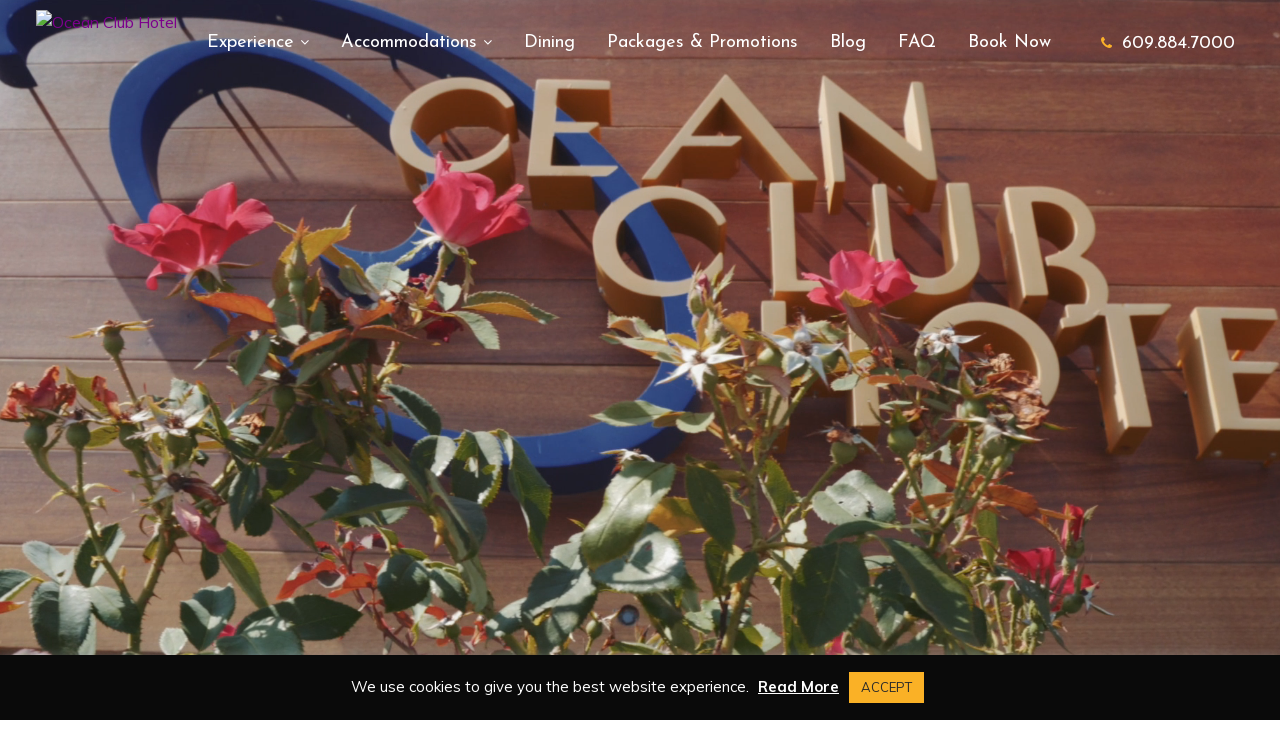

--- FILE ---
content_type: text/html; charset=UTF-8
request_url: https://capemayoceanclubhotel.com/?longdesc=8828&referrer=8823
body_size: 25898
content:
<!DOCTYPE html>
<html lang="en-US">
<head>
	<meta charset="UTF-8">
	<meta name="viewport" content="width=device-width, initial-scale=1, shrink-to-fit=no">
	<link rel="profile" href="http://gmpg.org/xfn/11">
	<meta name='robots' content='index, follow, max-image-preview:large, max-snippet:-1, max-video-preview:-1' />
	<style>img:is([sizes="auto" i], [sizes^="auto," i]) { contain-intrinsic-size: 3000px 1500px }</style>
	
	<!-- This site is optimized with the Yoast SEO plugin v26.7 - https://yoast.com/wordpress/plugins/seo/ -->
	<title>Ocean Club Hotel in Historic Cape May New Jersey</title>
	<meta name="description" content="Looking for the best hotel in Cape May? Ocean Club Hotel and SeaSalt Restaurant provide the best way to enjoy historic Cape May in modern luxury." />
	<link rel="canonical" href="https://capemayoceanclubhotel.com/" />
	<meta property="og:locale" content="en_US" />
	<meta property="og:type" content="website" />
	<meta property="og:title" content="Ocean Club Hotel in Historic Cape May New Jersey" />
	<meta property="og:description" content="Looking for the best hotel in Cape May? Ocean Club Hotel and SeaSalt Restaurant provide the best way to enjoy historic Cape May in modern luxury." />
	<meta property="og:url" content="https://capemayoceanclubhotel.com/" />
	<meta property="og:site_name" content="Ocean Club Hotel" />
	<meta property="article:modified_time" content="2024-03-28T09:35:41+00:00" />
	<meta property="og:image" content="https://capemayoceanclubhotel.com/wp-content/uploads/2020/04/OceanClub_OG-Home.png" />
	<meta property="og:image:width" content="1200" />
	<meta property="og:image:height" content="600" />
	<meta property="og:image:type" content="image/png" />
	<meta name="twitter:card" content="summary_large_image" />
	<meta name="google-site-verification" content="0QejujG95FxH1pV152e2nONhaxc0hikM9gfNDECLBug" />
	<!-- / Yoast SEO plugin. -->


<link rel='dns-prefetch' href='//player.vimeo.com' />
<link rel='dns-prefetch' href='//fonts.googleapis.com' />
<link rel="alternate" type="application/rss+xml" title="Ocean Club Hotel &raquo; Feed" href="https://capemayoceanclubhotel.com/feed/" />
<link rel="alternate" type="application/rss+xml" title="Ocean Club Hotel &raquo; Comments Feed" href="https://capemayoceanclubhotel.com/comments/feed/" />
		<!-- This site uses the Google Analytics by MonsterInsights plugin v9.9.0 - Using Analytics tracking - https://www.monsterinsights.com/ -->
		<!-- Note: MonsterInsights is not currently configured on this site. The site owner needs to authenticate with Google Analytics in the MonsterInsights settings panel. -->
					<!-- No tracking code set -->
				<!-- / Google Analytics by MonsterInsights -->
		<script>
window._wpemojiSettings = {"baseUrl":"https:\/\/s.w.org\/images\/core\/emoji\/16.0.1\/72x72\/","ext":".png","svgUrl":"https:\/\/s.w.org\/images\/core\/emoji\/16.0.1\/svg\/","svgExt":".svg","source":{"concatemoji":"https:\/\/capemayoceanclubhotel.com\/wp-includes\/js\/wp-emoji-release.min.js?ver=6.8.3"}};
/*! This file is auto-generated */
!function(s,n){var o,i,e;function c(e){try{var t={supportTests:e,timestamp:(new Date).valueOf()};sessionStorage.setItem(o,JSON.stringify(t))}catch(e){}}function p(e,t,n){e.clearRect(0,0,e.canvas.width,e.canvas.height),e.fillText(t,0,0);var t=new Uint32Array(e.getImageData(0,0,e.canvas.width,e.canvas.height).data),a=(e.clearRect(0,0,e.canvas.width,e.canvas.height),e.fillText(n,0,0),new Uint32Array(e.getImageData(0,0,e.canvas.width,e.canvas.height).data));return t.every(function(e,t){return e===a[t]})}function u(e,t){e.clearRect(0,0,e.canvas.width,e.canvas.height),e.fillText(t,0,0);for(var n=e.getImageData(16,16,1,1),a=0;a<n.data.length;a++)if(0!==n.data[a])return!1;return!0}function f(e,t,n,a){switch(t){case"flag":return n(e,"\ud83c\udff3\ufe0f\u200d\u26a7\ufe0f","\ud83c\udff3\ufe0f\u200b\u26a7\ufe0f")?!1:!n(e,"\ud83c\udde8\ud83c\uddf6","\ud83c\udde8\u200b\ud83c\uddf6")&&!n(e,"\ud83c\udff4\udb40\udc67\udb40\udc62\udb40\udc65\udb40\udc6e\udb40\udc67\udb40\udc7f","\ud83c\udff4\u200b\udb40\udc67\u200b\udb40\udc62\u200b\udb40\udc65\u200b\udb40\udc6e\u200b\udb40\udc67\u200b\udb40\udc7f");case"emoji":return!a(e,"\ud83e\udedf")}return!1}function g(e,t,n,a){var r="undefined"!=typeof WorkerGlobalScope&&self instanceof WorkerGlobalScope?new OffscreenCanvas(300,150):s.createElement("canvas"),o=r.getContext("2d",{willReadFrequently:!0}),i=(o.textBaseline="top",o.font="600 32px Arial",{});return e.forEach(function(e){i[e]=t(o,e,n,a)}),i}function t(e){var t=s.createElement("script");t.src=e,t.defer=!0,s.head.appendChild(t)}"undefined"!=typeof Promise&&(o="wpEmojiSettingsSupports",i=["flag","emoji"],n.supports={everything:!0,everythingExceptFlag:!0},e=new Promise(function(e){s.addEventListener("DOMContentLoaded",e,{once:!0})}),new Promise(function(t){var n=function(){try{var e=JSON.parse(sessionStorage.getItem(o));if("object"==typeof e&&"number"==typeof e.timestamp&&(new Date).valueOf()<e.timestamp+604800&&"object"==typeof e.supportTests)return e.supportTests}catch(e){}return null}();if(!n){if("undefined"!=typeof Worker&&"undefined"!=typeof OffscreenCanvas&&"undefined"!=typeof URL&&URL.createObjectURL&&"undefined"!=typeof Blob)try{var e="postMessage("+g.toString()+"("+[JSON.stringify(i),f.toString(),p.toString(),u.toString()].join(",")+"));",a=new Blob([e],{type:"text/javascript"}),r=new Worker(URL.createObjectURL(a),{name:"wpTestEmojiSupports"});return void(r.onmessage=function(e){c(n=e.data),r.terminate(),t(n)})}catch(e){}c(n=g(i,f,p,u))}t(n)}).then(function(e){for(var t in e)n.supports[t]=e[t],n.supports.everything=n.supports.everything&&n.supports[t],"flag"!==t&&(n.supports.everythingExceptFlag=n.supports.everythingExceptFlag&&n.supports[t]);n.supports.everythingExceptFlag=n.supports.everythingExceptFlag&&!n.supports.flag,n.DOMReady=!1,n.readyCallback=function(){n.DOMReady=!0}}).then(function(){return e}).then(function(){var e;n.supports.everything||(n.readyCallback(),(e=n.source||{}).concatemoji?t(e.concatemoji):e.wpemoji&&e.twemoji&&(t(e.twemoji),t(e.wpemoji)))}))}((window,document),window._wpemojiSettings);
</script>
<style id='wp-emoji-styles-inline-css'>

	img.wp-smiley, img.emoji {
		display: inline !important;
		border: none !important;
		box-shadow: none !important;
		height: 1em !important;
		width: 1em !important;
		margin: 0 0.07em !important;
		vertical-align: -0.1em !important;
		background: none !important;
		padding: 0 !important;
	}
</style>
<link rel='stylesheet' id='wp-block-library-css' href='https://capemayoceanclubhotel.com/wp-includes/css/dist/block-library/style.min.css?ver=6.8.3' media='all' />
<style id='classic-theme-styles-inline-css'>
/*! This file is auto-generated */
.wp-block-button__link{color:#fff;background-color:#32373c;border-radius:9999px;box-shadow:none;text-decoration:none;padding:calc(.667em + 2px) calc(1.333em + 2px);font-size:1.125em}.wp-block-file__button{background:#32373c;color:#fff;text-decoration:none}
</style>
<style id='safe-svg-svg-icon-style-inline-css'>
.safe-svg-cover{text-align:center}.safe-svg-cover .safe-svg-inside{display:inline-block;max-width:100%}.safe-svg-cover svg{fill:currentColor;height:100%;max-height:100%;max-width:100%;width:100%}

</style>
<style id='global-styles-inline-css'>
:root{--wp--preset--aspect-ratio--square: 1;--wp--preset--aspect-ratio--4-3: 4/3;--wp--preset--aspect-ratio--3-4: 3/4;--wp--preset--aspect-ratio--3-2: 3/2;--wp--preset--aspect-ratio--2-3: 2/3;--wp--preset--aspect-ratio--16-9: 16/9;--wp--preset--aspect-ratio--9-16: 9/16;--wp--preset--color--black: #000000;--wp--preset--color--cyan-bluish-gray: #abb8c3;--wp--preset--color--white: #fff;--wp--preset--color--pale-pink: #f78da7;--wp--preset--color--vivid-red: #cf2e2e;--wp--preset--color--luminous-vivid-orange: #ff6900;--wp--preset--color--luminous-vivid-amber: #fcb900;--wp--preset--color--light-green-cyan: #7bdcb5;--wp--preset--color--vivid-green-cyan: #00d084;--wp--preset--color--pale-cyan-blue: #8ed1fc;--wp--preset--color--vivid-cyan-blue: #0693e3;--wp--preset--color--vivid-purple: #9b51e0;--wp--preset--color--blue: #007bff;--wp--preset--color--indigo: #6610f2;--wp--preset--color--purple: #5533ff;--wp--preset--color--pink: #e83e8c;--wp--preset--color--red: #dc3545;--wp--preset--color--orange: #fd7e14;--wp--preset--color--yellow: #ffc107;--wp--preset--color--green: #28a745;--wp--preset--color--teal: #20c997;--wp--preset--color--cyan: #17a2b8;--wp--preset--color--gray: #6c757d;--wp--preset--color--gray-dark: #343a40;--wp--preset--gradient--vivid-cyan-blue-to-vivid-purple: linear-gradient(135deg,rgba(6,147,227,1) 0%,rgb(155,81,224) 100%);--wp--preset--gradient--light-green-cyan-to-vivid-green-cyan: linear-gradient(135deg,rgb(122,220,180) 0%,rgb(0,208,130) 100%);--wp--preset--gradient--luminous-vivid-amber-to-luminous-vivid-orange: linear-gradient(135deg,rgba(252,185,0,1) 0%,rgba(255,105,0,1) 100%);--wp--preset--gradient--luminous-vivid-orange-to-vivid-red: linear-gradient(135deg,rgba(255,105,0,1) 0%,rgb(207,46,46) 100%);--wp--preset--gradient--very-light-gray-to-cyan-bluish-gray: linear-gradient(135deg,rgb(238,238,238) 0%,rgb(169,184,195) 100%);--wp--preset--gradient--cool-to-warm-spectrum: linear-gradient(135deg,rgb(74,234,220) 0%,rgb(151,120,209) 20%,rgb(207,42,186) 40%,rgb(238,44,130) 60%,rgb(251,105,98) 80%,rgb(254,248,76) 100%);--wp--preset--gradient--blush-light-purple: linear-gradient(135deg,rgb(255,206,236) 0%,rgb(152,150,240) 100%);--wp--preset--gradient--blush-bordeaux: linear-gradient(135deg,rgb(254,205,165) 0%,rgb(254,45,45) 50%,rgb(107,0,62) 100%);--wp--preset--gradient--luminous-dusk: linear-gradient(135deg,rgb(255,203,112) 0%,rgb(199,81,192) 50%,rgb(65,88,208) 100%);--wp--preset--gradient--pale-ocean: linear-gradient(135deg,rgb(255,245,203) 0%,rgb(182,227,212) 50%,rgb(51,167,181) 100%);--wp--preset--gradient--electric-grass: linear-gradient(135deg,rgb(202,248,128) 0%,rgb(113,206,126) 100%);--wp--preset--gradient--midnight: linear-gradient(135deg,rgb(2,3,129) 0%,rgb(40,116,252) 100%);--wp--preset--font-size--small: 13px;--wp--preset--font-size--medium: 20px;--wp--preset--font-size--large: 36px;--wp--preset--font-size--x-large: 42px;--wp--preset--spacing--20: 0.44rem;--wp--preset--spacing--30: 0.67rem;--wp--preset--spacing--40: 1rem;--wp--preset--spacing--50: 1.5rem;--wp--preset--spacing--60: 2.25rem;--wp--preset--spacing--70: 3.38rem;--wp--preset--spacing--80: 5.06rem;--wp--preset--shadow--natural: 6px 6px 9px rgba(0, 0, 0, 0.2);--wp--preset--shadow--deep: 12px 12px 50px rgba(0, 0, 0, 0.4);--wp--preset--shadow--sharp: 6px 6px 0px rgba(0, 0, 0, 0.2);--wp--preset--shadow--outlined: 6px 6px 0px -3px rgba(255, 255, 255, 1), 6px 6px rgba(0, 0, 0, 1);--wp--preset--shadow--crisp: 6px 6px 0px rgba(0, 0, 0, 1);}:where(.is-layout-flex){gap: 0.5em;}:where(.is-layout-grid){gap: 0.5em;}body .is-layout-flex{display: flex;}.is-layout-flex{flex-wrap: wrap;align-items: center;}.is-layout-flex > :is(*, div){margin: 0;}body .is-layout-grid{display: grid;}.is-layout-grid > :is(*, div){margin: 0;}:where(.wp-block-columns.is-layout-flex){gap: 2em;}:where(.wp-block-columns.is-layout-grid){gap: 2em;}:where(.wp-block-post-template.is-layout-flex){gap: 1.25em;}:where(.wp-block-post-template.is-layout-grid){gap: 1.25em;}.has-black-color{color: var(--wp--preset--color--black) !important;}.has-cyan-bluish-gray-color{color: var(--wp--preset--color--cyan-bluish-gray) !important;}.has-white-color{color: var(--wp--preset--color--white) !important;}.has-pale-pink-color{color: var(--wp--preset--color--pale-pink) !important;}.has-vivid-red-color{color: var(--wp--preset--color--vivid-red) !important;}.has-luminous-vivid-orange-color{color: var(--wp--preset--color--luminous-vivid-orange) !important;}.has-luminous-vivid-amber-color{color: var(--wp--preset--color--luminous-vivid-amber) !important;}.has-light-green-cyan-color{color: var(--wp--preset--color--light-green-cyan) !important;}.has-vivid-green-cyan-color{color: var(--wp--preset--color--vivid-green-cyan) !important;}.has-pale-cyan-blue-color{color: var(--wp--preset--color--pale-cyan-blue) !important;}.has-vivid-cyan-blue-color{color: var(--wp--preset--color--vivid-cyan-blue) !important;}.has-vivid-purple-color{color: var(--wp--preset--color--vivid-purple) !important;}.has-black-background-color{background-color: var(--wp--preset--color--black) !important;}.has-cyan-bluish-gray-background-color{background-color: var(--wp--preset--color--cyan-bluish-gray) !important;}.has-white-background-color{background-color: var(--wp--preset--color--white) !important;}.has-pale-pink-background-color{background-color: var(--wp--preset--color--pale-pink) !important;}.has-vivid-red-background-color{background-color: var(--wp--preset--color--vivid-red) !important;}.has-luminous-vivid-orange-background-color{background-color: var(--wp--preset--color--luminous-vivid-orange) !important;}.has-luminous-vivid-amber-background-color{background-color: var(--wp--preset--color--luminous-vivid-amber) !important;}.has-light-green-cyan-background-color{background-color: var(--wp--preset--color--light-green-cyan) !important;}.has-vivid-green-cyan-background-color{background-color: var(--wp--preset--color--vivid-green-cyan) !important;}.has-pale-cyan-blue-background-color{background-color: var(--wp--preset--color--pale-cyan-blue) !important;}.has-vivid-cyan-blue-background-color{background-color: var(--wp--preset--color--vivid-cyan-blue) !important;}.has-vivid-purple-background-color{background-color: var(--wp--preset--color--vivid-purple) !important;}.has-black-border-color{border-color: var(--wp--preset--color--black) !important;}.has-cyan-bluish-gray-border-color{border-color: var(--wp--preset--color--cyan-bluish-gray) !important;}.has-white-border-color{border-color: var(--wp--preset--color--white) !important;}.has-pale-pink-border-color{border-color: var(--wp--preset--color--pale-pink) !important;}.has-vivid-red-border-color{border-color: var(--wp--preset--color--vivid-red) !important;}.has-luminous-vivid-orange-border-color{border-color: var(--wp--preset--color--luminous-vivid-orange) !important;}.has-luminous-vivid-amber-border-color{border-color: var(--wp--preset--color--luminous-vivid-amber) !important;}.has-light-green-cyan-border-color{border-color: var(--wp--preset--color--light-green-cyan) !important;}.has-vivid-green-cyan-border-color{border-color: var(--wp--preset--color--vivid-green-cyan) !important;}.has-pale-cyan-blue-border-color{border-color: var(--wp--preset--color--pale-cyan-blue) !important;}.has-vivid-cyan-blue-border-color{border-color: var(--wp--preset--color--vivid-cyan-blue) !important;}.has-vivid-purple-border-color{border-color: var(--wp--preset--color--vivid-purple) !important;}.has-vivid-cyan-blue-to-vivid-purple-gradient-background{background: var(--wp--preset--gradient--vivid-cyan-blue-to-vivid-purple) !important;}.has-light-green-cyan-to-vivid-green-cyan-gradient-background{background: var(--wp--preset--gradient--light-green-cyan-to-vivid-green-cyan) !important;}.has-luminous-vivid-amber-to-luminous-vivid-orange-gradient-background{background: var(--wp--preset--gradient--luminous-vivid-amber-to-luminous-vivid-orange) !important;}.has-luminous-vivid-orange-to-vivid-red-gradient-background{background: var(--wp--preset--gradient--luminous-vivid-orange-to-vivid-red) !important;}.has-very-light-gray-to-cyan-bluish-gray-gradient-background{background: var(--wp--preset--gradient--very-light-gray-to-cyan-bluish-gray) !important;}.has-cool-to-warm-spectrum-gradient-background{background: var(--wp--preset--gradient--cool-to-warm-spectrum) !important;}.has-blush-light-purple-gradient-background{background: var(--wp--preset--gradient--blush-light-purple) !important;}.has-blush-bordeaux-gradient-background{background: var(--wp--preset--gradient--blush-bordeaux) !important;}.has-luminous-dusk-gradient-background{background: var(--wp--preset--gradient--luminous-dusk) !important;}.has-pale-ocean-gradient-background{background: var(--wp--preset--gradient--pale-ocean) !important;}.has-electric-grass-gradient-background{background: var(--wp--preset--gradient--electric-grass) !important;}.has-midnight-gradient-background{background: var(--wp--preset--gradient--midnight) !important;}.has-small-font-size{font-size: var(--wp--preset--font-size--small) !important;}.has-medium-font-size{font-size: var(--wp--preset--font-size--medium) !important;}.has-large-font-size{font-size: var(--wp--preset--font-size--large) !important;}.has-x-large-font-size{font-size: var(--wp--preset--font-size--x-large) !important;}
:where(.wp-block-post-template.is-layout-flex){gap: 1.25em;}:where(.wp-block-post-template.is-layout-grid){gap: 1.25em;}
:where(.wp-block-columns.is-layout-flex){gap: 2em;}:where(.wp-block-columns.is-layout-grid){gap: 2em;}
:root :where(.wp-block-pullquote){font-size: 1.5em;line-height: 1.6;}
</style>
<link rel='stylesheet' id='contact-form-7-css' href='https://capemayoceanclubhotel.com/wp-content/plugins/contact-form-7/includes/css/styles.css?ver=6.1.4' media='all' />
<link rel='stylesheet' id='cookie-law-info-css' href='https://capemayoceanclubhotel.com/wp-content/plugins/cookie-law-info/legacy/public/css/cookie-law-info-public.css?ver=3.3.9.1' media='all' />
<link rel='stylesheet' id='cookie-law-info-gdpr-css' href='https://capemayoceanclubhotel.com/wp-content/plugins/cookie-law-info/legacy/public/css/cookie-law-info-gdpr.css?ver=3.3.9.1' media='all' />
<link rel='stylesheet' id='essential-grid-plugin-settings-css' href='https://capemayoceanclubhotel.com/wp-content/plugins/essential-grid/public/assets/css/settings.css?ver=3.0.11' media='all' />
<link rel='stylesheet' id='tp-fontello-css' href='https://capemayoceanclubhotel.com/wp-content/plugins/essential-grid/public/assets/font/fontello/css/fontello.css?ver=3.0.11' media='all' />
<link rel='stylesheet' id='vidbgpro-frontend-style-css' href='https://capemayoceanclubhotel.com/wp-content/plugins/video-background-pro/dist/videobackgroundpro.css?ver=4.1.0' media='all' />
<link rel='stylesheet' id='wpcloudy-css' href='https://capemayoceanclubhotel.com/wp-content/plugins/wp-cloudy/css/wpcloudy.min.css?ver=6.8.3' media='all' />
<link rel='stylesheet' id='dashicons-css' href='https://capemayoceanclubhotel.com/wp-includes/css/dashicons.min.css?ver=6.8.3' media='all' />
<link rel='stylesheet' id='wpmm_fontawesome_css-css' href='https://capemayoceanclubhotel.com/wp-content/plugins/wp-megamenu/assets/font-awesome-4.7.0/css/font-awesome.min.css?ver=4.7.0' media='all' />
<link rel='stylesheet' id='wpmm_icofont_css-css' href='https://capemayoceanclubhotel.com/wp-content/plugins/wp-megamenu/assets/icofont/icofont.min.css?ver=1.0.1' media='all' />
<link rel='stylesheet' id='wpmm_css-css' href='https://capemayoceanclubhotel.com/wp-content/plugins/wp-megamenu/assets/css/wpmm.css?ver=1.4.2' media='all' />
<link rel='stylesheet' id='wp_megamenu_generated_css-css' href='https://capemayoceanclubhotel.com/wp-content/uploads/wp-megamenu/wp-megamenu.css?ver=1.4.2' media='all' />
<link rel='stylesheet' id='featuresbox_css-css' href='https://capemayoceanclubhotel.com/wp-content/plugins/wp-megamenu/addons/wpmm-featuresbox/wpmm-featuresbox.css?ver=1' media='all' />
<link rel='stylesheet' id='postgrid_css-css' href='https://capemayoceanclubhotel.com/wp-content/plugins/wp-megamenu/addons/wpmm-gridpost/wpmm-gridpost.css?ver=1' media='all' />
<link rel='stylesheet' id='child-understrap-styles-css' href='https://capemayoceanclubhotel.com/wp-content/themes/understrap-child-master/css/child-theme.min.css?ver=0.5.5' media='all' />
<link rel='stylesheet' id='custom-styles-css' href='https://capemayoceanclubhotel.com/wp-content/themes/understrap-child-master/css/demo.css?ver=0.5.5' media='all' />
<link rel='stylesheet' id='picker-styles-css' href='https://capemayoceanclubhotel.com/wp-content/themes/understrap-child-master/css/default.css?ver=0.5.5' media='all' />
<link rel='stylesheet' id='picker-date-styles-css' href='https://capemayoceanclubhotel.com/wp-content/themes/understrap-child-master/css/default.date.css?ver=0.5.5' media='all' />
<link rel='stylesheet' id='js_composer_front-css' href='https://capemayoceanclubhotel.com/wp-content/plugins/js_composer/assets/css/js_composer.min.css?ver=8.2' media='all' />
<link rel='stylesheet' id='open-sans-css' href='https://fonts.googleapis.com/css?family=Open+Sans%3A300italic%2C400italic%2C600italic%2C300%2C400%2C600&#038;subset=latin%2Clatin-ext&#038;display=fallback&#038;ver=6.8.3' media='all' />
<link rel='stylesheet' id='josefin-sans-css' href='//fonts.googleapis.com/css?family=Josefin+Sans%3A100%2C100italic%2C300%2C300italic%2Cregular%2Citalic%2C600%2C600italic%2C700%2C700italic&#038;ver=1.4.2' media='all' />
<link rel='stylesheet' id='poppins-css' href='//fonts.googleapis.com/css?family=Poppins%3A100%2C100italic%2C200%2C200italic%2C300%2C300italic%2Cregular%2Citalic%2C500%2C500italic%2C600%2C600italic%2C700%2C700italic%2C800%2C800italic%2C900%2C900italic&#038;ver=1.4.2' media='all' />
<script src="https://capemayoceanclubhotel.com/wp-includes/js/jquery/jquery.min.js?ver=3.7.1" id="jquery-core-js"></script>
<script src="https://capemayoceanclubhotel.com/wp-includes/js/jquery/jquery-migrate.min.js?ver=3.4.1" id="jquery-migrate-js"></script>
<script id="cookie-law-info-js-extra">
var Cli_Data = {"nn_cookie_ids":[],"cookielist":[],"non_necessary_cookies":[],"ccpaEnabled":"","ccpaRegionBased":"","ccpaBarEnabled":"","strictlyEnabled":["necessary","obligatoire"],"ccpaType":"gdpr","js_blocking":"","custom_integration":"","triggerDomRefresh":"","secure_cookies":""};
var cli_cookiebar_settings = {"animate_speed_hide":"500","animate_speed_show":"500","background":"#0a0a0a","border":"#b1a6a6c2","border_on":"","button_1_button_colour":"#fab126","button_1_button_hover":"#c88e1e","button_1_link_colour":"#2b2b2b","button_1_as_button":"1","button_1_new_win":"","button_2_button_colour":"#333","button_2_button_hover":"#292929","button_2_link_colour":"#ffffff","button_2_as_button":"","button_2_hidebar":"","button_3_button_colour":"#000","button_3_button_hover":"#000000","button_3_link_colour":"#fff","button_3_as_button":"1","button_3_new_win":"","button_4_button_colour":"#000","button_4_button_hover":"#000000","button_4_link_colour":"#ffffff","button_4_as_button":"","button_7_button_colour":"#61a229","button_7_button_hover":"#4e8221","button_7_link_colour":"#fff","button_7_as_button":"1","button_7_new_win":"","font_family":"inherit","header_fix":"","notify_animate_hide":"1","notify_animate_show":"","notify_div_id":"#cookie-law-info-bar","notify_position_horizontal":"right","notify_position_vertical":"bottom","scroll_close":"","scroll_close_reload":"","accept_close_reload":"","reject_close_reload":"","showagain_tab":"","showagain_background":"#fff","showagain_border":"#000","showagain_div_id":"#cookie-law-info-again","showagain_x_position":"100px","text":"#ffffff","show_once_yn":"","show_once":"10000","logging_on":"","as_popup":"","popup_overlay":"1","bar_heading_text":"","cookie_bar_as":"banner","popup_showagain_position":"bottom-right","widget_position":"left"};
var log_object = {"ajax_url":"https:\/\/capemayoceanclubhotel.com\/wp-admin\/admin-ajax.php"};
</script>
<script src="https://capemayoceanclubhotel.com/wp-content/plugins/cookie-law-info/legacy/public/js/cookie-law-info-public.js?ver=3.3.9.1" id="cookie-law-info-js"></script>
<script src="https://player.vimeo.com/api/player.js?ver=6.8.3" id="vidbgpro-vimeo-js"></script>
<script src="https://capemayoceanclubhotel.com/wp-content/plugins/wp-megamenu/addons/wpmm-featuresbox/wpmm-featuresbox.js?ver=1" id="featuresbox-style-js"></script>
<script id="postgrid-style-js-extra">
var postgrid_ajax_load = {"ajax_url":"https:\/\/capemayoceanclubhotel.com\/wp-admin\/admin-ajax.php","redirecturl":"https:\/\/capemayoceanclubhotel.com\/"};
</script>
<script src="https://capemayoceanclubhotel.com/wp-content/plugins/wp-megamenu/addons/wpmm-gridpost/wpmm-gridpost.js?ver=1" id="postgrid-style-js"></script>
<script></script><link rel="https://api.w.org/" href="https://capemayoceanclubhotel.com/wp-json/" /><link rel="alternate" title="JSON" type="application/json" href="https://capemayoceanclubhotel.com/wp-json/wp/v2/pages/1296" /><link rel="EditURI" type="application/rsd+xml" title="RSD" href="https://capemayoceanclubhotel.com/xmlrpc.php?rsd" />
<link rel='shortlink' href='https://capemayoceanclubhotel.com/' />
<link rel="alternate" title="oEmbed (JSON)" type="application/json+oembed" href="https://capemayoceanclubhotel.com/wp-json/oembed/1.0/embed?url=https%3A%2F%2Fcapemayoceanclubhotel.com%2F" />
<link rel="alternate" title="oEmbed (XML)" type="text/xml+oembed" href="https://capemayoceanclubhotel.com/wp-json/oembed/1.0/embed?url=https%3A%2F%2Fcapemayoceanclubhotel.com%2F&#038;format=xml" />
<link href="https://fonts.googleapis.com/css?family=Josefin+Sans:300,400,700|Muli:400,700&display=swap" rel="stylesheet">
<!-- Global site tag (gtag.js) - Google Ads: 972281943 --> <script async src="https://www.googletagmanager.com/gtag/js?id=AW-972281943"></script> <script> window.dataLayer = window.dataLayer || []; function gtag(){dataLayer.push(arguments);} gtag('js', new Date()); gtag('config', 'AW-972281943'); </script>
<script> var _gaq = _gaq || [];

  _gaq.push(['_setAccount', 'UA-20454641-3']);

  _gaq.push(['_trackPageview']);

 

  (function() {

    var ga = document.createElement('script'); ga.type = 'text/javascript'; ga.async = true;

    ga.src = ('https:' == document.location.protocol ? 'https://ssl' : 'http://www') + '.google-analytics.com/ga.js';

    var s = document.getElementsByTagName('script')[0]; s.parentNode.insertBefore(ga, s);

  })();</script>

<!-- Google Tag Manager -->

<script>(function(w,d,s,l,i){w[l]=w[l]||[];w[l].push({'gtm.start':

new Date().getTime(),event:'gtm.js'});var f=d.getElementsByTagName(s)[0],

j=d.createElement(s),dl=l!='dataLayer'?'&l='+l:'';j.async=true;j.src=

'https://www.googletagmanager.com/gtm.js?id='+i+dl;f.parentNode.insertBefore(j,f);

})(window,document,'script','dataLayer','GTM-WRD9GQ2');</script>

<!-- End Google Tag Manager --><script type="text/javascript">//<![CDATA[
  function external_links_in_new_windows_loop() {
    if (!document.links) {
      document.links = document.getElementsByTagName('a');
    }
    var change_link = false;
    var force = '';
    var ignore = '';

    for (var t=0; t<document.links.length; t++) {
      var all_links = document.links[t];
      change_link = false;
      
      if(document.links[t].hasAttribute('onClick') == false) {
        // forced if the address starts with http (or also https), but does not link to the current domain
        if(all_links.href.search(/^http/) != -1 && all_links.href.search('capemayoceanclubhotel.com') == -1 && all_links.href.search(/^#/) == -1) {
          // console.log('Changed ' + all_links.href);
          change_link = true;
        }
          
        if(force != '' && all_links.href.search(force) != -1) {
          // forced
          // console.log('force ' + all_links.href);
          change_link = true;
        }
        
        if(ignore != '' && all_links.href.search(ignore) != -1) {
          // console.log('ignore ' + all_links.href);
          // ignored
          change_link = false;
        }

        if(change_link == true) {
          // console.log('Changed ' + all_links.href);
          document.links[t].setAttribute('onClick', 'javascript:window.open(\'' + all_links.href.replace(/'/g, '') + '\', \'_blank\', \'noopener\'); return false;');
          document.links[t].removeAttribute('target');
        }
      }
    }
  }
  
  // Load
  function external_links_in_new_windows_load(func)
  {  
    var oldonload = window.onload;
    if (typeof window.onload != 'function'){
      window.onload = func;
    } else {
      window.onload = function(){
        oldonload();
        func();
      }
    }
  }

  external_links_in_new_windows_load(external_links_in_new_windows_loop);
  //]]></script>

<link rel="alternate" type="application/ld+json" href="https://capemayoceanclubhotel.com/?format=application/ld+json" title="Structured Descriptor Document (JSON-LD format)"><script type="application/ld+json" data-source="Editor" data-schema="1296-page-App">{"@context":"http:\/\/schema.org","@type":"Hotel","description":"SeasSalt Restaurant offers a true seafood fine dining experience featuring fresh indigenous ingredients paired with specialty cocktails and wines in an unforgettable chic beach setting.","name":"Ocean Club Hotel","sameAs":["https:\/\/www.instagram.com\/oceanclubhotel\/?hl=en","https:\/\/www.facebook.com\/OceanClubHotel","https:\/\/twitter.com\/oceanclubhotel"],"telephone":"+1 (609) 884-7000","email":"info@oceanclubhotel.com","hasMap":"https:\/\/www.google.com\/maps\/place\/Ocean+Club+Hotel\/@38.932273,-74.909962,14z\/data=!4m16!1m7!3m6!1s0x89bf5467c223bfe5:0x258ff73e125603b0!2s1035+Beach+Ave,+Cape+May,+NJ+08204!3b1!8m2!3d38.9320025!4d-74.9103271!3m7!1s0x89bf5467dc636753:0xe665400657bc3e30!5m2!4m1!1i2!8m2!3d38.9322381!4d-74.9102155?hl=en","url":"https:\/\/capemayoceanclubhotel.com\/","currenciesAccepted":"USD","priceRange":"$$$","availableLanguage":"English","checkinTime":"2023-03-01T16:00:00-05:00","checkoutTime":"2023-03-02T11:00:00-05:00","disambiguatingDescription":"Taste Local Seafood at its finest.","address":{"@type":"PostalAddress","streetAddress":"1035 Beach Ave.","postalCode":"08204","addressRegion":"NJ","addressLocality":"Cape May","addressCountry":[{"@type":"Country","name":"US","sameAs":"https:\/\/en.wikipedia.org\/wiki\/United_States","url":"https:\/\/capemayoceanclubhotel.com\/#Country","@id":"https:\/\/capemayoceanclubhotel.com\/#Country"},"US"],"name":"Postal Address","@id":"https:\/\/capemayoceanclubhotel.com\/#PostalAddress"},"areaServed":[{"@type":"Place","name":"New Jersey","@id":"https:\/\/capemayoceanclubhotel.com\/#Place"},{"@type":"Place","name":"USA","@id":"https:\/\/capemayoceanclubhotel.com\/#Place1"}],"logo":{"@type":"ImageObject","width":"2741","height":"1162","url":"http:\/\/capemayoceanclubhotel.com\/wp-content\/uploads\/2020\/02\/ocean-club-full-white.png","@id":"http:\/\/capemayoceanclubhotel.com\/wp-content\/uploads\/2020\/02\/ocean-club-full-white.png"},"geo":{"@type":"GeoCoordinates","longitude":"-74.91047","latitude":"38.93264","name":"GeoCoordinates","@id":"https:\/\/capemayoceanclubhotel.com\/#GeoCoordinates"},"openingHoursSpecification":{"@type":"OpeningHoursSpecification","opens":["10:27:00","06:27:00","00:11:00","00:16:00","00:01:00","00:07:00","00:23:00","00:19:00"],"dayOfWeek":["Wednesday","Tuesday","Thursday","Sunday","Saturday","Monday","Friday"],"closes":["15:26:00","22:26:00","20:26:00","23:59:00"],"name":"24\/7","@id":"https:\/\/capemayoceanclubhotel.com\/#OpeningHoursSpecification"},"contactPoint":{"@type":"ContactPoint","availableLanguage":"English","areaServed":[{"@id":"https:\/\/capemayoceanclubhotel.com\/#Place"},{"@id":"https:\/\/capemayoceanclubhotel.com\/#Place1"}],"contactType":"Reservations","telephone":"+1 (609) 884-7000","name":"Contact and Directions","@id":"https:\/\/capemayoceanclubhotel.com\/experience\/contact\/"},"image":{"@type":"ImageObject","width":"1389","height":"926","url":"https:\/\/capemayoceanclubhotel.com\/wp-content\/uploads\/2020\/03\/photo-045a-copy-reduced.png","@id":"https:\/\/capemayoceanclubhotel.com\/wp-content\/uploads\/2020\/03\/photo-045a-copy-reduced.png"},"@id":"https:\/\/capemayoceanclubhotel.com\/"}</script>
<script type="application/ld+json" data-source="DataFeed:WordPress" data-schema="Website">{"@context":"https:\/\/schema.org","@type":"WebSite","@id":"https:\/\/capemayoceanclubhotel.com\/#website","name":"Ocean Club Hotel","url":"https:\/\/capemayoceanclubhotel.com","potentialAction":{"@type":"SearchAction","target":"https:\/\/capemayoceanclubhotel.com\/?s={search_term_string}","query-input":"required name=search_term_string"}}</script>
<style>.wp-megamenu-wrap &gt; ul.wp-megamenu &gt; li.wpmm_mega_menu &gt; .wpmm-strees-row-container 
                        &gt; ul.wp-megamenu-sub-menu { width: 100% !important;}.wp-megamenu &gt; li.wp-megamenu-item-9.wpmm-item-fixed-width  &gt; ul.wp-megamenu-sub-menu { width: 100% !important;}.wpmm-nav-wrap ul.wp-megamenu&gt;li ul.wp-megamenu-sub-menu #wp-megamenu-item-9&gt;a { }.wpmm-nav-wrap .wp-megamenu&gt;li&gt;ul.wp-megamenu-sub-menu li#wp-megamenu-item-9&gt;a { }li#wp-megamenu-item-9&gt; ul ul ul&gt; li { width: 100%; display: inline-block;} li#wp-megamenu-item-9 a { }#wp-megamenu-item-9&gt; .wp-megamenu-sub-menu { }.wp-megamenu-wrap &gt; ul.wp-megamenu &gt; li.wpmm_mega_menu &gt; .wpmm-strees-row-container 
                        &gt; ul.wp-megamenu-sub-menu { width: 100% !important;}.wp-megamenu &gt; li.wp-megamenu-item-10.wpmm-item-fixed-width  &gt; ul.wp-megamenu-sub-menu { width: 100% !important;}.wpmm-nav-wrap ul.wp-megamenu&gt;li ul.wp-megamenu-sub-menu #wp-megamenu-item-10&gt;a { }.wpmm-nav-wrap .wp-megamenu&gt;li&gt;ul.wp-megamenu-sub-menu li#wp-megamenu-item-10&gt;a { }li#wp-megamenu-item-10&gt; ul ul ul&gt; li { width: 100%; display: inline-block;} li#wp-megamenu-item-10 a { }#wp-megamenu-item-10&gt; .wp-megamenu-sub-menu { }.wp-megamenu-wrap &gt; ul.wp-megamenu &gt; li.wpmm_mega_menu &gt; .wpmm-strees-row-container 
                        &gt; ul.wp-megamenu-sub-menu { width: 100% !important;}.wp-megamenu &gt; li.wp-megamenu-item-584.wpmm-item-fixed-width  &gt; ul.wp-megamenu-sub-menu { width: 100% !important;}.wpmm-nav-wrap ul.wp-megamenu&gt;li ul.wp-megamenu-sub-menu #wp-megamenu-item-584&gt;a { }.wpmm-nav-wrap .wp-megamenu&gt;li&gt;ul.wp-megamenu-sub-menu li#wp-megamenu-item-584&gt;a { }li#wp-megamenu-item-584&gt; ul ul ul&gt; li { width: 100%; display: inline-block;} li#wp-megamenu-item-584 a { }#wp-megamenu-item-584&gt; .wp-megamenu-sub-menu { }.wp-megamenu-wrap &gt; ul.wp-megamenu &gt; li.wpmm_mega_menu &gt; .wpmm-strees-row-container 
                        &gt; ul.wp-megamenu-sub-menu { width: 100% !important;}.wp-megamenu &gt; li.wp-megamenu-item-1042.wpmm-item-fixed-width  &gt; ul.wp-megamenu-sub-menu { width: 100% !important;}.wpmm-nav-wrap ul.wp-megamenu&gt;li ul.wp-megamenu-sub-menu #wp-megamenu-item-1042&gt;a { }.wpmm-nav-wrap .wp-megamenu&gt;li&gt;ul.wp-megamenu-sub-menu li#wp-megamenu-item-1042&gt;a { }li#wp-megamenu-item-1042&gt; ul ul ul&gt; li { width: 100%; display: inline-block;} li#wp-megamenu-item-1042 a { }#wp-megamenu-item-1042&gt; .wp-megamenu-sub-menu { }.wp-megamenu-wrap &gt; ul.wp-megamenu &gt; li.wpmm_mega_menu &gt; .wpmm-strees-row-container 
                        &gt; ul.wp-megamenu-sub-menu { width: 100% !important;}.wp-megamenu &gt; li.wp-megamenu-item-170.wpmm-item-fixed-width  &gt; ul.wp-megamenu-sub-menu { width: 100% !important;}.wpmm-nav-wrap ul.wp-megamenu&gt;li ul.wp-megamenu-sub-menu #wp-megamenu-item-170&gt;a { }.wpmm-nav-wrap .wp-megamenu&gt;li&gt;ul.wp-megamenu-sub-menu li#wp-megamenu-item-170&gt;a { }li#wp-megamenu-item-170&gt; ul ul ul&gt; li { width: 100%; display: inline-block;} li#wp-megamenu-item-170 a { }#wp-megamenu-item-170&gt; .wp-megamenu-sub-menu { }.wp-megamenu-wrap &gt; ul.wp-megamenu &gt; li.wpmm_mega_menu &gt; .wpmm-strees-row-container 
                        &gt; ul.wp-megamenu-sub-menu { width: 100% !important;}.wp-megamenu &gt; li.wp-megamenu-item-110.wpmm-item-fixed-width  &gt; ul.wp-megamenu-sub-menu { width: 100% !important;}.wpmm-nav-wrap ul.wp-megamenu&gt;li ul.wp-megamenu-sub-menu #wp-megamenu-item-110&gt;a { }.wpmm-nav-wrap .wp-megamenu&gt;li&gt;ul.wp-megamenu-sub-menu li#wp-megamenu-item-110&gt;a { }li#wp-megamenu-item-110&gt; ul ul ul&gt; li { width: 100%; display: inline-block;} li#wp-megamenu-item-110 a { }#wp-megamenu-item-110&gt; .wp-megamenu-sub-menu { }.wp-megamenu-wrap &gt; ul.wp-megamenu &gt; li.wpmm_mega_menu &gt; .wpmm-strees-row-container 
                        &gt; ul.wp-megamenu-sub-menu { width: 100% !important;}.wp-megamenu &gt; li.wp-megamenu-item-231.wpmm-item-fixed-width  &gt; ul.wp-megamenu-sub-menu { width: 100% !important;}.wpmm-nav-wrap ul.wp-megamenu&gt;li ul.wp-megamenu-sub-menu #wp-megamenu-item-231&gt;a { }.wpmm-nav-wrap .wp-megamenu&gt;li&gt;ul.wp-megamenu-sub-menu li#wp-megamenu-item-231&gt;a { }li#wp-megamenu-item-231&gt; ul ul ul&gt; li { width: 100%; display: inline-block;} li#wp-megamenu-item-231 a { }#wp-megamenu-item-231&gt; .wp-megamenu-sub-menu { }.wp-megamenu-wrap &gt; ul.wp-megamenu &gt; li.wpmm_mega_menu &gt; .wpmm-strees-row-container 
                        &gt; ul.wp-megamenu-sub-menu { width: 100% !important;}.wp-megamenu &gt; li.wp-megamenu-item-791.wpmm-item-fixed-width  &gt; ul.wp-megamenu-sub-menu { width: 100% !important;}.wpmm-nav-wrap ul.wp-megamenu&gt;li ul.wp-megamenu-sub-menu #wp-megamenu-item-791&gt;a { }.wpmm-nav-wrap .wp-megamenu&gt;li&gt;ul.wp-megamenu-sub-menu li#wp-megamenu-item-791&gt;a { }li#wp-megamenu-item-791&gt; ul ul ul&gt; li { width: 100%; display: inline-block;} li#wp-megamenu-item-791 a { }#wp-megamenu-item-791&gt; .wp-megamenu-sub-menu { }.wp-megamenu-wrap &gt; ul.wp-megamenu &gt; li.wpmm_mega_menu &gt; .wpmm-strees-row-container 
                        &gt; ul.wp-megamenu-sub-menu { width: 100% !important;}.wp-megamenu &gt; li.wp-megamenu-item-792.wpmm-item-fixed-width  &gt; ul.wp-megamenu-sub-menu { width: 100% !important;}.wpmm-nav-wrap ul.wp-megamenu&gt;li ul.wp-megamenu-sub-menu #wp-megamenu-item-792&gt;a { }.wpmm-nav-wrap .wp-megamenu&gt;li&gt;ul.wp-megamenu-sub-menu li#wp-megamenu-item-792&gt;a { }li#wp-megamenu-item-792&gt; ul ul ul&gt; li { width: 100%; display: inline-block;} li#wp-megamenu-item-792 a { }#wp-megamenu-item-792&gt; .wp-megamenu-sub-menu { }.wp-megamenu-wrap &gt; ul.wp-megamenu &gt; li.wpmm_mega_menu &gt; .wpmm-strees-row-container 
                        &gt; ul.wp-megamenu-sub-menu { width: 100% !important;}.wp-megamenu &gt; li.wp-megamenu-item-185.wpmm-item-fixed-width  &gt; ul.wp-megamenu-sub-menu { width: 100% !important;}.wpmm-nav-wrap ul.wp-megamenu&gt;li ul.wp-megamenu-sub-menu #wp-megamenu-item-185&gt;a { }.wpmm-nav-wrap .wp-megamenu&gt;li&gt;ul.wp-megamenu-sub-menu li#wp-megamenu-item-185&gt;a { }li#wp-megamenu-item-185&gt; ul ul ul&gt; li { width: 100%; display: inline-block;} li#wp-megamenu-item-185 a { }#wp-megamenu-item-185&gt; .wp-megamenu-sub-menu { }.wp-megamenu-wrap &gt; ul.wp-megamenu &gt; li.wpmm_mega_menu &gt; .wpmm-strees-row-container 
                        &gt; ul.wp-megamenu-sub-menu { width: 100% !important;}.wp-megamenu &gt; li.wp-megamenu-item-184.wpmm-item-fixed-width  &gt; ul.wp-megamenu-sub-menu { width: 100% !important;}.wpmm-nav-wrap ul.wp-megamenu&gt;li ul.wp-megamenu-sub-menu #wp-megamenu-item-184&gt;a { }.wpmm-nav-wrap .wp-megamenu&gt;li&gt;ul.wp-megamenu-sub-menu li#wp-megamenu-item-184&gt;a { }li#wp-megamenu-item-184&gt; ul ul ul&gt; li { width: 100%; display: inline-block;} li#wp-megamenu-item-184 a { }#wp-megamenu-item-184&gt; .wp-megamenu-sub-menu { }.wp-megamenu-wrap &gt; ul.wp-megamenu &gt; li.wpmm_mega_menu &gt; .wpmm-strees-row-container 
                        &gt; ul.wp-megamenu-sub-menu { width: 100% !important;}.wp-megamenu &gt; li.wp-megamenu-item-183.wpmm-item-fixed-width  &gt; ul.wp-megamenu-sub-menu { width: 100% !important;}.wpmm-nav-wrap ul.wp-megamenu&gt;li ul.wp-megamenu-sub-menu #wp-megamenu-item-183&gt;a { }.wpmm-nav-wrap .wp-megamenu&gt;li&gt;ul.wp-megamenu-sub-menu li#wp-megamenu-item-183&gt;a { }li#wp-megamenu-item-183&gt; ul ul ul&gt; li { width: 100%; display: inline-block;} li#wp-megamenu-item-183 a { }#wp-megamenu-item-183&gt; .wp-megamenu-sub-menu { }.wp-megamenu-wrap &gt; ul.wp-megamenu &gt; li.wpmm_mega_menu &gt; .wpmm-strees-row-container 
                        &gt; ul.wp-megamenu-sub-menu { width: 100% !important;}.wp-megamenu &gt; li.wp-megamenu-item-517.wpmm-item-fixed-width  &gt; ul.wp-megamenu-sub-menu { width: 100% !important;}.wpmm-nav-wrap ul.wp-megamenu&gt;li ul.wp-megamenu-sub-menu #wp-megamenu-item-517&gt;a { }.wpmm-nav-wrap .wp-megamenu&gt;li&gt;ul.wp-megamenu-sub-menu li#wp-megamenu-item-517&gt;a { }li#wp-megamenu-item-517&gt; ul ul ul&gt; li { width: 100%; display: inline-block;} li#wp-megamenu-item-517 a { }#wp-megamenu-item-517&gt; .wp-megamenu-sub-menu { }.wp-megamenu-wrap &gt; ul.wp-megamenu &gt; li.wpmm_mega_menu &gt; .wpmm-strees-row-container 
                        &gt; ul.wp-megamenu-sub-menu { width: 100% !important;}.wp-megamenu &gt; li.wp-megamenu-item-655.wpmm-item-fixed-width  &gt; ul.wp-megamenu-sub-menu { width: 100% !important;}.wpmm-nav-wrap ul.wp-megamenu&gt;li ul.wp-megamenu-sub-menu #wp-megamenu-item-655&gt;a { }.wpmm-nav-wrap .wp-megamenu&gt;li&gt;ul.wp-megamenu-sub-menu li#wp-megamenu-item-655&gt;a { }li#wp-megamenu-item-655&gt; ul ul ul&gt; li { width: 100%; display: inline-block;} li#wp-megamenu-item-655 a { }#wp-megamenu-item-655&gt; .wp-megamenu-sub-menu { }.wp-megamenu-wrap &gt; ul.wp-megamenu &gt; li.wpmm_mega_menu &gt; .wpmm-strees-row-container 
                        &gt; ul.wp-megamenu-sub-menu { width: 100% !important;}.wp-megamenu &gt; li.wp-megamenu-item-518.wpmm-item-fixed-width  &gt; ul.wp-megamenu-sub-menu { width: 100% !important;}.wpmm-nav-wrap ul.wp-megamenu&gt;li ul.wp-megamenu-sub-menu #wp-megamenu-item-518&gt;a { }.wpmm-nav-wrap .wp-megamenu&gt;li&gt;ul.wp-megamenu-sub-menu li#wp-megamenu-item-518&gt;a { }li#wp-megamenu-item-518&gt; ul ul ul&gt; li { width: 100%; display: inline-block;} li#wp-megamenu-item-518 a { }#wp-megamenu-item-518&gt; .wp-megamenu-sub-menu { }.wp-megamenu-wrap &gt; ul.wp-megamenu &gt; li.wpmm_mega_menu &gt; .wpmm-strees-row-container 
                        &gt; ul.wp-megamenu-sub-menu { width: 100% !important;}.wp-megamenu &gt; li.wp-megamenu-item-654.wpmm-item-fixed-width  &gt; ul.wp-megamenu-sub-menu { width: 100% !important;}.wpmm-nav-wrap ul.wp-megamenu&gt;li ul.wp-megamenu-sub-menu #wp-megamenu-item-654&gt;a { }.wpmm-nav-wrap .wp-megamenu&gt;li&gt;ul.wp-megamenu-sub-menu li#wp-megamenu-item-654&gt;a { }li#wp-megamenu-item-654&gt; ul ul ul&gt; li { width: 100%; display: inline-block;} li#wp-megamenu-item-654 a { }#wp-megamenu-item-654&gt; .wp-megamenu-sub-menu { }.wp-megamenu-wrap &gt; ul.wp-megamenu &gt; li.wpmm_mega_menu &gt; .wpmm-strees-row-container 
                        &gt; ul.wp-megamenu-sub-menu { width: 100% !important;}.wp-megamenu &gt; li.wp-megamenu-item-656.wpmm-item-fixed-width  &gt; ul.wp-megamenu-sub-menu { width: 100% !important;}.wpmm-nav-wrap ul.wp-megamenu&gt;li ul.wp-megamenu-sub-menu #wp-megamenu-item-656&gt;a { }.wpmm-nav-wrap .wp-megamenu&gt;li&gt;ul.wp-megamenu-sub-menu li#wp-megamenu-item-656&gt;a { }li#wp-megamenu-item-656&gt; ul ul ul&gt; li { width: 100%; display: inline-block;} li#wp-megamenu-item-656 a { }#wp-megamenu-item-656&gt; .wp-megamenu-sub-menu { }.wp-megamenu-wrap &gt; ul.wp-megamenu &gt; li.wpmm_mega_menu &gt; .wpmm-strees-row-container 
                        &gt; ul.wp-megamenu-sub-menu { width: 100% !important;}.wp-megamenu &gt; li.wp-megamenu-item-644.wpmm-item-fixed-width  &gt; ul.wp-megamenu-sub-menu { width: 100% !important;}.wpmm-nav-wrap ul.wp-megamenu&gt;li ul.wp-megamenu-sub-menu #wp-megamenu-item-644&gt;a { }.wpmm-nav-wrap .wp-megamenu&gt;li&gt;ul.wp-megamenu-sub-menu li#wp-megamenu-item-644&gt;a { }li#wp-megamenu-item-644&gt; ul ul ul&gt; li { width: 100%; display: inline-block;} li#wp-megamenu-item-644 a { }#wp-megamenu-item-644&gt; .wp-megamenu-sub-menu { }.wp-megamenu-wrap &gt; ul.wp-megamenu &gt; li.wpmm_mega_menu &gt; .wpmm-strees-row-container 
                        &gt; ul.wp-megamenu-sub-menu { width: 100% !important;}.wp-megamenu &gt; li.wp-megamenu-item-643.wpmm-item-fixed-width  &gt; ul.wp-megamenu-sub-menu { width: 100% !important;}.wpmm-nav-wrap ul.wp-megamenu&gt;li ul.wp-megamenu-sub-menu #wp-megamenu-item-643&gt;a { }.wpmm-nav-wrap .wp-megamenu&gt;li&gt;ul.wp-megamenu-sub-menu li#wp-megamenu-item-643&gt;a { }li#wp-megamenu-item-643&gt; ul ul ul&gt; li { width: 100%; display: inline-block;} li#wp-megamenu-item-643 a { }#wp-megamenu-item-643&gt; .wp-megamenu-sub-menu { }.wp-megamenu-wrap &gt; ul.wp-megamenu &gt; li.wpmm_mega_menu &gt; .wpmm-strees-row-container 
                        &gt; ul.wp-megamenu-sub-menu { width: 100% !important;}.wp-megamenu &gt; li.wp-megamenu-item-894.wpmm-item-fixed-width  &gt; ul.wp-megamenu-sub-menu { width: 100% !important;}.wpmm-nav-wrap ul.wp-megamenu&gt;li ul.wp-megamenu-sub-menu #wp-megamenu-item-894&gt;a { }.wpmm-nav-wrap .wp-megamenu&gt;li&gt;ul.wp-megamenu-sub-menu li#wp-megamenu-item-894&gt;a { }li#wp-megamenu-item-894&gt; ul ul ul&gt; li { width: 100%; display: inline-block;} li#wp-megamenu-item-894 a { }#wp-megamenu-item-894&gt; .wp-megamenu-sub-menu { }.wp-megamenu-wrap &gt; ul.wp-megamenu &gt; li.wpmm_mega_menu &gt; .wpmm-strees-row-container 
                        &gt; ul.wp-megamenu-sub-menu { width: 100% !important;}.wp-megamenu &gt; li.wp-megamenu-item-646.wpmm-item-fixed-width  &gt; ul.wp-megamenu-sub-menu { width: 100% !important;}.wpmm-nav-wrap ul.wp-megamenu&gt;li ul.wp-megamenu-sub-menu #wp-megamenu-item-646&gt;a { }.wpmm-nav-wrap .wp-megamenu&gt;li&gt;ul.wp-megamenu-sub-menu li#wp-megamenu-item-646&gt;a { }li#wp-megamenu-item-646&gt; ul ul ul&gt; li { width: 100%; display: inline-block;} li#wp-megamenu-item-646 a { }#wp-megamenu-item-646&gt; .wp-megamenu-sub-menu { }.wp-megamenu-wrap &gt; ul.wp-megamenu &gt; li.wpmm_mega_menu &gt; .wpmm-strees-row-container 
                        &gt; ul.wp-megamenu-sub-menu { width: 100% !important;}.wp-megamenu &gt; li.wp-megamenu-item-832.wpmm-item-fixed-width  &gt; ul.wp-megamenu-sub-menu { width: 100% !important;}.wpmm-nav-wrap ul.wp-megamenu&gt;li ul.wp-megamenu-sub-menu #wp-megamenu-item-832&gt;a { }.wpmm-nav-wrap .wp-megamenu&gt;li&gt;ul.wp-megamenu-sub-menu li#wp-megamenu-item-832&gt;a { }li#wp-megamenu-item-832&gt; ul ul ul&gt; li { width: 100%; display: inline-block;} li#wp-megamenu-item-832 a { }#wp-megamenu-item-832&gt; .wp-megamenu-sub-menu { }.wp-megamenu-wrap &gt; ul.wp-megamenu &gt; li.wpmm_mega_menu &gt; .wpmm-strees-row-container 
                        &gt; ul.wp-megamenu-sub-menu { width: 100% !important;}.wp-megamenu &gt; li.wp-megamenu-item-763.wpmm-item-fixed-width  &gt; ul.wp-megamenu-sub-menu { width: 100% !important;}.wpmm-nav-wrap ul.wp-megamenu&gt;li ul.wp-megamenu-sub-menu #wp-megamenu-item-763&gt;a { }.wpmm-nav-wrap .wp-megamenu&gt;li&gt;ul.wp-megamenu-sub-menu li#wp-megamenu-item-763&gt;a { }li#wp-megamenu-item-763&gt; ul ul ul&gt; li { width: 100%; display: inline-block;} li#wp-megamenu-item-763 a { }#wp-megamenu-item-763&gt; .wp-megamenu-sub-menu { }.wp-megamenu-wrap &gt; ul.wp-megamenu &gt; li.wpmm_mega_menu &gt; .wpmm-strees-row-container 
                        &gt; ul.wp-megamenu-sub-menu { width: 100% !important;}.wp-megamenu &gt; li.wp-megamenu-item-651.wpmm-item-fixed-width  &gt; ul.wp-megamenu-sub-menu { width: 100% !important;}.wpmm-nav-wrap ul.wp-megamenu&gt;li ul.wp-megamenu-sub-menu #wp-megamenu-item-651&gt;a { }.wpmm-nav-wrap .wp-megamenu&gt;li&gt;ul.wp-megamenu-sub-menu li#wp-megamenu-item-651&gt;a { }li#wp-megamenu-item-651&gt; ul ul ul&gt; li { width: 100%; display: inline-block;} li#wp-megamenu-item-651 a { }#wp-megamenu-item-651&gt; .wp-megamenu-sub-menu { }.wp-megamenu-wrap &gt; ul.wp-megamenu &gt; li.wpmm_mega_menu &gt; .wpmm-strees-row-container 
                        &gt; ul.wp-megamenu-sub-menu { width: 100% !important;}.wp-megamenu &gt; li.wp-megamenu-item-788.wpmm-item-fixed-width  &gt; ul.wp-megamenu-sub-menu { width: 100% !important;}.wpmm-nav-wrap ul.wp-megamenu&gt;li ul.wp-megamenu-sub-menu #wp-megamenu-item-788&gt;a { }.wpmm-nav-wrap .wp-megamenu&gt;li&gt;ul.wp-megamenu-sub-menu li#wp-megamenu-item-788&gt;a { }li#wp-megamenu-item-788&gt; ul ul ul&gt; li { width: 100%; display: inline-block;} li#wp-megamenu-item-788 a { }#wp-megamenu-item-788&gt; .wp-megamenu-sub-menu { }.wp-megamenu-wrap &gt; ul.wp-megamenu &gt; li.wpmm_mega_menu &gt; .wpmm-strees-row-container 
                        &gt; ul.wp-megamenu-sub-menu { width: 100% !important;}.wp-megamenu &gt; li.wp-megamenu-item-648.wpmm-item-fixed-width  &gt; ul.wp-megamenu-sub-menu { width: 100% !important;}.wpmm-nav-wrap ul.wp-megamenu&gt;li ul.wp-megamenu-sub-menu #wp-megamenu-item-648&gt;a { }.wpmm-nav-wrap .wp-megamenu&gt;li&gt;ul.wp-megamenu-sub-menu li#wp-megamenu-item-648&gt;a { }li#wp-megamenu-item-648&gt; ul ul ul&gt; li { width: 100%; display: inline-block;} li#wp-megamenu-item-648 a { }#wp-megamenu-item-648&gt; .wp-megamenu-sub-menu { }.wp-megamenu-wrap &gt; ul.wp-megamenu &gt; li.wpmm_mega_menu &gt; .wpmm-strees-row-container 
                        &gt; ul.wp-megamenu-sub-menu { width: 100% !important;}.wp-megamenu &gt; li.wp-megamenu-item-650.wpmm-item-fixed-width  &gt; ul.wp-megamenu-sub-menu { width: 100% !important;}.wpmm-nav-wrap ul.wp-megamenu&gt;li ul.wp-megamenu-sub-menu #wp-megamenu-item-650&gt;a { }.wpmm-nav-wrap .wp-megamenu&gt;li&gt;ul.wp-megamenu-sub-menu li#wp-megamenu-item-650&gt;a { }li#wp-megamenu-item-650&gt; ul ul ul&gt; li { width: 100%; display: inline-block;} li#wp-megamenu-item-650 a { }#wp-megamenu-item-650&gt; .wp-megamenu-sub-menu { }.wp-megamenu-wrap &gt; ul.wp-megamenu &gt; li.wpmm_mega_menu &gt; .wpmm-strees-row-container 
                        &gt; ul.wp-megamenu-sub-menu { width: 100% !important;}.wp-megamenu &gt; li.wp-megamenu-item-556.wpmm-item-fixed-width  &gt; ul.wp-megamenu-sub-menu { width: 100% !important;}.wpmm-nav-wrap ul.wp-megamenu&gt;li ul.wp-megamenu-sub-menu #wp-megamenu-item-556&gt;a { }.wpmm-nav-wrap .wp-megamenu&gt;li&gt;ul.wp-megamenu-sub-menu li#wp-megamenu-item-556&gt;a { }li#wp-megamenu-item-556&gt; ul ul ul&gt; li { width: 100%; display: inline-block;} li#wp-megamenu-item-556 a { }#wp-megamenu-item-556&gt; .wp-megamenu-sub-menu { }.wp-megamenu-wrap &gt; ul.wp-megamenu &gt; li.wpmm_mega_menu &gt; .wpmm-strees-row-container 
                        &gt; ul.wp-megamenu-sub-menu { width: 100% !important;}.wp-megamenu &gt; li.wp-megamenu-item-1212.wpmm-item-fixed-width  &gt; ul.wp-megamenu-sub-menu { width: 100% !important;}.wpmm-nav-wrap ul.wp-megamenu&gt;li ul.wp-megamenu-sub-menu #wp-megamenu-item-1212&gt;a { }.wpmm-nav-wrap .wp-megamenu&gt;li&gt;ul.wp-megamenu-sub-menu li#wp-megamenu-item-1212&gt;a { }li#wp-megamenu-item-1212&gt; ul ul ul&gt; li { width: 100%; display: inline-block;} li#wp-megamenu-item-1212 a { }#wp-megamenu-item-1212&gt; .wp-megamenu-sub-menu { }.wp-megamenu-wrap &gt; ul.wp-megamenu &gt; li.wpmm_mega_menu &gt; .wpmm-strees-row-container 
                        &gt; ul.wp-megamenu-sub-menu { width: 100% !important;}.wp-megamenu &gt; li.wp-megamenu-item-1211.wpmm-item-fixed-width  &gt; ul.wp-megamenu-sub-menu { width: 100% !important;}.wpmm-nav-wrap ul.wp-megamenu&gt;li ul.wp-megamenu-sub-menu #wp-megamenu-item-1211&gt;a { }.wpmm-nav-wrap .wp-megamenu&gt;li&gt;ul.wp-megamenu-sub-menu li#wp-megamenu-item-1211&gt;a { }li#wp-megamenu-item-1211&gt; ul ul ul&gt; li { width: 100%; display: inline-block;} li#wp-megamenu-item-1211 a { }#wp-megamenu-item-1211&gt; .wp-megamenu-sub-menu { }.wp-megamenu-wrap &gt; ul.wp-megamenu &gt; li.wpmm_mega_menu &gt; .wpmm-strees-row-container 
                        &gt; ul.wp-megamenu-sub-menu { width: 100% !important;}.wp-megamenu &gt; li.wp-megamenu-item-1278.wpmm-item-fixed-width  &gt; ul.wp-megamenu-sub-menu { width: 100% !important;}.wpmm-nav-wrap ul.wp-megamenu&gt;li ul.wp-megamenu-sub-menu #wp-megamenu-item-1278&gt;a { }.wpmm-nav-wrap .wp-megamenu&gt;li&gt;ul.wp-megamenu-sub-menu li#wp-megamenu-item-1278&gt;a { }li#wp-megamenu-item-1278&gt; ul ul ul&gt; li { width: 100%; display: inline-block;} li#wp-megamenu-item-1278 a { }#wp-megamenu-item-1278&gt; .wp-megamenu-sub-menu { }.wp-megamenu-wrap &gt; ul.wp-megamenu &gt; li.wpmm_mega_menu &gt; .wpmm-strees-row-container 
                        &gt; ul.wp-megamenu-sub-menu { width: 100% !important;}.wp-megamenu &gt; li.wp-megamenu-item-197.wpmm-item-fixed-width  &gt; ul.wp-megamenu-sub-menu { width: 100% !important;}.wpmm-nav-wrap ul.wp-megamenu&gt;li ul.wp-megamenu-sub-menu #wp-megamenu-item-197&gt;a { }.wpmm-nav-wrap .wp-megamenu&gt;li&gt;ul.wp-megamenu-sub-menu li#wp-megamenu-item-197&gt;a { }li#wp-megamenu-item-197&gt; ul ul ul&gt; li { width: 100%; display: inline-block;} li#wp-megamenu-item-197 a { }#wp-megamenu-item-197&gt; .wp-megamenu-sub-menu { }.wp-megamenu-wrap &gt; ul.wp-megamenu &gt; li.wpmm_mega_menu &gt; .wpmm-strees-row-container 
                        &gt; ul.wp-megamenu-sub-menu { width: 100% !important;}.wp-megamenu &gt; li.wp-megamenu-item-198.wpmm-item-fixed-width  &gt; ul.wp-megamenu-sub-menu { width: 100% !important;}.wpmm-nav-wrap ul.wp-megamenu&gt;li ul.wp-megamenu-sub-menu #wp-megamenu-item-198&gt;a { }.wpmm-nav-wrap .wp-megamenu&gt;li&gt;ul.wp-megamenu-sub-menu li#wp-megamenu-item-198&gt;a { }li#wp-megamenu-item-198&gt; ul ul ul&gt; li { width: 100%; display: inline-block;} li#wp-megamenu-item-198 a { }#wp-megamenu-item-198&gt; .wp-megamenu-sub-menu { }.wp-megamenu-wrap &gt; ul.wp-megamenu &gt; li.wpmm_mega_menu &gt; .wpmm-strees-row-container 
                        &gt; ul.wp-megamenu-sub-menu { width: 100% !important;}.wp-megamenu &gt; li.wp-megamenu-item-196.wpmm-item-fixed-width  &gt; ul.wp-megamenu-sub-menu { width: 100% !important;}.wpmm-nav-wrap ul.wp-megamenu&gt;li ul.wp-megamenu-sub-menu #wp-megamenu-item-196&gt;a { }.wpmm-nav-wrap .wp-megamenu&gt;li&gt;ul.wp-megamenu-sub-menu li#wp-megamenu-item-196&gt;a { }li#wp-megamenu-item-196&gt; ul ul ul&gt; li { width: 100%; display: inline-block;} li#wp-megamenu-item-196 a { }#wp-megamenu-item-196&gt; .wp-megamenu-sub-menu { }.wp-megamenu-wrap &gt; ul.wp-megamenu &gt; li.wpmm_mega_menu &gt; .wpmm-strees-row-container 
                        &gt; ul.wp-megamenu-sub-menu { width: 100% !important;}.wp-megamenu &gt; li.wp-megamenu-item-339.wpmm-item-fixed-width  &gt; ul.wp-megamenu-sub-menu { width: 100% !important;}.wpmm-nav-wrap ul.wp-megamenu&gt;li ul.wp-megamenu-sub-menu #wp-megamenu-item-339&gt;a { }.wpmm-nav-wrap .wp-megamenu&gt;li&gt;ul.wp-megamenu-sub-menu li#wp-megamenu-item-339&gt;a { }li#wp-megamenu-item-339&gt; ul ul ul&gt; li { width: 100%; display: inline-block;} li#wp-megamenu-item-339 a { }#wp-megamenu-item-339&gt; .wp-megamenu-sub-menu { }.wp-megamenu-wrap &gt; ul.wp-megamenu &gt; li.wpmm_mega_menu &gt; .wpmm-strees-row-container 
                        &gt; ul.wp-megamenu-sub-menu { width: 100% !important;}.wp-megamenu &gt; li.wp-megamenu-item-4934.wpmm-item-fixed-width  &gt; ul.wp-megamenu-sub-menu { width: 100% !important;}.wpmm-nav-wrap ul.wp-megamenu&gt;li ul.wp-megamenu-sub-menu #wp-megamenu-item-4934&gt;a { }.wpmm-nav-wrap .wp-megamenu&gt;li&gt;ul.wp-megamenu-sub-menu li#wp-megamenu-item-4934&gt;a { }li#wp-megamenu-item-4934&gt; ul ul ul&gt; li { width: 100%; display: inline-block;} li#wp-megamenu-item-4934 a { }#wp-megamenu-item-4934&gt; .wp-megamenu-sub-menu { }.wp-megamenu-wrap &gt; ul.wp-megamenu &gt; li.wpmm_mega_menu &gt; .wpmm-strees-row-container 
                        &gt; ul.wp-megamenu-sub-menu { width: 100% !important;}.wp-megamenu &gt; li.wp-megamenu-item-343.wpmm-item-fixed-width  &gt; ul.wp-megamenu-sub-menu { width: 100% !important;}.wpmm-nav-wrap ul.wp-megamenu&gt;li ul.wp-megamenu-sub-menu #wp-megamenu-item-343&gt;a { }.wpmm-nav-wrap .wp-megamenu&gt;li&gt;ul.wp-megamenu-sub-menu li#wp-megamenu-item-343&gt;a { }li#wp-megamenu-item-343&gt; ul ul ul&gt; li { width: 100%; display: inline-block;} li#wp-megamenu-item-343 a { }#wp-megamenu-item-343&gt; .wp-megamenu-sub-menu { }.wp-megamenu-wrap &gt; ul.wp-megamenu &gt; li.wpmm_mega_menu &gt; .wpmm-strees-row-container 
                        &gt; ul.wp-megamenu-sub-menu { width: 100% !important;}.wp-megamenu &gt; li.wp-megamenu-item-342.wpmm-item-fixed-width  &gt; ul.wp-megamenu-sub-menu { width: 100% !important;}.wpmm-nav-wrap ul.wp-megamenu&gt;li ul.wp-megamenu-sub-menu #wp-megamenu-item-342&gt;a { }.wpmm-nav-wrap .wp-megamenu&gt;li&gt;ul.wp-megamenu-sub-menu li#wp-megamenu-item-342&gt;a { }li#wp-megamenu-item-342&gt; ul ul ul&gt; li { width: 100%; display: inline-block;} li#wp-megamenu-item-342 a { }#wp-megamenu-item-342&gt; .wp-megamenu-sub-menu { }.wp-megamenu-wrap &gt; ul.wp-megamenu &gt; li.wpmm_mega_menu &gt; .wpmm-strees-row-container 
                        &gt; ul.wp-megamenu-sub-menu { width: 100% !important;}.wp-megamenu &gt; li.wp-megamenu-item-341.wpmm-item-fixed-width  &gt; ul.wp-megamenu-sub-menu { width: 100% !important;}.wpmm-nav-wrap ul.wp-megamenu&gt;li ul.wp-megamenu-sub-menu #wp-megamenu-item-341&gt;a { }.wpmm-nav-wrap .wp-megamenu&gt;li&gt;ul.wp-megamenu-sub-menu li#wp-megamenu-item-341&gt;a { }li#wp-megamenu-item-341&gt; ul ul ul&gt; li { width: 100%; display: inline-block;} li#wp-megamenu-item-341 a { }#wp-megamenu-item-341&gt; .wp-megamenu-sub-menu { }.wp-megamenu-wrap &gt; ul.wp-megamenu &gt; li.wpmm_mega_menu &gt; .wpmm-strees-row-container 
                        &gt; ul.wp-megamenu-sub-menu { width: 100% !important;}.wp-megamenu &gt; li.wp-megamenu-item-7365.wpmm-item-fixed-width  &gt; ul.wp-megamenu-sub-menu { width: 100% !important;}.wpmm-nav-wrap ul.wp-megamenu&gt;li ul.wp-megamenu-sub-menu #wp-megamenu-item-7365&gt;a { }.wpmm-nav-wrap .wp-megamenu&gt;li&gt;ul.wp-megamenu-sub-menu li#wp-megamenu-item-7365&gt;a { }li#wp-megamenu-item-7365&gt; ul ul ul&gt; li { width: 100%; display: inline-block;} li#wp-megamenu-item-7365 a { }#wp-megamenu-item-7365&gt; .wp-megamenu-sub-menu { }.wp-megamenu-wrap &gt; ul.wp-megamenu &gt; li.wpmm_mega_menu &gt; .wpmm-strees-row-container 
                        &gt; ul.wp-megamenu-sub-menu { width: 100% !important;}.wp-megamenu &gt; li.wp-megamenu-item-7636.wpmm-item-fixed-width  &gt; ul.wp-megamenu-sub-menu { width: 100% !important;}.wpmm-nav-wrap ul.wp-megamenu&gt;li ul.wp-megamenu-sub-menu #wp-megamenu-item-7636&gt;a { }.wpmm-nav-wrap .wp-megamenu&gt;li&gt;ul.wp-megamenu-sub-menu li#wp-megamenu-item-7636&gt;a { }li#wp-megamenu-item-7636&gt; ul ul ul&gt; li { width: 100%; display: inline-block;} li#wp-megamenu-item-7636 a { }#wp-megamenu-item-7636&gt; .wp-megamenu-sub-menu { }.wp-megamenu-wrap &gt; ul.wp-megamenu &gt; li.wpmm_mega_menu &gt; .wpmm-strees-row-container 
                        &gt; ul.wp-megamenu-sub-menu { width: 100% !important;}.wp-megamenu &gt; li.wp-megamenu-item-9009.wpmm-item-fixed-width  &gt; ul.wp-megamenu-sub-menu { width: 100% !important;}.wpmm-nav-wrap ul.wp-megamenu&gt;li ul.wp-megamenu-sub-menu #wp-megamenu-item-9009&gt;a { }.wpmm-nav-wrap .wp-megamenu&gt;li&gt;ul.wp-megamenu-sub-menu li#wp-megamenu-item-9009&gt;a { }li#wp-megamenu-item-9009&gt; ul ul ul&gt; li { width: 100%; display: inline-block;} li#wp-megamenu-item-9009 a { }#wp-megamenu-item-9009&gt; .wp-megamenu-sub-menu { }.wp-megamenu-wrap &gt; ul.wp-megamenu &gt; li.wpmm_mega_menu &gt; .wpmm-strees-row-container 
                        &gt; ul.wp-megamenu-sub-menu { width: 100% !important;}.wp-megamenu &gt; li.wp-megamenu-item-9012.wpmm-item-fixed-width  &gt; ul.wp-megamenu-sub-menu { width: 100% !important;}.wpmm-nav-wrap ul.wp-megamenu&gt;li ul.wp-megamenu-sub-menu #wp-megamenu-item-9012&gt;a { }.wpmm-nav-wrap .wp-megamenu&gt;li&gt;ul.wp-megamenu-sub-menu li#wp-megamenu-item-9012&gt;a { }li#wp-megamenu-item-9012&gt; ul ul ul&gt; li { width: 100%; display: inline-block;} li#wp-megamenu-item-9012 a { }#wp-megamenu-item-9012&gt; .wp-megamenu-sub-menu { }.wp-megamenu-wrap &gt; ul.wp-megamenu &gt; li.wpmm_mega_menu &gt; .wpmm-strees-row-container 
                        &gt; ul.wp-megamenu-sub-menu { width: 100% !important;}.wp-megamenu &gt; li.wp-megamenu-item-9014.wpmm-item-fixed-width  &gt; ul.wp-megamenu-sub-menu { width: 100% !important;}.wp-megamenu-wrap .wpmm-nav-wrap &gt; ul.wp-megamenu li.wpmm_dropdown_menu ul.wp-megamenu-sub-menu li.menu-item-has-children.wp-megamenu-item-9014.wpmm-submenu-right &gt; ul.wp-megamenu-sub-menu {left: 100%;}.wpmm-nav-wrap ul.wp-megamenu&gt;li ul.wp-megamenu-sub-menu #wp-megamenu-item-9014&gt;a { text-align: left !important;}.wpmm-nav-wrap .wp-megamenu&gt;li&gt;ul.wp-megamenu-sub-menu li#wp-megamenu-item-9014&gt;a { }li#wp-megamenu-item-9014&gt; ul ul ul&gt; li { margin-left: px !important;width: 100%; display: inline-block;} li#wp-megamenu-item-9014 a { padding-left: px !important;}#wp-megamenu-item-9014&gt; .wp-megamenu-sub-menu { padding-left: px !important;}.wp-megamenu-item-9014 &gt; ul, .wp-megamenu-item-9014 &gt; div &gt; ul.wp-megamenu-sub-menu{ background-image: url('https://capemayoceanclubhotel.com/wp-content/uploads/2020/02/seasalt-bg02.png') !important;background-size: cover !important;background-repeat: no-repeat !important;background-position: center !important;}.wp-megamenu-wrap &gt; ul.wp-megamenu &gt; li.wpmm_mega_menu &gt; .wpmm-strees-row-container 
                        &gt; ul.wp-megamenu-sub-menu { width: 100% !important;}.wp-megamenu &gt; li.wp-megamenu-item-9015.wpmm-item-fixed-width  &gt; ul.wp-megamenu-sub-menu { width: 100% !important;}.wp-megamenu-wrap .wpmm-nav-wrap &gt; ul.wp-megamenu li.wpmm_dropdown_menu ul.wp-megamenu-sub-menu li.menu-item-has-children.wp-megamenu-item-9015.wpmm-submenu-right &gt; ul.wp-megamenu-sub-menu {left: 100%;}.wpmm-nav-wrap ul.wp-megamenu&gt;li ul.wp-megamenu-sub-menu #wp-megamenu-item-9015&gt;a { text-align: left !important;}.wpmm-nav-wrap .wp-megamenu&gt;li&gt;ul.wp-megamenu-sub-menu li#wp-megamenu-item-9015&gt;a { }li#wp-megamenu-item-9015&gt; ul ul ul&gt; li { margin-left: px !important;width: 100%; display: inline-block;} li#wp-megamenu-item-9015 a { padding-left: px !important;}#wp-megamenu-item-9015&gt; .wp-megamenu-sub-menu { padding-left: px !important;}.wp-megamenu-item-9015 &gt; ul, .wp-megamenu-item-9015 &gt; div &gt; ul.wp-megamenu-sub-menu{ background-image: url('https://capemayoceanclubhotel.com/wp-content/uploads/2022/10/The-pool-at-Ocean-Club-Hotel-lit-up-at-night.jpg') !important;background-size: cover !important;background-repeat: no-repeat !important;background-position: center !important;}.wp-megamenu-wrap &gt; ul.wp-megamenu &gt; li.wpmm_mega_menu &gt; .wpmm-strees-row-container 
                        &gt; ul.wp-megamenu-sub-menu { width: 100% !important;}.wp-megamenu &gt; li.wp-megamenu-item-9016.wpmm-item-fixed-width  &gt; ul.wp-megamenu-sub-menu { width: 100% !important;}.wp-megamenu-wrap .wpmm-nav-wrap &gt; ul.wp-megamenu li.wpmm_dropdown_menu ul.wp-megamenu-sub-menu li.menu-item-has-children.wp-megamenu-item-9016.wpmm-submenu-right &gt; ul.wp-megamenu-sub-menu {left: 100%;}.wpmm-nav-wrap ul.wp-megamenu&gt;li ul.wp-megamenu-sub-menu #wp-megamenu-item-9016&gt;a { text-align: left !important;}.wpmm-nav-wrap .wp-megamenu&gt;li&gt;ul.wp-megamenu-sub-menu li#wp-megamenu-item-9016&gt;a { }li#wp-megamenu-item-9016&gt; ul ul ul&gt; li { margin-left: px !important;width: 100%; display: inline-block;} li#wp-megamenu-item-9016 a { padding-left: px !important;}#wp-megamenu-item-9016&gt; .wp-megamenu-sub-menu { padding-left: px !important;}.wp-megamenu-item-9016 &gt; ul, .wp-megamenu-item-9016 &gt; div &gt; ul.wp-megamenu-sub-menu{ background-image: url('https://capemayoceanclubhotel.com/wp-content/uploads/2022/10/People-riding-bikes-and-walking-in-front-of-beautiful-homes-in-Cape-May-NJ.jpg') !important;background-size: cover !important;background-repeat: no-repeat !important;background-position: center !important;}.wp-megamenu-wrap &gt; ul.wp-megamenu &gt; li.wpmm_mega_menu &gt; .wpmm-strees-row-container 
                        &gt; ul.wp-megamenu-sub-menu { width: 100% !important;}.wp-megamenu &gt; li.wp-megamenu-item-10258.wpmm-item-fixed-width  &gt; ul.wp-megamenu-sub-menu { width: 100% !important;}.wpmm-nav-wrap ul.wp-megamenu&gt;li ul.wp-megamenu-sub-menu #wp-megamenu-item-10258&gt;a { }.wpmm-nav-wrap .wp-megamenu&gt;li&gt;ul.wp-megamenu-sub-menu li#wp-megamenu-item-10258&gt;a { }li#wp-megamenu-item-10258&gt; ul ul ul&gt; li { width: 100%; display: inline-block;} li#wp-megamenu-item-10258 a { }#wp-megamenu-item-10258&gt; .wp-megamenu-sub-menu { }.wp-megamenu-wrap &gt; ul.wp-megamenu &gt; li.wpmm_mega_menu &gt; .wpmm-strees-row-container 
                        &gt; ul.wp-megamenu-sub-menu { width: 100% !important;}.wp-megamenu &gt; li.wp-megamenu-item-10273.wpmm-item-fixed-width  &gt; ul.wp-megamenu-sub-menu { width: 100% !important;}.wpmm-nav-wrap ul.wp-megamenu&gt;li ul.wp-megamenu-sub-menu #wp-megamenu-item-10273&gt;a { }.wpmm-nav-wrap .wp-megamenu&gt;li&gt;ul.wp-megamenu-sub-menu li#wp-megamenu-item-10273&gt;a { }li#wp-megamenu-item-10273&gt; ul ul ul&gt; li { width: 100%; display: inline-block;} li#wp-megamenu-item-10273 a { }#wp-megamenu-item-10273&gt; .wp-megamenu-sub-menu { }.wp-megamenu-wrap &gt; ul.wp-megamenu &gt; li.wpmm_mega_menu &gt; .wpmm-strees-row-container 
                        &gt; ul.wp-megamenu-sub-menu { width: 100% !important;}.wp-megamenu &gt; li.wp-megamenu-item-46728.wpmm-item-fixed-width  &gt; ul.wp-megamenu-sub-menu { width: 100% !important;}.wpmm-nav-wrap ul.wp-megamenu&gt;li ul.wp-megamenu-sub-menu #wp-megamenu-item-46728&gt;a { }.wpmm-nav-wrap .wp-megamenu&gt;li&gt;ul.wp-megamenu-sub-menu li#wp-megamenu-item-46728&gt;a { }li#wp-megamenu-item-46728&gt; ul ul ul&gt; li { width: 100%; display: inline-block;} li#wp-megamenu-item-46728 a { }#wp-megamenu-item-46728&gt; .wp-megamenu-sub-menu { }</style><style></style><meta name="mobile-web-app-capable" content="yes">
<meta name="apple-mobile-web-app-capable" content="yes">
<meta name="apple-mobile-web-app-title" content="Ocean Club Hotel - Cape May&#039;s Ocean Club Hotel |  Beachfront Oceanfront Resort Hotel NJ">
<meta name="generator" content="Powered by WPBakery Page Builder - drag and drop page builder for WordPress."/>
<style data-type="vc_custom-css">#full-width-page-wrapper {padding:0;}
header.entry-header {display:none!important;}
.navbar-brand img {opacity:1;}
.shrink .navbar-brand img {opacity:1;}
.hidden-sm {displaY:none!important;}

.vc_btn3-shape-square.vc_btn3-color-blue {
	text-transform:uppercase;
	font-weight:bold;
	font-family:'Josefin Sans', sans-serif;
	background:rgb(55, 82, 145)!important;
}
#HP-reservation-form #rateCode {
    max-width:150px;
}
#hero .vc_video-bg iframe.inner {
    margin-top:-65px!important;
}
.vidbg-container {
    top:-36px!important;
}
#hero:before {
    content:'';
    display:block;
    height:300px;
    width:100%;
    position:absolute;
    z-index:1;
    top:0;
    left:0;
    right:0;
    /* Permalink - use to edit and share this gradient: https://colorzilla.com/gradient-editor/#000000+0,000000+100&0.65+0,0+100;Neutral+Density */
background: -moz-linear-gradient(top, rgba(0,0,0,0.65) 0%, rgba(0,0,0,0) 100%); /* FF3.6-15 */
background: -webkit-linear-gradient(top, rgba(0,0,0,0.65) 0%,rgba(0,0,0,0) 100%); /* Chrome10-25,Safari5.1-6 */
background: linear-gradient(to bottom, rgba(0,0,0,0.65) 0%,rgba(0,0,0,0) 100%); /* W3C, IE10+, FF16+, Chrome26+, Opera12+, Safari7+ */
filter: progid:DXImageTransform.Microsoft.gradient( startColorstr='#a6000000', endColorstr='#00000000',GradientType=0 ); /* IE6-9 */
}
#booking-bar {
    z-index:9997;
    overflow:visible;
}
#hero .wpb_single_image {
    position:relative;
    z-index:999;
    text-align:center;
}
#hero .wpb_single_image img {
    max-width:72.5%;
    margin-top:-20px;
}
#HP-reservation-form label {
    white-space:nowrap;
}

#hero h2 {color:#fff;}
section#restaurant {padding-top:200px !important; padding-bottom:200px !important;}
#restaurant {color:#fff;}
#restaurant .wpb_single_image img {
    max-height:200px;
    width:auto;
}
.vc_custom_1582153163824 {
    padding-top:200px !important;
    padding-bottom:200px !important;
    background-image:url('/wp-content/uploads/2020/02/bg-restaurant.jpg') ;
}
#booking-bar {
    background:#fff;
}

#booking-bar h4:first-child {
    display:block;
    font-size:14px;
    color:#FAB126;
}
#booking-bar h4:last-child {
    font-size:28px;
}

.vc_row.wpb_row.vc_row-fluid.hero-row.vc_row-has-fill.vc_row-o-content-middle.vc_row-flex {
   margin-top: -10%;
}

div#scroll-icon {
    padding-left: 0px !important;
    padding-top: 5%;
    position: absolute;
    left: 50%;
    margin-top: 25vh;
    margin-left:-40px;
}

div#offset-booking-bar {
    bottom: 125px;
    position: absolute;
}

#hero:after {
    content: ' ';
    display: block;
    position: absolute;
    left: 0;
    right: 0;
    top: 0;
    bottom: 0px;
    margin-top:-65px;
    height:100%;
    visibility:visible;
    background: #000;
    opacity: 0;
    z-index: 0; }
  #hero .border-right {
    border-right: 1px solid #fff; }
    #hero .border-left {
    border-left: 1px solid #fff; }
  #hero .hero-logo img {
    max-height: 100px;
    width: auto !important;
    margin-left: 5%; }
  #hero .hero-block {
      display:block;
      padding:10px 10px 0;
    transition: all .15s;
    background:rgba(0,0,0,0);}
    #hero .hero-block:hover {
      text-decoration: none;
      background: rgba(0, 0, 0, 0.25); }
      #hero h1,#restaurant h6 {
          font-size:1.25rem;
          font-family: 'Josefin Sans', sans-serif;
            text-transform: uppercase;
            font-weight: bold;
            color:#FAB126;
            background:rgba(0,0,0,0);
      }
  #hero h2, #restaurant h5 {
    color: #fff;
    font-weight: 700;
    font-size: 2.5rem;
    z-index: 10;
    vertical-align: middle;
    position: relative;
    background:rgba(0,0,0,0);}
    
div#logo-hero-col {
    padding-left: 50px;
    padding-right: 50px;
}

#hero.hero-change01:before {
  content: '';
  display: block;
  position: absolute;
  left: 0;
  right: 0;
  top: 0;
  bottom: 0;
  background: url("/wp-content/uploads/2020/02/101311-experience1.jpg");
  background-size: cover;
  -webkit-animation-fill-mode: both;
  -moz-animation-fill-mode: both;
  -ms-animation-fill-mode: both;
  -o-animation-fill-mode: both;
  animation-fill-mode: both;
  -webkit-animation-duration: 1s;
  -moz-animation-duration: 1s;
  -ms-animation-duration: 1s;
  -o-animation-duration: 1s;
  animation-duration: 1s;
  -webkit-animation-name: fadeIn;
  -moz-animation-name: fadeIn;
  -o-animation-name: fadeIn;
  animation-name: fadeIn; }

#hero.hero-change02:before {
  content: '';
  display: block;
  position: absolute;
  left: 0;
  right: 0;
  top: 0;
  bottom: 0;
  background: url("/wp-content/uploads/2020/02/101311-accommodations-3.png");
  background-size: cover;
  -webkit-animation-fill-mode: both;
  -moz-animation-fill-mode: both;
  -ms-animation-fill-mode: both;
  -o-animation-fill-mode: both;
  animation-fill-mode: both;
  -webkit-animation-duration: 1s;
  -moz-animation-duration: 1s;
  -ms-animation-duration: 1s;
  -o-animation-duration: 1s;
  animation-duration: 1s;
  -webkit-animation-name: fadeIn;
  -moz-animation-name: fadeIn;
  -o-animation-name: fadeIn;
  animation-name: fadeIn; }
  
  
  @media all and (max-width:1280px) {
      #hero h1 {
          font-size:1.8rem;
      }
      
      div#logo-hero-col {
         padding-right: 0px !important;
        padding-left: 20px !important;
      }

  }
  
  @media all and (max-width:960px) {
      #hero h1 {
          font-size:1.6rem;
      }
      #HP-reservation-form label {
        white-space:normal;
    }

  }
  
  @media all and (max-width:768px) {
	.wpb_column.vc_column_container.vc_col-sm-4 {
	    width:50%;
	}
	
	#logo-hero-col {
	    width:100%;
	}
	
	#hero .hero-logo img {
	    max-height:200px;
	}
	
	#booking-bar td {
	    display:block;
	}
	
	#booking-bar .picker__holder td {
	    display:table-cell;
	}
	
	.vc_column-inner.vc_custom_1584492871423 {
    margin-bottom: 10%;
    }
	
	.wpb_single_image.wpb_content_element.vc_align_left.vc_custom_1582237147074.hero-logo.border-right {
    border-right: none !important;
    text-align:center;
    }
    
    div#scroll-icon {
    padding-left: 0px !important;
    padding-top: 40vh;
    position: absolute;
    left: 50%;
}
      
    div#hero-experience, div#hero-explore {
        width:100% !important;
    }
    
    
    div#hero-experience .border-right {
        border-right:none!important;
        border-bottom:1px solid #fff!important;
    }

}
  
  @media all and (max-width:414px) {
      #logo-hero-col .vc_column-inner {
          padding-top:0!important;
      }
      .vc_column-inner {
          padding-left:25px !important;
          padding-right:25px !important;
      }
      div#scroll-icon {
          padding-top:0!important;
          bottom:15px;
      }
      
      #hero .vc_column-inner {
          padding-left:15px !important;
      }
      
      .vc_custom_1582153490897 {
          padding-top:0 !important;
          margin-bottom:12%;
      }
      
      #hero .hero-logo img {
          max-height:120px;
          margin-left:0%;
      }
      
      #hero h1 {
         font-size:1.4rem;
      }
      
      #hero h2 {
          font-size:1.8rem!important;
      }
      
      #hero .border-right {
        border-right: none !important;
      }
      
      section#restaurant {
          padding-top:100px !important;
          padding-bottom:100px !important;
      }
      
      #restaurant .wpb_single_image img {
          max-height: 125px;
      }
      
      .vc_custom_1582153163824 {
          padding-top:100px !important;
          padding-bottom:100px !important;
      }
      
  }</style><link rel="icon" href="https://capemayoceanclubhotel.com/wp-content/uploads/2020/03/cropped-OC-favicon-32x32.png" sizes="32x32" />
<link rel="icon" href="https://capemayoceanclubhotel.com/wp-content/uploads/2020/03/cropped-OC-favicon-192x192.png" sizes="192x192" />
<link rel="apple-touch-icon" href="https://capemayoceanclubhotel.com/wp-content/uploads/2020/03/cropped-OC-favicon-180x180.png" />
<meta name="msapplication-TileImage" content="https://capemayoceanclubhotel.com/wp-content/uploads/2020/03/cropped-OC-favicon-270x270.png" />
		<style id="wp-custom-css">
			/* Custom CSS has moved to 
Appearance > Theme Editor > CSS > Demo.css
 */
.page-child .vc_carousel-control {
    background:#000;
    color:#fff;
    opacity:1!important;
    padding-top:15px!important;
    padding-bottom:15px!important;
    height:60px!important;
    transition:all .25s;
}
.page-child .vc_carousel-control:hover {
    background:#ffd000!important;
    color:#000!important;
    text-shadow:none!important;
}
.page-child .vc_right {
    margin-right:-30px!important;
}
.page-child .vc_left {
    margin-left:-30px!important;
}
.page-child .vc_carousel-indicators li {
    opacity:1!important;
    border-color:#fff!important;
    background-color:#fff!important;
}
.page-child .vc_carousel-indicators li.vc_active {
    background:transparent!important;
}
.page-child .vc_carousel-slideline-inner .vc_item img {
    width:100%;
}

body {
	font-family: 'Muli', Helvetica, Arial, sans-serif;
	min-height: 100vh;
	color: #000;
	background-color: #fff;
	-webkit-font-smoothing: antialiased;
	-moz-osx-font-smoothing: grayscale;
}

h1, h2, h3, h4, h5, h6 {
	font-family:'Josefin Sans', sans-serif;
	text-transform:uppercase;
	font-weight:bold;
	color:#000;
}

h1 {
    font-size:2.5rem ;
}

div#nav-home {display:inline-block;position:absolute;left:200px;}
.shrink #nav-home {left:200px;}
div#nav-home > a {color:#fff; padding:0 15px; margin-right:20px; font-weight:bold;}
div#nav-home > a span {
	margin-right:3px;
}
div#nav-phone > a:hover {
	text-decoration:none;
}
.home.page-template #nav-home {display:none!important;}
/* Popup Styling */
.sgpb-theme-2-overlay {
	z-index:10003!important;
}
.sgpb-theme-1-overlay {background-imagE:none;}
#sgpb-popup-dialog-main-div {
	min-width:650px;
	background:#fff;
}
.sgpb-theme-1-content {
	border-radius:0!important;
	
	border: none!important;
	padding:20px!important;
}
.sgpb-popup-close-button-1 {
	top:9px;
	bottom:auto;
}
.sgpb-main-html-content-wrapper {
	padding:20px;
	background:#fff;
	box-shadow:2px 3px 3px rgba(0,0,0,0.8)!important;
	max-width:700px;
}
.sgpb-main-html-content-wrapper .wp-post-image {margin-bottom:15px;}
.sgpb-main-html-content-wrapper .display-posts-listing {
	margin:0;
	padding:0;
	list-style:none;
}
.sgpb-main-html-content-wrapper .display-posts-listing a.title {
	display:block;
	font-family:'Josefin Sans';
	font-weight:700;
	color:#000;
	font-size:28px;
	margin-bottom:15px;
}
.sgpb-main-html-content-wrapper .display-posts-listing .excerpt-more {display:block;max-width:300px;padding:10px 25px; font-family:'Josefin Sans';font-weight:bold;text-transform:uppercase;background:#FAB126;color:#222;text-decoration:none;text-align:center;margin-top:15px;}

.sgpb-popup-close-button-2 {
	top:0px!important;
	border-radius:0!important;
}
.sgpb-main-html-content-wrapper .display-posts-listing .date {font-size:.9rem; display:block;padding-bottom:15px;}
.sgpb-popup-close-button-1:after {
	content:'';
	display:block;
	width:30px;
	height:30px;
	border-radius:50%;
	background:#000;
	position:absolute;
}

.picker__holder .picker__day {
	padding:0!important;
}

#wrapper-navbar {
	background:transparent;
	position:fixed;
	left:0;
	right:0;
	width:100%;
	z-index:9998;
}
#wrapper-navbar .wp-megamenu {
	width:100%;
}
#wrapper-navbar #wp-megamenu-item-584 {float:right!important;}
#wrapper-navbar #wp-megamenu-item-584:hover {
	background:transparent;
}
#wrapper-navbar .fa.fa-phone {
	color:#FAB12A;
}
#fixed-reservation-button {
	position:fixed;
	top:86px;
	right:0.5%;
	displaY:none;
}
#fixed-reservation-button .header-button {display:block; padding:8px 55px; font-family:'Josefin Sans',sans-serif; text-transform:uppercase; font-weight:bold; font-size:14px;background:#FAB12A; color:#000; border:none;}

#fixed-reservation-button .header-button:hover {
	text-decoration:none;
	background:#f9bc49;
}

.shrink #fixed-reservation-button {display:block;}

#wp-megamenu-primary {
	width:100%;
	background:transparent;
}
#wp-megamenu-primary .wpmm_brand_logo_wrap {
	min-width:150px;
	margin:0;
}
.home #wp-megamenu-primary .wpmm_brand_logo_wrap  a img {opacity:1;}
.home .shrink #wp-megamenu-primary .wpmm_brand_logo_wrap a img {opacity:1;}
.home #HP-reservation-form table {
	width:100%;
}
#wp-megamenu-primary .wpmm_brand_logo_wrap img {
	width:150px;
	margin:0!important;
}
#wp-megamenu-primary .wpmm_brand_logo_wrap a {
	display:block;
}
#wp-megamenu-primary>.wpmm-nav-wrap ul.wp-megamenu>li>a {
	transition: all .15s;
	text-decoration:none;
	padding-top:13px;
	padding-bottom:13px;
}
#wp-megamenu-primary>.wpmm-nav-wrap ul.wp-megamenu>li {
	padding:10px 0;
}
#wp-megamenu-primary>.wpmm-nav-wrap ul.wp-megamenu>li.current-menu-item:after {
	content:'';
	display:block;
	width:calc(100% - 28px);
	margin:-4px auto 0;
	border-bottom:2px solid #FAB12A;
}
#wp-megamenu-primary>.wpmm-nav-wrap ul.wp-megamenu>li:hover {
	background:rgba(0,0,0,0.9);
}
#wp-megamenu-primary>.wpmm-nav-wrap ul.wp-megamenu>li:hover>a{color:#FAB12A;}
#wp-megamenu-item-8324398946322151810 .wp-megamenu-sub-menu li:last-child {displaY:none;}
#wpmm-strees-row-9 .wpmm-row > .wp-megamenu-sub-menu {justify-content:center!important;}
.wpmm-strees-row-container .wp-megamenu-sub-menu .wp-megamenu-sub-menu .wpmm-col {width:20%;}
.wpmm-strees-row-container .wp-megamenu-sub-menu .wp-megamenu-sub-menu .wpmm-col .wp-megamenu-sub-menu {
	padding:10px!important;
	transition:all .25s;
}

.wpmm-strees-row-container .wp-megamenu-sub-menu .wp-megamenu-sub-menu  {
	padding:15px 0!important;
}
.wpmm-strees-row-container .wp-megamenu-sub-menu .wp-megamenu-sub-menu .wpmm-col .wp-megamenu-sub-menu .textwidget a {
	font-weight:700;
	font-family:'Josefin Sans', sans-serif!important;
	text-transform:uppercase!important;
	padding:10px 0 0!important;
}
.wpmm-strees-row-container .wp-megamenu-sub-menu .wp-megamenu-sub-menu .wpmm-col .wp-megamenu-sub-menu .textwidget a:hover {
	text-decoration:none;
}
.wpmm-strees-row-container .wp-megamenu-sub-menu .wp-megamenu-sub-menu .wpmm-col .wp-megamenu-sub-menu .textwidget .icon-arrow {
	height:18px;
	margin-top:-5px;
}
.wpmm-strees-row-container .wp-megamenu-sub-menu .wp-megamenu-sub-menu .wpmm-col .wp-megamenu-sub-menu .wpmm-type-widget > a {
	padding:0!important;
}
.wpmm-strees-row-container .wp-megamenu-sub-menu .wp-megamenu-sub-menu .wpmm-col .wp-megamenu-sub-menu:hover {
	background:rgba(255,255,255,0.15);
}
.wp-megamenu-sub-menu img.image {height:130px!important;}
#wpmm-strees-row-10 .wp-megamenu-sub-menu .wp-megamenu-sub-menu .wpmm-col .wp-megamenu-sub-menu:hover a {
	color:#FAB12A;
}

.vc_btn3-style-gradient-custom {
    font-family:'Josefin Sans'!important;
    font-weight:bold!important;
    text-transform:uppercase!important;
    padding-top:15px!important;
    padding-bottom:15px!important;
    margin-right:15px;
}
.vc_custom_1585057962248 .vc_btn3-container.vc_btn3-left {
    display:inline-block;
}
.vc_btn3.vc_btn3-size-lg .vc_btn3-icon {
    font-size:14px!important;
}
.vc_btn3-style-gradient-custom:hover,
.vc_btn3-style-gradient-custom:active,
.vc_btn3-style-gradient-custom:focus {
    background:#f9bc49!important;
    color:#fff;
}
#menu-hero .vc_row-fluid:before,
.archive-header:before, .single-post .header-wrap:before, .blog .blog-header:before{
    content:'';
    display:block;
    height:33%;
    width:100%;
    position:absolute;
    top:0;
    left:0;
	z-index:9;
    right:0;
background: -moz-linear-gradient(top, rgba(0,0,0,0.65) 0%, rgba(0,0,0,0) 100%); /* FF3.6-15 */
background: -webkit-linear-gradient(top, rgba(0,0,0,0.65) 0%,rgba(0,0,0,0) 100%); /* Chrome10-25,Safari5.1-6 */
background: linear-gradient(to bottom, rgba(0,0,0,0.65) 0%,rgba(0,0,0,0) 100%); /* W3C, IE10+, FF16+, Chrome26+, Opera12+, Safari7+ */
filter: progid:DXImageTransform.Microsoft.gradient( startColorstr='#a6000000', endColorstr='#00000000',GradientType=0 ); /* IE6-9 */
}
#menu-hero {
    overflow:visible;
    background-position: center;
}
#oc-page-menu {
    margin-bottom:25px;
}
#oc-page-booknow {
   position:absolute;
   right:10%;
   bottom:-220px;
   z-index:999;
}
#oc-page-booknow .vc_btn3-style-gradient-custom {
    min-width:300px;
}
#archive-wrapper .archive-header, .blog .blog-header {
	height:436px;
	background:url('/wp-content/uploads/2020/03/128a-reduced-1.jpg') no-repeat center;
	background-size:cover;
}
.archive #archive-wrapper {
	
}
.archive #content,
.blog #content {
	max-width:none; padding-left:150px;
}
.single-post div#right-sidebar, .category div#right-sidebar {
		padding-bottom:50px;
	}
#blog-sidebar {
	display:flex!important;
	flex-wrap:wrap;
}
#blog-sidebar h3 {
	flex:0 0 100%;
	padding-bottom:15px;
}
#blog-sidebar .col-4 {
	padding-bottom:10px;
}
.parent-pageid-102 #room-amenities h2 {color:#000!important;}

li#menu-item-1208,
li#menu-item-1278{
	display:none;
}

li#menu-item-4934 {
	padding:0 15px 0 25px;
}

#footer-full-content #block-5 {
	max-width:10%;
}
#footer-full-content #block-5 a {
	color:inherit!important;
}
/*==RESPONSIVE==*/

@media all and (min-width:1650px) {
	/*
	.blog div#content {
		max-width: 1450px;
	}*/
	    
	.wp-megamenu-sub-menu img.image {
    height: 170px!important;
}
}


@media all and (max-width:1400px) {
	.page-id-102 #menu-hero .menu .menu-item:nth-child(3), .parent-pageid-102 #menu-hero .menu .menu-item:nth-child(3) {
		background-size:270% !important;
	}
	.page-id-102 #menu-hero .menu .menu-item:nth-child(3):hover, .parent-pageid-102 #menu-hero .menu .menu-item:nth-child(3):hover {
		background-size:270% !important;
	}
}

@media all and (max-width:1250px) {
	/*
    .page-id-130 #menu-hero .menu .menu-item a, .parent-pageid-130 #menu-hero .menu .menu-item a {
        padding: 20px 10px 90px;
        font-size:1em;
    }*/
	#menu-hero .menu .menu-item a {
		font-size:16px;
		padding-left:20px;
		padding-right:20px;
	}
    
}
@media all and (max-width:1100px) {
	/*
    .page-id-130 #menu-hero .menu .menu-item a, .parent-pageid-130 #menu-hero .menu .menu-item a {
        margin-top:100%;
    }*/
	#menu-hero .menu .menu-item a {
		font-size:14px;
	}
}

@media all and (max-width:1024px) {
	#hero h2 {
		font-size:2.2em;
	}
}


@media all and (max-width:1000px) {
	
	#menu-hero .menu .menu-item a {
		padding-top:200px;
	}
	#menu-hero .menu .menu-item a:before,#menu-hero .menu .menu-item:before {
		bottom:30%;
	}
	.navbar-brand img {
		max-height:70px!important;
	}
}


@media all (min-width: 992px){
#wrapper-footer-full .container {
    max-width: 100vw;
}
	#room-amenities {
		padding-left:50px!important;
		padding-right:50px!important;
	}
	
}
@media all and (max-width:825px){
	#wrapper-navbar .header-btn {
		margin-right:90px!important;
	}
	#wrapper-navbar #nav-phone a, #wrapper-navbar #nav-home a{font-size:.95rem;}
	#oc-page-menu .menu li {
		flex: 0 0 100%!important;
    max-width: 100%!important;
    margin-right: 0%!important;
	}
	.archive #content, .blog #content {
		padding-left:15px;
	}
	
	.blog div#primary, .archive div#primary, .search div#primary, .single .post {
		padding-top:8%!important;
		padding-left:0!important;
		padding-right:0!important;
	}
}

@media all and (max-width:768px) {
	h1 {
		font-size:1.8rem!important;
		text-align:left!important;
	}
	.wpb_text_column p, p.vc_custom_heading {
		text-align:left!important;
		font-size:1.05rem!important;
	}
	#page #wrapper-navbar .wp-megamenu {
		margin-top:-4px;
	}
	#bg-video-m {
		position: Absolute;
    top: 0;
    bottom: 0;
    left: 0;
    right: 0;
	}
	#playerM {display:block!important;
	position:absolute;
	left:-10px;right:0;
	top:-50px;bottom:0; width:1410px;
	height:900px;}
	.navbar-brand img {
		max-height:50px!important;
	}
	.mobmenur-container {
		top:30px;
	}
	#fixed-reservation-button {
		top:91px!important;
	}
	/*
	#wrapper-navbar .nav-row {
		margin-right:auto;
	}*/
	.mobmenur-container.shrink {
		top:31px;
	}
	div#nav-phone {
		margin-right:90px;
	}
	div#nav-home {left:165px;}
	.nav-row {
		margin-top:5px!important;
		font-size:.9rem;
	}
	.sgpb-popup-builder-content-html {
		margin:0 auto;
	}
	#wrapper-navbar .container {
		padding-top:8px;
		padding-top:5px;
	}
	section#room-amenities {
		padding-top:12.5%!important;
	}
	section#room-amenities h2 {
		padding-bottom:15px!important;
	}
	.custom-list:first-child .wpb_text_column {
		margin-bottom:0!important;
	}
	.sgpb-main-html-content-wrapper a.title {
		font-size:18px!important;
	}
	
	div#nav_menu-5 {
		text-align:left;
	}
	
	div#footer-full-content {
    padding-left: 0;
    padding-right: 0;
		width:100vw;
		max-width: 100vw;
}
	
	div#custom_html-4 {
    -webkit-flex: 0 0 29% !important;
    -ms-flex: 0 0 29% !important;
    flex: 0 0 29% !important;
    max-width: 29% !important;
}
	
	div#custom_html-5 {
		 padding-left: 20px !important;
		-webkit-flex: 0 0 36% !important;
    -ms-flex: 0 0 36% !important;
    flex: 0 0 36% !important;
    max-width: 36% !important;
	}
	#hero-room {
		padding-left:0!important;
	}
	#icon-row .wpb_single_image {margin-bottom:0!important;}
	#icon-row .vc_column_container > .vc_column-inner {padding-top:25px!important;padding-bottom:25px!important;}
	#hero-room {
		height:auto!important;
	}
	
	#main .vc_custom_1582239462921 {padding-top:0!important;}
	
	.rooms-wrapper .wpb_wrapper,
	.rooms-wrapper .wpb_wrapper h3{
		text-align:left!important;
	}
	
	.blog h2 {
		font-size:1.7rem;
	}
	
	
	.single-post .header-wrap {
		height:400px;
	}
	
	.single-post h1 {
		font-size:2rem;
	}
	.page-header {
		padding-left:10%;
		padding-right:10%;
		padding-bottom:25px;
	}
	.single-post article.post,
	.category article.post{
		padding-left:10%!important;
		padding-right:10%!important;
	}
	.single-post div#right-sidebar,
	.category div#right-sidebar{
		position:relative;
		padding-left:10%;
		padding-right:10%;
	}
	.category .container {
		max-width:100%;
	}
	.single-post .input-group {
		margin-bottom:50px;
	}
}

@media all and (max-width:768px) and (min-width:415px) {
	div#nav_menu-5 {
		width: 30%;
    max-width: 30% !important;
    flex: 0 0 30% !important;
	}
	div#media_image-3 {
		padding-bottom: 50px !important;
	}
	/*.page-id-130 section#menu-hero, .parent-pageid-130 section#menu-hero, .page-id-102 section#menu-hero, .parent-pageid-102 section#menu-hero  {
    height: 20vh;
}*/
} 

@media all and (max-width:768px) and (min-width:415px) {
	div#logo-hero-col {
    margin-top: -150px;
}
}

@media all and (min-width:415px) {
	li#menu-item-654, li#menu-item-653, li#menu-item-655, li#menu-item-656 {
		display:none;
	}
	#room-book {
		display:none;
	}
	div#wpfront-notification-bar {
    padding: 5px;
}
	a.wpfront-button {
    margin-top: 12px !important;
}
	.wpfront-message {
    padding: 5px;
}
	.page-id-324 #menu-hero {
		    padding: 80px 0px 0px!important;
	}
	
}


@media all and (max-width: 550px) {
	
	#wrapper-navbar .container {
		padding-left:0;
		padding-right:0;
	}
	.navbar-brand {margin-right:0;}
	.navbar-brand img {
		max-height:35px!important;
	}
	.mobmenur-container {
		top:23px;
	}
	.mobmenur-container.shrink {
		top:24px;
	}
	div#nav-home {position:relative!important;left:auto!important;}
	div#nav-home > a {margin:0;padding-right:10px;}
	
	#wrapper-navbar #nav-phone a, #wrapper-navbar #nav-home a {
		font-size:.8rem;
	}
	div#nav-phone {margin-right:50px;}
	#wpmm-strees-row-9 .wp-megamenu-sub-menu li ul {
		padding:0!important;
	}
	#wpmm-strees-row-9 ul.wp-megamenu-sub-menu li a {
		line-height:35px!important;
	}
	i.mob-icon-menu-1.mob-menu-icon:after { display:none}

	#description h1 {
		font-size:30px!important;
	}
	
	#description-row {
    padding: 15% 5% 8%!important;
	}
	.vc_custom_1594914312128 {
		padding-right:15px!important;
	}
	#oc-page-menu #menu-accommodations-menu {
		flex-direction:column;
	}
	#oc-page-menu #menu-accommodations-menu li > a {
		display:block;
		width:100%;
		text-align:center;
	}
	#oc-page-menu #menu-accommodations-menu li {
		padding:5px 0;
		width:100%;
	}
	#hero-room h1 {
		font-size:1.8rem;
	}
	div#scroll-arrow {
    display: none;
}
	.vc_custom_1596131631920,
	.vc_custom_1594923960698,
	.vc_custom_1596128544591,
	.vc_custom_1596131425223,
	.vc_custom_1596131174196{
		padding-top:60px!important;
	}
	.vc_custom_1596138608711 {
		padding-top:0!important;
	}
	.vc_custom_1582234976760 {
		padding-left:30px!important;
		padding-right:30px!important;
	}
	
	#blog-sidebar .col-4 {
		flex: 0 0 50%!important;
    max-width: 50%!important;
	}
	
	.blog article.post, .archive article.post, .search article.post {
		padding-left:10%!important;
		padding-right:10%!important;
	}
	
	.single-post div#right-sidebar {
		display:none;
	}
	
	.single-post p {
		font-size: 1.15rem;
		line-height:1.5;
		
	}
	
	/*–Category–*/ 
	
	h1.page-title {
    margin-top: 0px;
}
	
	/*–Footer–*/
	
	ul#menu-footer-site-menu {
		padding-left:0;
	}
	
	#footer-full-content .row {
		margin:0!important;
	}
	
	div#nav_menu-5 {
		width: 75%;
    max-width: 75% !important;
    flex: 0 0 75% !important;
		text-align:center;
		padding-left:3% !important;
	}
	#footer-full-content #block-5 {
		max-width:75%;
		padding-left:40px;
	}
#nav_menu-5 li {
	display:block;
	padding:0 25px 0 25px;
	text-align:left;
	margin-bottom:10px;
	font-size:1.2em;
}
	.vc_custom_1596219278657 {
		background-position:center!important;
	}
	#main #merch-banner {
		padding-top:50px!important;
	}
	#main #merch-banner p {
		text-align:left!important;
	}
li#menu-item-654, li#menu-item-653, li#menu-item-655, li#menu-item-656, li#menu-item-640, li#menu-item-519, li#menu-item-642, li#menu-item-518 {
	
}
	li#menu-item-1211, li#menu-item-1212 {
		display:none;
	}
	li#menu-item-1208,
	li#menu-item-1278{
		display:block!important;
	}
	li#menu-item-517 {
		font-weight:normal;
	}
	
	li#menu-item-519, li#menu-item-640 {
		display:none;
	}
	
	#footer-full-content .footer-widget {
		padding: 25px 0 10px;
	}

	div#nav_menu-6, div#nav_menu-7 {
		display:none;
	}
	
	div#custom_html-4, div#custom_html-3 {
    -webkit-flex: 0 0 90% !important;
    -ms-flex: 0 0 90% !important;
    flex: 0 0 90% !important;
    max-width: 90% !important;
		    padding: 25px 8% 10px 40px!important;
		padding-right:0!important
	}
	
	div#custom_html-5 {
    -webkit-flex: 0 0 90% !important;
    -ms-flex: 0 0 90% !important;
    flex: 0 0 90% !important;
    max-width: 90% !important;
		text-align:center;
}
	
	#footer-full-content #media_image-3 {
		flex: 0 0 25%;
    max-width: 25%;
	}
	

}

@media all and (max-width:350px) {
	.single-post h1.entry-title {
    padding-top: 65vh;
	}
}

@media all and (max-width:320px) {
	a.navbar-brand.custom-logo-link {
    width: 300px;
    text-align: center;
}	
	.nav-row {
    width: 100%;
    text-align: center;
		margin-top:15px;
}
	div#nav-phone {
		margin:-20px;
	}
	
	.home .nav-row, .page-id-191 .nav-row {
		display:none;
	}
	.home #wrapper-navbar.shrink .nav-row, .page-id-191 #wrapper-navbar.shrink .nav-row {
		display:block;
	}
	

	#menu-hero {
    margin-bottom: 0px;
}
	#hero h2 {
    font-size: 1.5em;
}
	
	#wrapper-navbar .container {
		padding-left:0;
	}
	.wpfront-message {
    line-height: 1.4em;
}

	div#nav-home {
		 margin-right: 30px;
    margin-left: -30px;
}
	.archive h1, .single-post h1 {
    font-size:1.5rem;
}
	.single-post .header-wrap {
    height: 300px;
}
	.single-post h1.entry-title {
    padding-top: 50vh;
}
	
}
@media (min-width: 767px){
	#page #wrapper-navbar .wp-megamenu {
    display: block;
}
}
@media (max-width: 767px) {
.wp-megamenu-wrap.wpmm-mobile-menu .wpmm-nav-wrap .wp-megamenu {
   background: #000!important;
}
	#wp-megamenu-primary.wp-megamenu-wrap.wpmm-mobile-menu>.wpmm-nav-wrap ul.wp-megamenu>li>a {
		font-size:18px!important;
	}
	.wpmm-strees-row-container .wp-megamenu-sub-menu .wp-megamenu-sub-menu .wpmm-col {
		width:100%;
	}
	.wp-megamenu-sub-menu img.image {display:none!important;}
	.wpmm-strees-row-container .wp-megamenu-sub-menu .wp-megamenu-sub-menu .wpmm-col .wp-megamenu-sub-menu .textwidget a {
		padding:5px 15px!important;
	}
	#page #wrapper-navbar .wp-megamenu {
    display: none;
}
	.wpmm-mobile-menu a.wpmm_mobile_menu_btn {
		font-family:'Josefin Sans',sans-serif!important;
		font-weight:bold!important;
		text-transform:uppercase!important;
	}
	#oc-page-booknow {
		left:6%;
		right:6%;
	}
	#oc-page-booknow .vc_general {
		width:100%!important;
	}
	/*#hero {
		height:550px;
	}*/
}
@media (max-width: 500px) {
	/*#hero {
		height:550px;
		min-height:550px!important;
	}*/

}		</style>
		<style type="text/css" data-type="vc_shortcodes-default-css">.vc_do_custom_heading{margin-bottom:0.625rem;margin-top:0;}.vc_do_custom_heading{margin-bottom:0.625rem;margin-top:0;}.vc_do_custom_heading{margin-bottom:0.625rem;margin-top:0;}.vc_do_custom_heading{margin-bottom:0.625rem;margin-top:0;}.vc_do_custom_heading{margin-bottom:0.625rem;margin-top:0;}.vc_do_btn{margin-bottom:22px;}</style><style type="text/css" data-type="vc_shortcodes-custom-css">.vc_custom_1600803359196{background-color: #000000 !important;background-position: center !important;background-repeat: no-repeat !important;background-size: cover !important;}.vc_custom_1593115776355{margin-top: -65px !important;padding-top: 0px !important;}.vc_custom_1711618536633{background: #000000 url(https://capemayoceanclubhotel.com/wp-content/uploads/2020/02/bg-restaurant.jpg?id=55) !important;background-position: center !important;background-repeat: no-repeat !important;background-size: cover !important;}.vc_custom_1596120285258{padding-top: 25px !important;padding-bottom: 25px !important;background-color: #000000 !important;}.vc_custom_1584639668693{padding-top: 30px !important;padding-bottom: 0px !important;}</style><noscript><style> .wpb_animate_when_almost_visible { opacity: 1; }</style></noscript></head>

<body class="home wp-singular page-template page-template-page-templates page-template-fullwidthpage page-template-page-templatesfullwidthpage-php page page-id-1296 wp-custom-logo wp-embed-responsive wp-theme-understrap wp-child-theme-understrap-child-master wp-megamenu group-blog understrap-no-sidebar wpb-js-composer js-comp-ver-8.2 vc_responsive">
<!-- Google Tag Manager (noscript) -->

<noscript><iframe src="https://www.googletagmanager.com/ns.html?id=GTM-WRD9GQ2"

height="0" width="0" style="display:none;visibility:hidden"></iframe></noscript>

<!-- End Google Tag Manager (noscript) --><div class="site demo2" id="page">

	<!-- ******************* The Navbar Area ******************* -->
	<div id="wrapper-navbar" class="">

		<a class="skip-link sr-only sr-only-focusable" href="#content">Skip to content</a>

		<nav class="navbar">

					<div class="container">
		
				

				<!-- The WordPress Menu goes here -->
				<nav id="wp-megamenu-primary" class="wp-megamenu-wrap   ">
			<div class="wpmm-fullwidth-wrap"></div>
			<div class="wpmm-nav-wrap wpmm-main-wrap-primary">
				<a href="javascript:;" class="wpmm_mobile_menu_btn show-close-icon"><i class="fa fa-bars"></i> Menu</a> <div class='wpmm_brand_logo_wrap'><a href='https://capemayoceanclubhotel.com/'> <img src='https://oceanclubprod.wpengine.com/wp-content/uploads/2020/02/ocean-club-full-white.png'  width='38px'   height='38px'  alt='Ocean Club Hotel'/> </a> </div>
					<ul id="menu-primary-menu" class="wp-megamenu" ><li id="wp-megamenu-item-9" class="menu-item menu-item-type-custom menu-item-object-custom wp-megamenu-item-9  wpmm_mega_menu  wpmm-fadeindown wpmm-strees-row wpmm-submenu-right"><a href="/experience/">Experience <b class="fa fa-angle-down"></b> </a>
<div id='wpmm-strees-row-9' class='wpmm-strees-row-container'>  <ul class="wp-megamenu-sub-menu">
	<li id="wp-megamenu-item-5838918613988924510" class="wpmm-row wp-megamenu-item-5838918613988924510 wpmm-submenu-right">
	<ul class="wp-megamenu-sub-menu" >
		<li id="wp-megamenu-item-1.30563034958E+19" class="wpmm-col wpmm-col-4 wp-megamenu-item-1.30563034958E+19 wpmm-submenu-right">
		<ul class="wp-megamenu-sub-menu" >
			<li class="menu-item wpmm-type-widget menu-widget-class wpmm-type-widget wp-megamenu-item-9 wpmm-submenu-right"><a href="/experience/tours"><img width="300" height="150" src="https://capemayoceanclubhotel.com/wp-content/uploads/2020/04/OceanClub_OG-Experience-300x150.png" class="image wp-image-752  attachment-medium size-medium" alt="People relaxing in poolside chairs with umbrellas" style="max-width: 100%; height: auto;" decoding="async" srcset="https://capemayoceanclubhotel.com/wp-content/uploads/2020/04/OceanClub_OG-Experience-300x150.png 300w, https://capemayoceanclubhotel.com/wp-content/uploads/2020/04/OceanClub_OG-Experience-1024x512.png 1024w, https://capemayoceanclubhotel.com/wp-content/uploads/2020/04/OceanClub_OG-Experience-768x384.png 768w, https://capemayoceanclubhotel.com/wp-content/uploads/2020/04/OceanClub_OG-Experience.png 1200w" sizes="(max-width: 300px) 100vw, 300px" /></a></li>
			<li id="wp-megamenu-item-10" class="menu-item wpmm-type-widget menu-widget-class wpmm-type-widget wp-megamenu-item-10 wpmm-submenu-right"><div class="textwidget custom-html-widget"><a href="/experience/tours"><strong>Virtual Tours <img class="icon-arrow" src="/wp-content/uploads/2020/06/Orange-Arrow.svg" height="16" />
</strong></a></div></li>
		</ul>
</li>
		<li id="wp-megamenu-item-1.46822163365E+19" class="wpmm-col wpmm-col-4 wp-megamenu-item-1.46822163365E+19 wpmm-submenu-right">
		<ul class="wp-megamenu-sub-menu" >
			<li class="menu-item wpmm-type-widget menu-widget-class wpmm-type-widget wp-megamenu-item-9 wpmm-submenu-right"><a href="/experience/cape-may"><img width="300" height="150" src="https://capemayoceanclubhotel.com/wp-content/uploads/2020/04/OceanClub_OG-CapeMay-300x150.jpg" class="image wp-image-753  attachment-medium size-medium" alt="Sandy walkway to the beach entrance" style="max-width: 100%; height: auto;" decoding="async" srcset="https://capemayoceanclubhotel.com/wp-content/uploads/2020/04/OceanClub_OG-CapeMay-300x150.jpg 300w, https://capemayoceanclubhotel.com/wp-content/uploads/2020/04/OceanClub_OG-CapeMay-1024x512.jpg 1024w, https://capemayoceanclubhotel.com/wp-content/uploads/2020/04/OceanClub_OG-CapeMay-768x384.jpg 768w, https://capemayoceanclubhotel.com/wp-content/uploads/2020/04/OceanClub_OG-CapeMay.jpg 1200w" sizes="(max-width: 300px) 100vw, 300px" /></a></li>
			<li class="menu-item wpmm-type-widget menu-widget-class wpmm-type-widget wp-megamenu-item-10 wpmm-submenu-right"><div class="textwidget custom-html-widget"><a href="/experience/cape-may"><strong>Cape May History <img class="icon-arrow" src="/wp-content/uploads/2020/06/Orange-Arrow.svg" height="16" />
</strong></a></div></li>
		</ul>
</li>
		<li id="wp-megamenu-item-1.12152580987E+19" class="wpmm-col wpmm-col-4 wp-megamenu-item-1.12152580987E+19 wpmm-submenu-right">
		<ul class="wp-megamenu-sub-menu" >
			<li id="wp-megamenu-item-11" class="menu-item wpmm-type-widget menu-widget-class wpmm-type-widget wp-megamenu-item-11 wpmm-submenu-right"><a href="/things-to-do-in-cape-may"><img width="300" height="200" src="https://capemayoceanclubhotel.com/wp-content/uploads/2022/10/People-riding-bikes-and-walking-in-front-of-beautiful-homes-in-Cape-May-NJ-300x200.jpg" class="image wp-image-7306  attachment-medium size-medium" alt="People riding bikes and walking in front of beautiful homes in Cape May, NJ" style="max-width: 100%; height: auto;" decoding="async" fetchpriority="high" srcset="https://capemayoceanclubhotel.com/wp-content/uploads/2022/10/People-riding-bikes-and-walking-in-front-of-beautiful-homes-in-Cape-May-NJ-300x200.jpg 300w, https://capemayoceanclubhotel.com/wp-content/uploads/2022/10/People-riding-bikes-and-walking-in-front-of-beautiful-homes-in-Cape-May-NJ-768x512.jpg 768w, https://capemayoceanclubhotel.com/wp-content/uploads/2022/10/People-riding-bikes-and-walking-in-front-of-beautiful-homes-in-Cape-May-NJ.jpg 900w" sizes="(max-width: 300px) 100vw, 300px" /></a></li>
			<li id="wp-megamenu-item-12" class="menu-item wpmm-type-widget menu-widget-class wpmm-type-widget wp-megamenu-item-12 wpmm-submenu-right"><div class="textwidget custom-html-widget"><a href="/things-to-do-in-cape-may"><strong>Things to Do in Cape May <img class="icon-arrow" src="/wp-content/uploads/2020/06/Orange-Arrow.svg" height="16" /></strong></a></div></li>
		</ul>
</li>
	</ul>
</li>
	<li id="wp-megamenu-item-701383807690691069" class="wpmm-row wp-megamenu-item-701383807690691069 wpmm-submenu-right">
	<ul class="wp-megamenu-sub-menu" >
		<li id="wp-megamenu-item-3170073079163717877" class="wpmm-col wpmm-col-4 wp-megamenu-item-3170073079163717877 wpmm-submenu-right">
		<ul class="wp-megamenu-sub-menu" >
			<li class="menu-item wpmm-type-widget menu-widget-class wpmm-type-widget wp-megamenu-item-9 wpmm-submenu-right"><a href="https://capemayoceanclubhotel.com/experience/dining"><img width="300" height="197" src="https://capemayoceanclubhotel.com/wp-content/uploads/2020/02/seasalt-bg02-300x197.png" class="image wp-image-194  attachment-medium size-medium" alt="Sea Salt Restaurant" style="max-width: 100%; height: auto;" decoding="async" srcset="https://capemayoceanclubhotel.com/wp-content/uploads/2020/02/seasalt-bg02-300x197.png 300w, https://capemayoceanclubhotel.com/wp-content/uploads/2020/02/seasalt-bg02-1024x674.png 1024w, https://capemayoceanclubhotel.com/wp-content/uploads/2020/02/seasalt-bg02-768x505.png 768w, https://capemayoceanclubhotel.com/wp-content/uploads/2020/02/seasalt-bg02-1536x1011.png 1536w, https://capemayoceanclubhotel.com/wp-content/uploads/2020/02/seasalt-bg02.png 1884w" sizes="(max-width: 300px) 100vw, 300px" /></a></li>
			<li class="menu-item wpmm-type-widget menu-widget-class wpmm-type-widget wp-megamenu-item-10 wpmm-submenu-right"><div class="textwidget custom-html-widget"><a href="https://capemayoceanclubhotel.com/experience/dining"><strong>Dining <img class="icon-arrow" src="/wp-content/uploads/2020/06/Orange-Arrow.svg" height="16" /></strong></a></div></li>
		</ul>
</li>
		<li id="wp-megamenu-item-3793439532772874898" class="wpmm-col wpmm-col-4 wp-megamenu-item-3793439532772874898 wpmm-submenu-right">
		<ul class="wp-megamenu-sub-menu" >
			<li class="menu-item wpmm-type-widget menu-widget-class wpmm-type-widget wp-megamenu-item-9 wpmm-submenu-right"><a href="https://capemayoceanclubhotel.com/pool/"><img width="300" height="200" src="https://capemayoceanclubhotel.com/wp-content/uploads/2022/10/The-pool-at-Ocean-Club-Hotel-lit-up-at-night-300x200.jpg" class="image wp-image-7316  attachment-medium size-medium" alt="The pool at Ocean Club Hotel lit up at night" style="max-width: 100%; height: auto;" decoding="async" srcset="https://capemayoceanclubhotel.com/wp-content/uploads/2022/10/The-pool-at-Ocean-Club-Hotel-lit-up-at-night-300x200.jpg 300w, https://capemayoceanclubhotel.com/wp-content/uploads/2022/10/The-pool-at-Ocean-Club-Hotel-lit-up-at-night-768x512.jpg 768w, https://capemayoceanclubhotel.com/wp-content/uploads/2022/10/The-pool-at-Ocean-Club-Hotel-lit-up-at-night.jpg 900w" sizes="(max-width: 300px) 100vw, 300px" /></a></li>
			<li class="menu-item wpmm-type-widget menu-widget-class wpmm-type-widget wp-megamenu-item-10 wpmm-submenu-right"><div class="textwidget custom-html-widget"><a href="https://capemayoceanclubhotel.com/pool/"><strong>Pool <img class="icon-arrow" src="/wp-content/uploads/2020/06/Orange-Arrow.svg" height="16" /></strong></a></div></li>
		</ul>
</li>
		<li id="wp-megamenu-item-1271907242672663019" class="wpmm-col wpmm-col-4 wp-megamenu-item-1271907242672663019 wpmm-submenu-right">
		<ul class="wp-megamenu-sub-menu" >
			<li class="menu-item wpmm-type-widget menu-widget-class wpmm-type-widget wp-megamenu-item-9 wpmm-submenu-right"><a href="/experience/contact"><img width="300" height="136" src="https://capemayoceanclubhotel.com/wp-content/uploads/2020/02/CapeMay-Map--300x136.png" class="image wp-image-136  attachment-medium size-medium" alt="" style="max-width: 100%; height: auto;" decoding="async" srcset="https://capemayoceanclubhotel.com/wp-content/uploads/2020/02/CapeMay-Map--300x136.png 300w, https://capemayoceanclubhotel.com/wp-content/uploads/2020/02/CapeMay-Map--1024x463.png 1024w, https://capemayoceanclubhotel.com/wp-content/uploads/2020/02/CapeMay-Map--768x347.png 768w, https://capemayoceanclubhotel.com/wp-content/uploads/2020/02/CapeMay-Map-.png 1306w" sizes="(max-width: 300px) 100vw, 300px" /></a></li>
			<li class="menu-item wpmm-type-widget menu-widget-class wpmm-type-widget wp-megamenu-item-10 wpmm-submenu-right"><div class="textwidget custom-html-widget"><a href="/experience/contact"><strong>Contact & Directions <img class="icon-arrow" src="/wp-content/uploads/2020/06/Orange-Arrow.svg" height="16" />
</strong></a></div></li>
		</ul>
</li>
	</ul>
</li>
</ul>
</li>
<li class="menu-item menu-item-type-custom menu-item-object-custom wp-megamenu-item-10  wpmm_mega_menu  wpmm-fadeindown wpmm-strees-row wpmm-submenu-right"><a href="/accommodations">Accommodations <b class="fa fa-angle-down"></b> </a>
<div id='wpmm-strees-row-10' class='wpmm-strees-row-container'>  <ul class="wp-megamenu-sub-menu">
	<li id="wp-megamenu-item-8086703547368852689" class="wpmm-row wp-megamenu-item-8086703547368852689 wpmm-submenu-right">
	<ul class="wp-megamenu-sub-menu" >
		<li id="wp-megamenu-item-1.59472993295E+19" class="wpmm-col wpmm-col-2 wp-megamenu-item-1.59472993295E+19 wpmm-submenu-right">
		<ul class="wp-megamenu-sub-menu" >
			<li class="menu-item wpmm-type-widget menu-widget-class wpmm-type-widget wp-megamenu-item-10 wpmm-submenu-right"><a href="/accommodations/penthouse-floor/"><img width="300" height="200" src="https://capemayoceanclubhotel.com/wp-content/uploads/2025/02/living-room-suite-3-300x200.jpg" class="image wp-image-35194  attachment-medium size-medium" alt="Sundeck Cabana King Suite - Cape May Ocean Club Hotel" style="max-width: 100%; height: auto;" decoding="async" srcset="https://capemayoceanclubhotel.com/wp-content/uploads/2025/02/living-room-suite-3-300x200.jpg 300w, https://capemayoceanclubhotel.com/wp-content/uploads/2025/02/living-room-suite-3-768x512.jpg 768w, https://capemayoceanclubhotel.com/wp-content/uploads/2025/02/living-room-suite-3.jpg 900w" sizes="(max-width: 300px) 100vw, 300px" /></a></li>
			<li class="menu-item wpmm-type-widget menu-widget-class wpmm-type-widget wp-megamenu-item-11 wpmm-submenu-right"><div class="textwidget custom-html-widget"><a href="/accommodations/penthouse-floor/"><strong>Penthouse Floor <img class="icon-arrow" src="/wp-content/uploads/2020/06/Orange-Arrow.svg" height="16" />
</strong></a></div></li>
		</ul>
</li>
		<li id="wp-megamenu-item-1.06840133087E+19" class="wpmm-col wpmm-col-2 wp-megamenu-item-1.06840133087E+19 wpmm-submenu-right">
		<ul class="wp-megamenu-sub-menu" >
			<li class="menu-item wpmm-type-widget menu-widget-class wpmm-type-widget wp-megamenu-item-10 wpmm-submenu-right"><a href="/accommodations/cabana/"><img width="300" height="246" src="https://capemayoceanclubhotel.com/wp-content/uploads/2020/06/OceanClub_Cabana_Reduced-300x246.jpg" class="image wp-image-873  attachment-medium size-medium" alt="Sundeck cabana room with lounge chairs" style="max-width: 100%; height: auto;" decoding="async" srcset="https://capemayoceanclubhotel.com/wp-content/uploads/2020/06/OceanClub_Cabana_Reduced-300x246.jpg 300w, https://capemayoceanclubhotel.com/wp-content/uploads/2020/06/OceanClub_Cabana_Reduced-768x631.jpg 768w, https://capemayoceanclubhotel.com/wp-content/uploads/2020/06/OceanClub_Cabana_Reduced.jpg 816w" sizes="(max-width: 300px) 100vw, 300px" /></a></li>
			<li class="menu-item wpmm-type-widget menu-widget-class wpmm-type-widget wp-megamenu-item-11 wpmm-submenu-right"><div class="textwidget custom-html-widget"><a href="/accommodations/cabana/"><strong>
Cabana Rooms <img class="icon-arrow" src="/wp-content/uploads/2020/06/Orange-Arrow.svg" height="16" />
</strong></a></div></li>
		</ul>
</li>
		<li id="wp-megamenu-item-1.60516006952E+19" class="wpmm-col wpmm-col-2 wp-megamenu-item-1.60516006952E+19 wpmm-submenu-right">
		<ul class="wp-megamenu-sub-menu" >
			<li class="menu-item wpmm-type-widget menu-widget-class wpmm-type-widget wp-megamenu-item-10 wpmm-submenu-right"><a href="/accommodations/full-ocean-suites/"><img width="300" height="200" src="https://capemayoceanclubhotel.com/wp-content/uploads/2025/02/Ocean-Club-087-copy-2-300x200.jpg" class="image wp-image-35163  attachment-medium size-medium" alt="Oceanfront Suite with One King Bed - Ocean Club Hotel, Cape May NJ" style="max-width: 100%; height: auto;" decoding="async" srcset="https://capemayoceanclubhotel.com/wp-content/uploads/2025/02/Ocean-Club-087-copy-2-300x200.jpg 300w, https://capemayoceanclubhotel.com/wp-content/uploads/2025/02/Ocean-Club-087-copy-2-768x512.jpg 768w, https://capemayoceanclubhotel.com/wp-content/uploads/2025/02/Ocean-Club-087-copy-2.jpg 900w" sizes="(max-width: 300px) 100vw, 300px" /></a></li>
			<li class="menu-item wpmm-type-widget menu-widget-class wpmm-type-widget wp-megamenu-item-11 wpmm-submenu-right"><div class="textwidget custom-html-widget"><a href="/accommodations/full-ocean-suites/"><strong>
Full Ocean View <img class="icon-arrow" src="/wp-content/uploads/2020/06/Orange-Arrow.svg" height="16" /></strong></a></div></li>
		</ul>
</li>
		<li id="wp-megamenu-item-1.34589982055E+19" class="wpmm-col wpmm-col-2 wp-megamenu-item-1.34589982055E+19 wpmm-submenu-right">
		<ul class="wp-megamenu-sub-menu" >
			<li class="menu-item wpmm-type-widget menu-widget-class wpmm-type-widget wp-megamenu-item-10 wpmm-submenu-right"><a href="/accommodations/side-ocean-suites/"><img width="300" height="200" src="https://capemayoceanclubhotel.com/wp-content/uploads/2025/02/Ocean-Club-099-3-300x200.jpg" class="image wp-image-35071  attachment-medium size-medium" alt="Penthouse One King Side View Room at the Ocean Club Hotel in Cape May NJ" style="max-width: 100%; height: auto;" decoding="async" srcset="https://capemayoceanclubhotel.com/wp-content/uploads/2025/02/Ocean-Club-099-3-300x200.jpg 300w, https://capemayoceanclubhotel.com/wp-content/uploads/2025/02/Ocean-Club-099-3-768x512.jpg 768w, https://capemayoceanclubhotel.com/wp-content/uploads/2025/02/Ocean-Club-099-3.jpg 900w" sizes="(max-width: 300px) 100vw, 300px" /></a></li>
			<li class="menu-item wpmm-type-widget menu-widget-class wpmm-type-widget wp-megamenu-item-11 wpmm-submenu-right"><div class="textwidget custom-html-widget"><a href="/accommodations/side-ocean-suites/"> <strong>
Side Ocean View
 <img class="icon-arrow" src="/wp-content/uploads/2020/06/Orange-Arrow.svg" height="16" /></strong></a></div></li>
		</ul>
</li>
		<li id="wp-megamenu-item-1.66443824374E+19" class="wpmm-col wpmm-col-2 wp-megamenu-item-1.66443824374E+19 wpmm-submenu-right">
		<ul class="wp-megamenu-sub-menu" >
			<li class="menu-item wpmm-type-widget menu-widget-class wpmm-type-widget wp-megamenu-item-10 wpmm-submenu-right"><a href="/accommodations/ada-compliant/"><img width="300" height="200" src="https://capemayoceanclubhotel.com/wp-content/uploads/2025/02/Ocean-Club-074-1-300x200.jpg" class="image wp-image-34998  attachment-medium size-medium" alt="ADA Two Queen Beds - Cape May NJ" style="max-width: 100%; height: auto;" decoding="async" srcset="https://capemayoceanclubhotel.com/wp-content/uploads/2025/02/Ocean-Club-074-1-300x200.jpg 300w, https://capemayoceanclubhotel.com/wp-content/uploads/2025/02/Ocean-Club-074-1-768x512.jpg 768w, https://capemayoceanclubhotel.com/wp-content/uploads/2025/02/Ocean-Club-074-1.jpg 900w" sizes="(max-width: 300px) 100vw, 300px" /></a></li>
			<li class="menu-item wpmm-type-widget menu-widget-class wpmm-type-widget wp-megamenu-item-11 wpmm-submenu-right"><div class="textwidget custom-html-widget"><a href="/accommodations/ada-compliant/"> <strong>
ADA Compliant
 <img class="icon-arrow" src="/wp-content/uploads/2020/06/Orange-Arrow.svg" height="16" /></strong></a></div></li>
		</ul>
</li>
		<li id="wp-megamenu-item-1.17841066415E+19" class="wpmm-col wpmm-col-2 wp-megamenu-item-1.17841066415E+19 wpmm-submenu-right"></li>
	</ul>
</li>
</ul>
</li>
<li id="wp-megamenu-item-7636" class="menu-item menu-item-type-custom menu-item-object-custom wp-megamenu-item-7636  wpmm_dropdown_menu  wpmm-fadeindown wpmm-submenu-right"><a href="https://capemayoceanclubhotel.com/experience/dining">Dining</a></li>
<li id="wp-megamenu-item-1042" class="menu-item menu-item-type-taxonomy menu-item-object-category wp-megamenu-item-1042  wpmm_dropdown_menu  wpmm-fadeindown wpmm-submenu-right"><a href="https://capemayoceanclubhotel.com/blog/category/promotions/">Packages &#038; Promotions</a></li>
<li id="wp-megamenu-item-7365" class="menu-item menu-item-type-post_type menu-item-object-page wp-megamenu-item-7365  wpmm_dropdown_menu  wpmm-fadeindown wpmm-submenu-right"><a href="https://capemayoceanclubhotel.com/blog/">Blog</a></li>
<li id="wp-megamenu-item-10273" class="menu-item menu-item-type-post_type menu-item-object-page wp-megamenu-item-10273  wpmm_dropdown_menu  wpmm-fadeindown wpmm-submenu-right"><a href="https://capemayoceanclubhotel.com/faq/">FAQ</a></li>
<li id="wp-megamenu-item-9009" class="menu-item menu-item-type-custom menu-item-object-custom wp-megamenu-item-9009  wpmm_dropdown_menu  wpmm-fadeindown wpmm-submenu-right"><a href="https://www.reseze.net/servlet/WebresResDesk?hotelid=1620">Book Now</a></li>
<li id="wp-megamenu-item-584" class="menu-item menu-item-type-custom menu-item-object-custom wp-megamenu-item-584  wpmm_dropdown_menu  wpmm-fadeindown wpmm-submenu-right"><a href="tel:1-609-884-7000"><span class='wpmm-selected-icon '><i class='fa fa-phone'></i></span>609.884.7000</a></li>
</ul>
			</div>


			
		    
		</nav>				
				<div id="fixed-reservation-button">
				<a class="header-button" href="https://www.reseze.net/servlet/WebresResDesk?hotelid=1620" title="Reserve a room">Book Now</a>
				</div>
				
						</div><!-- .container -->
							
				</div>

		</nav><!-- .site-navigation -->
		
		</div><!-- #wrapper-navbar end -->
		
		

	

<div class="wrapper" id="full-width-page-wrapper">

	<div class="container" id="content">

		<div class="row">

			<div class="col-md-12 content-area" id="primary">

				<main class="site-main" id="main" role="main">

					
<article class="post-1296 page type-page status-publish hentry" id="post-1296">

	<header class="entry-header"><h1 class="entry-title">Homepage</h1></header><!-- .entry-header -->
	<div class="entry-content">

		<div class="wpb-content-wrapper"><section id="hero" data-vc-full-width="true" data-vc-full-width-init="false" data-vc-stretch-content="true" class="vc_section vc_custom_1600803359196 vc_section-has-fill vc_row-o-full-height vc_section-o-content-middle vc_section-flex"><div class="vidbg-ref-zzGFApQRPrINwl" style="display: none;"></div><div id="bg-video" class="vc_row wpb_row vc_row-fluid vc_row-o-full-height vc_row-o-columns-middle vc_row-o-content-middle vc_row-flex"><div class="wpb_column vc_column_container vc_col-sm-12"><div class="vc_column-inner"><div class="wpb_wrapper"><div class="vc_row wpb_row vc_inner vc_row-fluid"><div class="wpb_column vc_column_container vc_col-sm-3"><div class="vc_column-inner"><div class="wpb_wrapper"></div></div></div><div class="wpb_column vc_column_container vc_col-sm-6"><div class="vc_column-inner"><div class="wpb_wrapper"></div></div></div><div class="wpb_column vc_column_container vc_col-sm-3"><div class="vc_column-inner"><div class="wpb_wrapper"></div></div></div></div></div></div></div></div><div id="offset-booking-bar" class="vc_row wpb_row vc_row-fluid"><div class="wpb_column vc_column_container vc_col-sm-12"><div class="vc_column-inner"><div class="wpb_wrapper"></div></div></div></div></section><div class="vc_row-full-width vc_clearfix"></div><section id="booking-bar" data-vc-full-width="true" data-vc-full-width-init="false" data-vc-stretch-content="true" class="vc_section vc_custom_1593115776355"><div class="vc_row wpb_row vc_row-fluid vc_row-o-equal-height vc_row-o-content-middle vc_row-flex"><div class="wpb_column vc_column_container vc_col-sm-1/5 vc_col-has-fill"><div class="vc_column-inner vc_custom_1596120285258"><div class="wpb_wrapper"><h4 style="text-align: center" class="vc_custom_heading vc_do_custom_heading text-yellow" >Book a room</h4><h4 style="color: #ffffff;text-align: center" class="vc_custom_heading vc_do_custom_heading" >today</h4></div></div></div><div class="wpb_column vc_column_container vc_col-sm-4/5"><div class="vc_column-inner vc_custom_1584639668693"><div class="wpb_wrapper">
	<div class="wpb_raw_code wpb_raw_html wpb_content_element" >
		<div class="wpb_wrapper">
			<div class="reservation-container">
<form target="_blank" action="https://www.reseze.net/servlet/WebresShowAvailable" method="get" id="HP-reservation-form">
<table>
<tr>
<td>
<label for="arrivalDate">Arrival Date:</label>
    <div class="input-wrap"><input type="text" class="datepicker" name="arrivalDate" id="arrivalDate"></div>
</td>
<td>
<label for="nightsStay">Number of Nights:</label>
<div class="input-wrap"><select name="nightsStay" id="nightsStay" >
<option selected="selected" role="option" aria-selected="true" value="1">1</option>
                <option role="option" value="2">2</option>
                <option role="option" value="3">3</option>
                <option role="option" value="4">4</option>
                <option role="option" value="5">5</option>
                <option role="option" value="6">6</option>
                <option role="option" value="7">7</option>  
                <option role="option" value="8">8</option>
                <option role="option" value="9">9</option>
<option role="option" value="10">10</option>
                <option role="option" value="11">11</option>
                <option role="option" value="12">12</option>
                <option role="option" value="13">13</option>
                <option role="option" value="14">14</option>
                <option role="option" value="15">15</option>  
                <option role="option" value="16">16</option>
                <option role="option" value="17">17</option>
<option role="option" value="18">18</option>
                <option role="option" value="19">19</option>
                <option role="option" value="20">20</option>
                <option role="option" value="21">21</option>
                <option role="option" value="22">22</option>
                <option role="option" value="23">23</option>  
                <option role="option" value="24">24</option>
                <option role="option" value="25">25</option>
<option role="option" value="26">26</option>
                <option role="option" value="27">27</option>
                <option role="option" value="28">28</option>
                <option role="option" value="29">29</option>  
                <option role="option" value="30">30</option>
                <option role="option" value="31">31</option>
    </select></div>
</td>
    <td>
        <label for="adults" id="adultsLabel">Adults (18+)</label>
        <div class="input-wrap"><select name="adults" id="adults" aria-labelledby="adultsLabel">
                <option selected="selected" role="option" aria-selected="true" value="1">1</option>
                <option role="option" value="2">2</option>
                <option role="option" value="3">3</option>
                <option role="option" value="4">4</option>
                <option role="option" value="5">5</option>
                <option role="option" value="6">6</option>
                <option role="option" value="7">7</option>  
                <option role="option" value="8">8</option>
                <option role="option" value="9">9</option>
            </select></div>
    </td>
    <td>
        <label id="childrenLabel" for="children">Children (2-17)</label>
        <div class="input-wrap"><select name="children" id="children" aria-labelledby="childrenLabel">
                <option selected="selected" role="option" aria-selected="true" value="0">0</option>
<option role="option" value="1">1</option>
                <option role="option" value="2">2</option>
                <option role="option" value="3">3</option>
                <option role="option" value="4">4</option>
                <option role="option" value="5">5</option>
                <option role="option" value="6">6</option>
                <option role="option" value="7">7</option>  
                <option role="option" value="8">8</option>
                <option role="option" value="9">9</option>
        </select></div>
    </td>
<td><label id="rateCodeLabel" for="rateCode">Promo Code</label><div class="input-wrap" aria-labelledby="rateCodeLabel">
		<input type="text" name="rateCode" id="rateCode">
		</div></td>
    <td>
        <button type="submit" name="submit">Book Now</button>
    </td>
</tr>
</table>
<input type="hidden" name="hotelid" value="1620">
<input type="hidden" name="numberRooms" value="1">
<input type="hidden" name="buildingCode" value="any">
<input type="hidden" name="roomType" value="any">

</form>
</div>
		</div>
	</div>
</div></div></div></div></section><div class="vc_row-full-width vc_clearfix"></div><section id="restaurant" data-vc-full-width="true" data-vc-full-width-init="false" class="vc_section vc_custom_1711618536633 vc_section-has-fill"><div class="vc_row wpb_row vc_row-fluid"><div class="wpb_column vc_column_container vc_col-sm-6"><div class="vc_column-inner"><div class="wpb_wrapper">
	<div  class="wpb_single_image wpb_content_element vc_align_center wpb_content_element wpb_animate_when_almost_visible wpb_fadeIn fadeIn">
		
		<figure class="wpb_wrapper vc_figure">
			<div class="vc_single_image-wrapper   vc_box_border_grey"><img loading="lazy" decoding="async" width="600" height="311" src="https://capemayoceanclubhotel.com/wp-content/uploads/2020/02/fish-white2.png" class="vc_single_image-img attachment-full" alt="Logo for SeaSalt Restaurant at Ocean Club Hotel" title="fish-white2" srcset="https://capemayoceanclubhotel.com/wp-content/uploads/2020/02/fish-white2.png 600w, https://capemayoceanclubhotel.com/wp-content/uploads/2020/02/fish-white2-300x156.png 300w" sizes="auto, (max-width: 600px) 100vw, 600px" /></div>
		</figure>
	</div>
</div></div></div><div class="wpb_column vc_column_container vc_col-sm-6"><div class="vc_column-inner"><div class="wpb_wrapper"><h5 style="text-align: left" class="vc_custom_heading vc_do_custom_heading text-yellow" >Taste</h5><h6 style="text-align: left" class="vc_custom_heading vc_do_custom_heading" >Local Seafood at<br />
its finest.</h6><p style="text-align: left" class="vc_custom_heading vc_do_custom_heading" >SeasSalt Restaurant offers a true seafood fine dining experience featuring fresh indigenous ingredients paired with specialty cocktails and wines in an unforgettable chic beach setting.</p><div class="vc_btn3-container vc_btn3-inline vc_do_btn" ><a onmouseleave="this.style.borderColor='#fab126'; this.style.backgroundColor='transparent'; this.style.color='#fab126'" onmouseenter="this.style.borderColor='#fab126'; this.style.backgroundColor='#fab126'; this.style.color='#ffffff';" style="border-color:#fab126; color:#fab126;" class="vc_general vc_btn3 vc_btn3-size-md vc_btn3-shape-square vc_btn3-style-outline-custom" href="/seasalt-restaurant/" title="Sea Salt Restaurant">Visit SeaSalt</a></div></div></div></div></div></section><div class="vc_row-full-width vc_clearfix"></div>
</div>
	</div><!-- .entry-content -->

	<footer class="entry-footer">

		
	</footer><!-- .entry-footer -->

</article><!-- #post-1296 -->

				</main>

			</div><!-- #primary -->

		</div><!-- .row -->

	</div><!-- #content -->

</div><!-- #full-width-page-wrapper -->



<!-- ******************* The Footer Full-width Widget Area ******************* -->

<div class="wrapper" id="wrapper-footer-full" role="complementary">

	<div class="container" id="footer-full-content" tabindex="-1">

		<div class="row">

			<div id="nav_menu-5" class="footer-widget widget_nav_menu widget-count-8 col-md-3"><div class="menu-footer-site-menu-container"><ul id="menu-footer-site-menu" class="menu"><li id="menu-item-1278" class="menu-item menu-item-type-post_type menu-item-object-page menu-item-1278"><a href="https://capemayoceanclubhotel.com/experience/dining/">SeaSalt Restaurant &#038; Tiki Ten35 Pool Bar in Cape May, NJ</a></li>
<li id="menu-item-517" class="menu-item menu-item-type-post_type menu-item-object-page menu-item-517"><a href="https://capemayoceanclubhotel.com/experience/">Experience</a></li>
<li id="menu-item-654" class="menu-item menu-item-type-post_type menu-item-object-page menu-item-654"><a href="https://capemayoceanclubhotel.com/accommodations/">Accommodations</a></li>
<li id="menu-item-656" class="menu-item menu-item-type-post_type menu-item-object-page menu-item-656"><a href="https://capemayoceanclubhotel.com/blog/">News &#038; Promotions</a></li>
<li id="menu-item-655" class="menu-item menu-item-type-post_type menu-item-object-page menu-item-655"><a href="https://capemayoceanclubhotel.com/merchandise/">Ocean Club Hotel Shop</a></li>
<li id="menu-item-1212" class="menu-item menu-item-type-post_type menu-item-object-page menu-item-1212"><a href="https://capemayoceanclubhotel.com/experience/tours/">Virtual Tours</a></li>
<li id="menu-item-1211" class="menu-item menu-item-type-post_type menu-item-object-page menu-item-1211"><a href="https://capemayoceanclubhotel.com/experience/cape-may/">Cape May</a></li>
<li id="menu-item-518" class="menu-item menu-item-type-post_type menu-item-object-page menu-item-518"><a href="https://capemayoceanclubhotel.com/experience/contact/">Contact &#038; Directions</a></li>
<li id="menu-item-9012" class="menu-item menu-item-type-custom menu-item-object-custom menu-item-9012"><a href="https://www.reseze.net/servlet/WebresResDesk?hotelid=1620">Book Now</a></li>
</ul></div></div><!-- .footer-widget --><div id="nav_menu-6" class="footer-widget widget_nav_menu widget-count-8 col-md-3"><div class="menu-footer-site-menu-2-container"><ul id="menu-footer-site-menu-2" class="menu"><li id="menu-item-643" class="menu-item menu-item-type-post_type menu-item-object-page menu-item-643"><a href="https://capemayoceanclubhotel.com/accommodations/">Accommodations</a></li>
<li id="menu-item-644" class="menu-item menu-item-type-post_type menu-item-object-page menu-item-644"><a href="https://capemayoceanclubhotel.com/accommodations/penthouse-floor/">Penthouse Floor</a></li>
<li id="menu-item-894" class="menu-item menu-item-type-post_type menu-item-object-page menu-item-894"><a href="https://capemayoceanclubhotel.com/accommodations/cabana/">Cabana Rooms</a></li>
<li id="menu-item-646" class="menu-item menu-item-type-post_type menu-item-object-page menu-item-646"><a href="https://capemayoceanclubhotel.com/accommodations/side-ocean-suites/">Side Ocean View Rooms</a></li>
<li id="menu-item-832" class="menu-item menu-item-type-post_type menu-item-object-page menu-item-832"><a href="https://capemayoceanclubhotel.com/accommodations/full-ocean-suites/">Full Ocean View Rooms</a></li>
<li id="menu-item-763" class="menu-item menu-item-type-post_type menu-item-object-page menu-item-763"><a href="https://capemayoceanclubhotel.com/accommodations/ada-compliant/">ADA Rooms</a></li>
</ul></div></div><!-- .footer-widget --><div id="nav_menu-7" class="footer-widget widget_nav_menu widget-count-8 col-md-3"><div class="menu-footer-site-menu-3-container"><ul id="menu-footer-site-menu-3" class="menu"><li id="menu-item-651" class="menu-item menu-item-type-post_type menu-item-object-page menu-item-651"><a href="https://capemayoceanclubhotel.com/seasalt-restaurant/">SeaSalt Restaurant</a></li>
<li id="menu-item-788" class="menu-item menu-item-type-taxonomy menu-item-object-category menu-item-788"><a href="https://capemayoceanclubhotel.com/blog/category/promotions/">Packages &amp; Promotion</a></li>
<li id="menu-item-648" class="menu-item menu-item-type-post_type menu-item-object-page menu-item-648"><a href="https://capemayoceanclubhotel.com/blog/">Blog</a></li>
<li id="menu-item-650" class="menu-item menu-item-type-post_type menu-item-object-page menu-item-650"><a href="https://capemayoceanclubhotel.com/merchandise/">Ocean Club Hotel Shop</a></li>
<li id="menu-item-4934" class="menu-item menu-item-type-post_type menu-item-object-page menu-item-4934"><a href="https://capemayoceanclubhotel.com/terms-conditions/">Hotel Policies</a></li>
<li id="menu-item-10258" class="menu-item menu-item-type-post_type menu-item-object-page menu-item-10258"><a href="https://capemayoceanclubhotel.com/sitemap/">Site Map</a></li>
</ul></div></div><!-- .footer-widget --><div id="block-5" class="footer-widget widget_block widget-count-8 col-md-3"><div id="TA_excellent123" class="TA_excellent"><ul id="munnGyNtq" class="TA_links nJcZEPp5"><li id="a65nXPA" class="S1Javmikq"><a target="_blank" href="https://www.tripadvisor.com/Hotel_Review-g46341-d2065221-Reviews-Ocean_Club_Hotel-Cape_May_Cape_May_County_New_Jersey.html"><img decoding="async" src="https://static.tacdn.com/img2/brand_refresh/Tripadvisor_lockup_horizontal_secondary_registered.svg" alt="TripAdvisor" class="widEXCIMG" id="CDSWIDEXCLOGO"/></a></li></ul></div><script async src="https://www.jscache.com/wejs?wtype=excellent&amp;uniq=123&amp;locationId=2065221&amp;lang=en_US&amp;display_version=2" data-loadtrk onload="this.loadtrk=true"></script></div><!-- .footer-widget --><div id="custom_html-10" class="widget_text footer-widget widget_custom_html widget-count-8 col-md-3"><div class="textwidget custom-html-widget"><div id="footer-border">

</div></div></div><!-- .footer-widget --><div id="custom_html-3" class="widget_text footer-widget widget_custom_html widget-count-8 col-md-3"><h3 class="widget-title">OCEAN CLUB HOTEL</h3><div class="textwidget custom-html-widget"><p>
	1035 Beach Ave.<br />
	Cape May, NJ 08204
</p></div></div><!-- .footer-widget --><div id="custom_html-4" class="widget_text footer-widget widget_custom_html widget-count-8 col-md-3"><h3 class="widget-title">Contact</h3><div class="textwidget custom-html-widget"><p>
	609.884.7000<br />
	<a href="mailto:info@oceanclubhotel.com" id="contact-footer">info@oceanclubhotel.com</a>
</p></div></div><!-- .footer-widget --><div id="custom_html-5" class="widget_text footer-widget widget_custom_html widget-count-8 col-md-3"><h3 class="widget-title">Share</h3><div class="textwidget custom-html-widget"><a href="https://www.instagram.com/oceanclubhotel/?hl=en" target="_blank" class="fa fa-instagram"></a>
<a href="https://twitter.com/oceanclubhotel" target="_blank" class="fa fa-twitter"></a>
<a href="https://www.facebook.com/OceanClubHotel" class="fa fa-facebook"></a>
</div></div><!-- .footer-widget -->
		</div>

	</div>

</div><!-- #wrapper-footer-full -->

<div class="wrapper" id="wrapper-footer" role="navigation" aria-label="Footer Navigation">

	<div class="container">

		<div class="row">

			<div class="col-md-12">

				<footer class="site-footer" id="colophon">

					<div class="site-info">

						&copy; 2020 Ocean Club Hotel | All Rights Reserved. | <a href="/terms-conditions/">Terms & Conditions</a>

					</div><!-- .site-info -->

				</footer><!-- #colophon -->

			</div><!--col end -->

		</div><!-- row end -->

	</div><!-- container end -->

</div><!-- wrapper end -->

</div><!-- #page we need this extra closing tag here -->

<script type="speculationrules">
{"prefetch":[{"source":"document","where":{"and":[{"href_matches":"\/*"},{"not":{"href_matches":["\/wp-*.php","\/wp-admin\/*","\/wp-content\/uploads\/*","\/wp-content\/*","\/wp-content\/plugins\/*","\/wp-content\/themes\/understrap-child-master\/*","\/wp-content\/themes\/understrap\/*","\/*\\?(.+)"]}},{"not":{"selector_matches":"a[rel~=\"nofollow\"]"}},{"not":{"selector_matches":".no-prefetch, .no-prefetch a"}}]},"eagerness":"conservative"}]}
</script>
<!--googleoff: all--><div id="cookie-law-info-bar" data-nosnippet="true"><span>We use cookies to give you the best website experience. <a href="/terms-conditions/" id="CONSTANT_OPEN_URL" target="_blank" class="cli-plugin-main-link" style="margin:5px">Read More</a><a role='button' data-cli_action="accept" id="cookie_action_close_header" class="medium cli-plugin-button cli-plugin-main-button cookie_action_close_header cli_action_button wt-cli-accept-btn" style="margin:5px">ACCEPT</a></span></div><div id="cookie-law-info-again" data-nosnippet="true"><span id="cookie_hdr_showagain">Privacy &amp; Cookies Policy</span></div><div class="cli-modal" data-nosnippet="true" id="cliSettingsPopup" tabindex="-1" role="dialog" aria-labelledby="cliSettingsPopup" aria-hidden="true">
  <div class="cli-modal-dialog" role="document">
	<div class="cli-modal-content cli-bar-popup">
		  <button type="button" class="cli-modal-close" id="cliModalClose">
			<svg class="" viewBox="0 0 24 24"><path d="M19 6.41l-1.41-1.41-5.59 5.59-5.59-5.59-1.41 1.41 5.59 5.59-5.59 5.59 1.41 1.41 5.59-5.59 5.59 5.59 1.41-1.41-5.59-5.59z"></path><path d="M0 0h24v24h-24z" fill="none"></path></svg>
			<span class="wt-cli-sr-only">Close</span>
		  </button>
		  <div class="cli-modal-body">
			<div class="cli-container-fluid cli-tab-container">
	<div class="cli-row">
		<div class="cli-col-12 cli-align-items-stretch cli-px-0">
			<div class="cli-privacy-overview">
				<h4>Privacy Overview</h4>				<div class="cli-privacy-content">
					<div class="cli-privacy-content-text">This website uses cookies to improve your experience while you navigate through the website. Out of these cookies, the cookies that are categorized as necessary are stored on your browser as they are essential for the working of basic functionalities of the website. We also use third-party cookies that help us analyze and understand how you use this website. These cookies will be stored in your browser only with your consent. You also have the option to opt-out of these cookies. But opting out of some of these cookies may have an effect on your browsing experience.</div>
				</div>
				<a class="cli-privacy-readmore" aria-label="Show more" role="button" data-readmore-text="Show more" data-readless-text="Show less"></a>			</div>
		</div>
		<div class="cli-col-12 cli-align-items-stretch cli-px-0 cli-tab-section-container">
												<div class="cli-tab-section">
						<div class="cli-tab-header">
							<a role="button" tabindex="0" class="cli-nav-link cli-settings-mobile" data-target="necessary" data-toggle="cli-toggle-tab">
								Necessary							</a>
															<div class="wt-cli-necessary-checkbox">
									<input type="checkbox" class="cli-user-preference-checkbox"  id="wt-cli-checkbox-necessary" data-id="checkbox-necessary" checked="checked"  />
									<label class="form-check-label" for="wt-cli-checkbox-necessary">Necessary</label>
								</div>
								<span class="cli-necessary-caption">Always Enabled</span>
													</div>
						<div class="cli-tab-content">
							<div class="cli-tab-pane cli-fade" data-id="necessary">
								<div class="wt-cli-cookie-description">
									Necessary cookies are absolutely essential for the website to function properly. This category only includes cookies that ensures basic functionalities and security features of the website. These cookies do not store any personal information.								</div>
							</div>
						</div>
					</div>
																	<div class="cli-tab-section">
						<div class="cli-tab-header">
							<a role="button" tabindex="0" class="cli-nav-link cli-settings-mobile" data-target="non-necessary" data-toggle="cli-toggle-tab">
								Non-necessary							</a>
															<div class="cli-switch">
									<input type="checkbox" id="wt-cli-checkbox-non-necessary" class="cli-user-preference-checkbox"  data-id="checkbox-non-necessary" checked='checked' />
									<label for="wt-cli-checkbox-non-necessary" class="cli-slider" data-cli-enable="Enabled" data-cli-disable="Disabled"><span class="wt-cli-sr-only">Non-necessary</span></label>
								</div>
													</div>
						<div class="cli-tab-content">
							<div class="cli-tab-pane cli-fade" data-id="non-necessary">
								<div class="wt-cli-cookie-description">
									Any cookies that may not be particularly necessary for the website to function and is used specifically to collect user personal data via analytics, ads, other embedded contents are termed as non-necessary cookies. It is mandatory to procure user consent prior to running these cookies on your website.								</div>
							</div>
						</div>
					</div>
										</div>
	</div>
</div>
		  </div>
		  <div class="cli-modal-footer">
			<div class="wt-cli-element cli-container-fluid cli-tab-container">
				<div class="cli-row">
					<div class="cli-col-12 cli-align-items-stretch cli-px-0">
						<div class="cli-tab-footer wt-cli-privacy-overview-actions">
						
															<a id="wt-cli-privacy-save-btn" role="button" tabindex="0" data-cli-action="accept" class="wt-cli-privacy-btn cli_setting_save_button wt-cli-privacy-accept-btn cli-btn">SAVE &amp; ACCEPT</a>
													</div>
						
					</div>
				</div>
			</div>
		</div>
	</div>
  </div>
</div>
<div class="cli-modal-backdrop cli-fade cli-settings-overlay"></div>
<div class="cli-modal-backdrop cli-fade cli-popupbar-overlay"></div>
<!--googleon: all--><style id='vidbgpro-inline-styles-inline-css'>

		.vidbg-ref-zzGFApQRPrINwl-container > .vidbg-container {
			background-image: url(https://capemayoceanclubhotel.com/wp-content/uploads/2020/03/photo-045a-copy-reduced.png);
		}
	
</style>
<link rel='stylesheet' id='vc_google_fonts_abril_fatfaceregular-css' href='https://fonts.googleapis.com/css?family=Abril+Fatface%3Aregular&#038;subset=latin&#038;ver=8.2' media='all' />
<link rel='stylesheet' id='vc_animate-css-css' href='https://capemayoceanclubhotel.com/wp-content/plugins/js_composer/assets/lib/vendor/node_modules/animate.css/animate.min.css?ver=8.2' media='all' />
<script src="https://capemayoceanclubhotel.com/wp-includes/js/dist/hooks.min.js?ver=4d63a3d491d11ffd8ac6" id="wp-hooks-js"></script>
<script src="https://capemayoceanclubhotel.com/wp-includes/js/dist/i18n.min.js?ver=5e580eb46a90c2b997e6" id="wp-i18n-js"></script>
<script id="wp-i18n-js-after">
wp.i18n.setLocaleData( { 'text direction\u0004ltr': [ 'ltr' ] } );
</script>
<script src="https://capemayoceanclubhotel.com/wp-content/plugins/contact-form-7/includes/swv/js/index.js?ver=6.1.4" id="swv-js"></script>
<script id="contact-form-7-js-before">
var wpcf7 = {
    "api": {
        "root": "https:\/\/capemayoceanclubhotel.com\/wp-json\/",
        "namespace": "contact-form-7\/v1"
    },
    "cached": 1
};
</script>
<script src="https://capemayoceanclubhotel.com/wp-content/plugins/contact-form-7/includes/js/index.js?ver=6.1.4" id="contact-form-7-js"></script>
<script src="https://capemayoceanclubhotel.com/wp-content/plugins/video-background-pro/dist/VideoBackgroundPro.js?ver=4.1.0" id="vidbgpro-js"></script>
<script id="vidbgpro-js-after">
				VideoBackgroundPro.createWPBakeryContainer(
					'vidbg-ref-zzGFApQRPrINwl',
					'vidbg-ref-zzGFApQRPrINwl-container'
				);
      		

		jQuery(function($) {
			// WPBakery Integration
			VideoBackgroundPro.instances['.vidbg-ref-zzGFApQRPrINwl-container'] = new VideoBackgroundPro(
				'.vidbg-ref-zzGFApQRPrINwl-container',
				'local',
				{"poster":"https:\/\/capemayoceanclubhotel.com\/wp-content\/uploads\/2020\/03\/photo-045a-copy-reduced.png","endOnPoster":false,"loop":true,"isOverlayEnabled":false,"overlayColor":"#000","overlayAlpha":0.3,"isFrontendPlayEnabled":false,"isFrontendVolumeEnabled":false,"frontendButtonsPosition":"bottom-right","frontendButtonsContainer":null,"isRtl":false},
				{"mp4":"https:\/\/capemayoceanclubhotel.com\/wp-content\/themes\/understrap-child-master\/video\/OC-promo.mp4","webm":"https:\/\/capemayoceanclubhotel.com\/wp-content\/themes\/understrap-child-master\/video\/OC-promo.webm"}
			);
		})
	
</script>
<script id="wpc-ajax-js-extra">
var wpcAjax = {"wpc_nonce":"44b6a978b1","wpc_url":"https:\/\/capemayoceanclubhotel.com\/wp-admin\/admin-ajax.php?lang=en"};
</script>
<script src="https://capemayoceanclubhotel.com/wp-content/plugins/wp-cloudy/js/wp-cloudy-ajax.js?ver=6.8.3" id="wpc-ajax-js"></script>
<script id="wpmm_js-js-extra">
var ajax_objects = {"ajaxurl":"https:\/\/capemayoceanclubhotel.com\/wp-admin\/admin-ajax.php","redirecturl":"https:\/\/capemayoceanclubhotel.com\/","loadingmessage":"Sending user info, please wait..."};
var wpmm_object = {"ajax_url":"https:\/\/capemayoceanclubhotel.com\/wp-admin\/admin-ajax.php","wpmm_responsive_breakpoint":"767px","wpmm_disable_mobile":"false"};
</script>
<script src="https://capemayoceanclubhotel.com/wp-content/plugins/wp-megamenu/assets/js/wpmm.js?ver=1.4.2" id="wpmm_js-js"></script>
<script src="https://capemayoceanclubhotel.com/wp-content/themes/understrap-child-master/js/child-theme.min.js?ver=0.5.5" id="child-understrap-scripts-js"></script>
<script src="https://capemayoceanclubhotel.com/wp-content/themes/understrap-child-master/js/onscroll.js?ver=0.5.5" id="on-scroll-js"></script>
<script src="https://capemayoceanclubhotel.com/wp-content/themes/understrap-child-master/js/picker.js?ver=0.5.5" id="picker-js"></script>
<script src="https://capemayoceanclubhotel.com/wp-content/themes/understrap-child-master/js/picker.date.js?ver=0.5.5" id="picker-date-js"></script>
<script src="https://capemayoceanclubhotel.com/wp-content/plugins/js_composer/assets/js/dist/js_composer_front.min.js?ver=8.2" id="wpb_composer_front_js-js"></script>
<script src="https://capemayoceanclubhotel.com/wp-content/plugins/js_composer/assets/lib/vc/vc_waypoints/vc-waypoints.min.js?ver=8.2" id="vc_waypoints-js"></script>
<script></script>
<script>(function(){function c(){var b=a.contentDocument||a.contentWindow.document;if(b){var d=b.createElement('script');d.innerHTML="window.__CF$cv$params={r:'9bf55958bd933014',t:'MTc2ODY0NzYyNy4wMDAwMDA='};var a=document.createElement('script');a.nonce='';a.src='/cdn-cgi/challenge-platform/scripts/jsd/main.js';document.getElementsByTagName('head')[0].appendChild(a);";b.getElementsByTagName('head')[0].appendChild(d)}}if(document.body){var a=document.createElement('iframe');a.height=1;a.width=1;a.style.position='absolute';a.style.top=0;a.style.left=0;a.style.border='none';a.style.visibility='hidden';document.body.appendChild(a);if('loading'!==document.readyState)c();else if(window.addEventListener)document.addEventListener('DOMContentLoaded',c);else{var e=document.onreadystatechange||function(){};document.onreadystatechange=function(b){e(b);'loading'!==document.readyState&&(document.onreadystatechange=e,c())}}}})();</script></body>

</html>



--- FILE ---
content_type: text/css
request_url: https://capemayoceanclubhotel.com/wp-content/uploads/wp-megamenu/wp-megamenu.css?ver=1.4.2
body_size: 1593
content:
.wpmm-hide-mobile-menu{display:none}#wp-megamenu-primary:hover{z-index:9}#wp-megamenu-primary{z-index:;text-align:center;height:70px;background-color:#31313e}#wp-megamenu-primary>.wpmm-nav-wrap .wpmm_brand_logo_wrap img{margin-top:16px;margin-right:15px}#wp-megamenu-primary .wpmm-search-form input{color:#fff}#wp-megamenu-primary>.wpmm-nav-wrap ul.wp-megamenu>li>a,.wp-megamenu-wrap .wpmm-nav-wrap>ul>li.wpmm-social-link.wpmm-social-link-search a,.wpmm-menu-cart .cart-icon .fa-shopping-cart,.wp-megamenu-wrap .form .submit,.wpmm-menu-cart span.cart-icon i{font-family:'Josefin Sans';color:#fff;font-size:18px;font-weight:500;line-height:24px;text-transform:capitalize;letter-spacing:0;padding-top:23px;padding-right:14px;padding-bottom:23px;padding-left:14px}#wp-megamenu-primary>.wpmm-nav-wrap ul.wp-megamenu>li:hover>a,#wp-megamenu-primary>.wpmm-nav-wrap ul.wp-megamenu>li.current-menu-ancestor>a,#wp-megamenu-primary>.wpmm-nav-wrap ul.wp-megamenu>li.active>a{color:#fff;border-top:0 none;border-right:0 none;border-left:0 none;border-bottom:0 none}.wpmm-woo-cart .site-header-cart.menu{padding-bottom:23px}#wp-megamenu-primary>.wpmm-nav-wrap ul.wp-megamenu{display:inline-block}#wp-megamenu-primary>.wpmm-nav-wrap ul.wp-megamenu>li.current-menu-ancestor>a,#wp-megamenu-primary>.wpmm-nav-wrap ul.wp-megamenu>li.active>a{color:#fff}#wp-megamenu-primary>.wpmm-nav-wrap ul.wp-megamenu>li.wpmm_dropdown_menu ul.wp-megamenu-sub-menu,#wp-megamenu-primary>.wpmm-nav-wrap ul.wp-megamenu li.wpmm-type-widget .wp-megamenu-sub-menu li .wp-megamenu-sub-menu{width:220px;background-color:#3d3d4c}#wp-megamenu-primary>.wpmm-nav-wrap ul.wp-megamenu>li.wpmm_mega_menu>ul.wp-megamenu-sub-menu{border-radius:0 0 0 0}#wp-megamenu-primary>.wpmm-nav-wrap ul.wp-megamenu>li ul.wp-megamenu-sub-menu li a,#wp-megamenu-primary>.wpmm-nav-wrap ul.wp-megamenu>li ul.wp-megamenu-sub-menu li,#wp-megamenu-primary>.wpmm-nav-wrap ul.wp-megamenu h1,#wp-megamenu-primary>.wpmm-nav-wrap ul.wp-megamenu h2,#wp-megamenu-primary>.wpmm-nav-wrap ul.wp-megamenu h3,#wp-megamenu-primary>.wpmm-nav-wrap ul.wp-megamenu h4,#wp-megamenu-primary>.wpmm-nav-wrap ul.wp-megamenu h5,#wp-megamenu-primary>.wpmm-nav-wrap ul.wp-megamenu h6{font-family:'Josefin Sans'!important}#wp-megamenu-primary>.wpmm-nav-wrap ul.wp-megamenu>li ul.wp-megamenu-sub-menu li a{color:#fff;font-size:14px;font-weight:600;line-height:24px;text-transform:capitalize;background-color:inherit;padding-top:5px;padding-right:15px;padding-bottom:5px;padding-left:15px}#wp-megamenu-primary>.wpmm-nav-wrap ul.wp-megamenu>li ul.wp-megamenu-sub-menu li:hover>a,#wp-megamenu-primary>.wpmm-nav-wrap ul.wp-megamenu>li ul.wp-megamenu-sub-menu li.current-menu-ancestor>a,#wp-megamenu-primary>.wpmm-nav-wrap ul.wp-megamenu>li ul.wp-megamenu-sub-menu li.active>a,.wpmm-woo-product-category ul li.cat-list a:hover,.wpmm-woo-product-category.layout_2 ul li a:hover{color:#fab12a!important;background-color:inherit}#wp-megamenu-primary>.wpmm-nav-wrap ul.wp-megamenu>li ul.wp-megamenu-sub-menu li.current-menu-item>a,ul.wp-megamenu li ul.wp-megamenu-sub-menu .wpmm-vertical-tabs-nav ul li.active>a,ul.wp-megamenu li ul.wp-megamenu-sub-menu .wpmm-vertical-tabs-nav ul li.active{color:#fab12a;background-color:inherit}#wp-megamenu-primary>.wpmm-nav-wrap ul.wp-megamenu>li ul.wp-megamenu-sub-menu li:last-child:hover>a,#wp-megamenu-primary>.wpmm-nav-wrap ul.wp-megamenu>li ul.wp-megamenu-sub-menu li:last-child>a{border-bottom:none}#wp-megamenu-primary>.wpmm-nav-wrap .wp-megamenu>li>ul.wp-megamenu-sub-menu li.wpmm-type-widget>a,#wp-megamenu-primary>.wpmm-nav-wrap .wp-megamenu>li .wpmm-strees-row-container>ul.wp-megamenu-sub-menu li.wpmm-type-widget>a,#wp-megamenu-primary>.wpmm-nav-wrap .wp-megamenu>li .wpmm-strees-row-and-content-container>ul.wp-megamenu-sub-menu li.wpmm-type-widget>a,#wp-megamenu-primary>.wpmm-nav-wrap .wp-megamenu>li>ul.wp-megamenu-sub-menu li.wpmm-type-widget:hover>a,#wp-megamenu-primary>.wpmm-nav-wrap .wp-megamenu>li .wpmm-strees-row-container>ul.wp-megamenu-sub-menu li.wpmm-type-widget:hover>a,#wp-megamenu-primary>.wpmm-nav-wrap .wp-megamenu>li .wpmm-strees-row-and-content-container>ul.wp-megamenu-sub-menu li.wpmm-type-widget:hover>a{border-bottom:none;background:none}#wp-megamenu-primary>.wpmm-nav-wrap .wp-megamenu>li>ul.wp-megamenu-sub-menu li.wpmm-type-widget>a,#wp-megamenu-primary>.wpmm-nav-wrap .wp-megamenu>li .wpmm-strees-row-container>ul.wp-megamenu-sub-menu li.wpmm-type-widget>a,#wp-megamenu-primary>.wpmm-nav-wrap .wp-megamenu>li .wpmm-strees-row-and-content-container>ul.wp-megamenu-sub-menu li.wpmm-type-widget>a{font-size:13px;font-weight:600;line-height:25px;text-transform:uppercase;letter-spacing:0;margin-bottom:5px}#wp-megamenu-primary>.wpmm-nav-wrap .wp-megamenu>li>ul.wp-megamenu-sub-menu li.wpmm-type-widget:hover>a,#wp-megamenu-primary>.wpmm-nav-wrap .wp-megamenu>li .wpmm-strees-row-container>ul.wp-megamenu-sub-menu li.wpmm-type-widget:hover>a,#wp-megamenu-primary>.wpmm-nav-wrap .wp-megamenu>li .wpmm-strees-row-and-content-container>ul.wp-megamenu-sub-menu li.wpmm-type-widget:hover>a{color:#fff}#wp-megamenu-primary>.wpmm-nav-wrap>ul.wp-megamenu>li.wpmm_mega_menu>.wpmm-strees-row-container>ul.wp-megamenu-sub-menu,#wp-megamenu-primary>.wpmm-nav-wrap>ul.wp-megamenu>li.wpmm_mega_menu>.wpmm-strees-row-and-content-container-container>ul.wp-megamenu-sub-menu,#wp-megamenu-primary>.wpmm-nav-wrap>ul>li.wpmm-strees-row .wpmm-strees-row-container>.wp-megamenu-sub-menu:before,#wp-megamenu-primary>.wpmm-nav-wrap>ul>li.wpmm-strees-row .wpmm-strees-row-container>.wp-megamenu-sub-menu:after,#wp-megamenu-primary>.wpmm-nav-wrap>ul.wp-megamenu>li.wpmm_mega_menu>.wpmm-strees-row-and-content-container>ul.wp-megamenu-sub-menu{background:rgba(0,0,0,.95)}#wp-megamenu-primary>.wpmm-nav-wrap ul.wp-megamenu>li.wpmm_mega_menu>ul.wp-megamenu-sub-menu{width:calc(100% + 0px);margin-left:0;background-color:rgba(0,0,0,.95)}#wp-megamenu-primary>.wpmm-nav-wrap ul.wp-megamenu li.wpmm-type-widget .wpmm-item-title{color:#fff;font-size:13px;font-weight:600;line-height:25px;text-transform:uppercase;letter-spacing:0}#wp-megamenu-primary>.wpmm-nav-wrap ul.wp-megamenu li.wpmm-type-widget .wpmm-item-title:hover{color:#fff}#wp-megamenu-primary>.wpmm-nav-wrap ul.wp-megamenu li.wpmm-type-widget{color:#fff}@media (max-width:767px){.wpmm_mobile_menu_btn{display:block}.wp-megamenu-wrap.wpmm-mobile-menu ul.wp-megamenu{display:none;position:absolute;z-index:9999;background:#FFF;width:100%;left:0;max-height:none}.wp-megamenu-wrap.wpmm-mobile-menu ul.wp-megamenu li{width:100%}.wp-megamenu-wrap.wpmm-mobile-menu ul.wp-megamenu li button{padding:0;background:none}a.wpmm_mobile_menu_btn{display:inline-block!important}#wp-megamenu-primary.wp-megamenu-wrap.wpmm-mobile-menu .wpmm-nav-wrap{text-align:right;height:100%}.wp-megamenu-wrap.wpmm-mobile-menu .wpmm-nav-wrap ul.wp-megamenu{text-align:left}.wp-megamenu-wrap.wpmm-mobile-menu .wpmm-nav-wrap>ul>li.wpmm-social-link{float:none}.wp-megamenu-wrap.wpmm-mobile-menu .wpmm-nav-wrap{vertical-align:baseline;display:block;width:100%;text-align:right}.wp-megamenu-wrap.wpmm-mobile-menu .wpmm-nav-wrap>ul>li>a{padding:10px 12px}.wp-megamenu-wrap.wpmm-mobile-menu .wpmm-nav-wrap .wp-megamenu{padding:10px}.wpmm-mobile-menu ul.wp-megamenu li>a b{float:right;padding:0 5px;line-height:inherit}.wp-megamenu-wrap.wpmm-mobile-menu .wpmm-nav-wrap{position:relative}.wpmm-mobile-menu ul.wp-megamenu li>a{display:block}.wpmm-mobile-menu ul.wp-megamenu li{border:none}.admin-bar .wpmm-sticky.wpmm-sticky-wrap.wpmm-mobile-menu{top:auto}.wp-megamenu-wrap.wpmm-mobile-menu .wpmm-nav-wrap>ul.wp-megamenu>li.wpmm_dropdown_menu ul.wp-megamenu-sub-menu{box-shadow:none}.wpmm-mobile-menu a.wpmm_mobile_menu_btn{box-shadow:none;border:none;padding:6px 12px;font-weight:400;margin:12px 0;border-radius:3px;transition:400ms;-webkit-transition:400ms}.wpmm-mobile-menu .wpmm_mobile_menu_btn i{vertical-align:baseline}.wp-megamenu-wrap.wpmm-mobile-menu .wpmm-nav-wrap ul.wp-megamenu li .wp-megamenu-sub-menu{position:relative;opacity:1;visibility:visible;padding:0;margin:0}.wp-megamenu-wrap.wpmm-mobile-menu .wpmm-nav-wrap ul.wp-megamenu>li.wpmm_mega_menu>ul.wp-megamenu-sub-menu{position:relative;visibility:visible;opacity:1}.wp-megamenu-wrap.wpmm-mobile-menu .wpmm-nav-wrap ul.wp-megamenu li .wp-megamenu-sub-menu li ul{padding:0;margin:0}.wpmm-mobile-menu .wpmm-social-link{display:inline-block;width:auto!important}#wp-megamenu-primary.wpmm-mobile-menu a.wpmm_mobile_menu_btn{margin-top:21px;margin-bottom:21px}.wpmm_mobile_menu_btn{color:#ffffff!important;background-color:rgba(0,0,0,0);font-size:18px}.wpmm_mobile_menu_btn:hover{color:#ffffff!important;background-color:rgba(255,255,255,0)}.wpmm_mobile_menu_btn i{font-size:18px}.wp-megamenu-wrap.wpmm-mobile-menu .wpmm-nav-wrap .wp-megamenu{background-color:#000}#wp-megamenu-primary.wp-megamenu-wrap.wpmm-mobile-menu>.wpmm-nav-wrap ul.wp-megamenu>li>a{color:#fff}#wp-megamenu-primary.wp-megamenu-wrap.wpmm-mobile-menu>.wpmm-nav-wrap ul.wp-megamenu>li>a{font-size:14px}#wp-megamenu-primary.wp-megamenu-wrap.wpmm-mobile-menu>.wpmm-nav-wrap ul.wp-megamenu>li>a{font-weight:700}#wp-megamenu-primary.wp-megamenu-wrap.wpmm-mobile-menu>.wpmm-nav-wrap ul.wp-megamenu>li>a{text-transform:uppercase}#wp-megamenu-primary.wp-megamenu-wrap.wpmm-mobile-menu>.wpmm-nav-wrap ul.wp-megamenu>li>a{letter-spacing:2px}#wp-megamenu-primary.wp-megamenu-wrap.wpmm-mobile-menu>.wpmm-nav-wrap ul.wp-megamenu>li:hover>a,#wp-megamenu-primary.wp-megamenu-wrap.wpmm-mobile-menu>.wpmm-nav-wrap ul.wp-megamenu>li.current-menu-ancestor>a,#wp-megamenu-primary.wp-megamenu-wrap.wpmm-mobile-menu>.wpmm-nav-wrap ul.wp-megamenu>li.active>a{color:#fab126}#wp-megamenu-primary.wp-megamenu-wrap.wpmm-mobile-menu>.wpmm-nav-wrap ul.wp-megamenu>li>a{padding-top:10px;padding-bottom:10px}.wp-megamenu-wrap.wpmm-mobile-menu .wpmm-nav-wrap .wp-megamenu>li.wpmm-item-fixed-width>ul.wp-megamenu-sub-menu{left:0!important;width:100%!important}}#wp-megamenu-right-wp-mobile-menu:hover{z-index:9}#wp-megamenu-right-wp-mobile-menu{z-index:;text-align:center;height:70px;background-color:#31313e}#wp-megamenu-right-wp-mobile-menu>.wpmm-nav-wrap .wpmm_brand_logo_wrap img{margin-top:16px;margin-right:15px}#wp-megamenu-right-wp-mobile-menu .wpmm-search-form input{color:#fff}#wp-megamenu-right-wp-mobile-menu>.wpmm-nav-wrap ul.wp-megamenu>li>a,.wp-megamenu-wrap .wpmm-nav-wrap>ul>li.wpmm-social-link.wpmm-social-link-search a,.wpmm-menu-cart .cart-icon .fa-shopping-cart,.wp-megamenu-wrap .form .submit,.wpmm-menu-cart span.cart-icon i{font-family:'Josefin Sans';color:#fff;font-size:18px;font-weight:500;line-height:24px;text-transform:capitalize;letter-spacing:0;padding-top:23px;padding-right:14px;padding-bottom:23px;padding-left:14px}#wp-megamenu-right-wp-mobile-menu>.wpmm-nav-wrap ul.wp-megamenu>li:hover>a,#wp-megamenu-right-wp-mobile-menu>.wpmm-nav-wrap ul.wp-megamenu>li.current-menu-ancestor>a,#wp-megamenu-right-wp-mobile-menu>.wpmm-nav-wrap ul.wp-megamenu>li.active>a{color:#fff;border-top:0 none;border-right:0 none;border-left:0 none;border-bottom:0 none}.wpmm-woo-cart .site-header-cart.menu{padding-bottom:23px}#wp-megamenu-right-wp-mobile-menu>.wpmm-nav-wrap ul.wp-megamenu{display:inline-block}#wp-megamenu-right-wp-mobile-menu>.wpmm-nav-wrap ul.wp-megamenu>li.current-menu-ancestor>a,#wp-megamenu-right-wp-mobile-menu>.wpmm-nav-wrap ul.wp-megamenu>li.active>a{color:#fff}#wp-megamenu-right-wp-mobile-menu>.wpmm-nav-wrap ul.wp-megamenu>li.wpmm_dropdown_menu ul.wp-megamenu-sub-menu,#wp-megamenu-right-wp-mobile-menu>.wpmm-nav-wrap ul.wp-megamenu li.wpmm-type-widget .wp-megamenu-sub-menu li .wp-megamenu-sub-menu{width:220px;background-color:#3d3d4c}#wp-megamenu-right-wp-mobile-menu>.wpmm-nav-wrap ul.wp-megamenu>li.wpmm_mega_menu>ul.wp-megamenu-sub-menu{border-radius:0 0 0 0}#wp-megamenu-right-wp-mobile-menu>.wpmm-nav-wrap ul.wp-megamenu>li ul.wp-megamenu-sub-menu li a,#wp-megamenu-right-wp-mobile-menu>.wpmm-nav-wrap ul.wp-megamenu>li ul.wp-megamenu-sub-menu li,#wp-megamenu-right-wp-mobile-menu>.wpmm-nav-wrap ul.wp-megamenu h1,#wp-megamenu-right-wp-mobile-menu>.wpmm-nav-wrap ul.wp-megamenu h2,#wp-megamenu-right-wp-mobile-menu>.wpmm-nav-wrap ul.wp-megamenu h3,#wp-megamenu-right-wp-mobile-menu>.wpmm-nav-wrap ul.wp-megamenu h4,#wp-megamenu-right-wp-mobile-menu>.wpmm-nav-wrap ul.wp-megamenu h5,#wp-megamenu-right-wp-mobile-menu>.wpmm-nav-wrap ul.wp-megamenu h6{font-family:'Josefin Sans'!important}#wp-megamenu-right-wp-mobile-menu>.wpmm-nav-wrap ul.wp-megamenu>li ul.wp-megamenu-sub-menu li a{color:#fff;font-size:14px;font-weight:600;line-height:24px;text-transform:capitalize;background-color:inherit;padding-top:5px;padding-right:15px;padding-bottom:5px;padding-left:15px}#wp-megamenu-right-wp-mobile-menu>.wpmm-nav-wrap ul.wp-megamenu>li ul.wp-megamenu-sub-menu li:hover>a,#wp-megamenu-right-wp-mobile-menu>.wpmm-nav-wrap ul.wp-megamenu>li ul.wp-megamenu-sub-menu li.current-menu-ancestor>a,#wp-megamenu-right-wp-mobile-menu>.wpmm-nav-wrap ul.wp-megamenu>li ul.wp-megamenu-sub-menu li.active>a,.wpmm-woo-product-category ul li.cat-list a:hover,.wpmm-woo-product-category.layout_2 ul li a:hover{color:#fab12a!important;background-color:inherit}#wp-megamenu-right-wp-mobile-menu>.wpmm-nav-wrap ul.wp-megamenu>li ul.wp-megamenu-sub-menu li.current-menu-item>a,ul.wp-megamenu li ul.wp-megamenu-sub-menu .wpmm-vertical-tabs-nav ul li.active>a,ul.wp-megamenu li ul.wp-megamenu-sub-menu .wpmm-vertical-tabs-nav ul li.active{color:#fab12a;background-color:inherit}#wp-megamenu-right-wp-mobile-menu>.wpmm-nav-wrap ul.wp-megamenu>li ul.wp-megamenu-sub-menu li:last-child:hover>a,#wp-megamenu-right-wp-mobile-menu>.wpmm-nav-wrap ul.wp-megamenu>li ul.wp-megamenu-sub-menu li:last-child>a{border-bottom:none}#wp-megamenu-right-wp-mobile-menu>.wpmm-nav-wrap .wp-megamenu>li>ul.wp-megamenu-sub-menu li.wpmm-type-widget>a,#wp-megamenu-right-wp-mobile-menu>.wpmm-nav-wrap .wp-megamenu>li .wpmm-strees-row-container>ul.wp-megamenu-sub-menu li.wpmm-type-widget>a,#wp-megamenu-right-wp-mobile-menu>.wpmm-nav-wrap .wp-megamenu>li .wpmm-strees-row-and-content-container>ul.wp-megamenu-sub-menu li.wpmm-type-widget>a,#wp-megamenu-right-wp-mobile-menu>.wpmm-nav-wrap .wp-megamenu>li>ul.wp-megamenu-sub-menu li.wpmm-type-widget:hover>a,#wp-megamenu-right-wp-mobile-menu>.wpmm-nav-wrap .wp-megamenu>li .wpmm-strees-row-container>ul.wp-megamenu-sub-menu li.wpmm-type-widget:hover>a,#wp-megamenu-right-wp-mobile-menu>.wpmm-nav-wrap .wp-megamenu>li .wpmm-strees-row-and-content-container>ul.wp-megamenu-sub-menu li.wpmm-type-widget:hover>a{border-bottom:none;background:none}#wp-megamenu-right-wp-mobile-menu>.wpmm-nav-wrap .wp-megamenu>li>ul.wp-megamenu-sub-menu li.wpmm-type-widget>a,#wp-megamenu-right-wp-mobile-menu>.wpmm-nav-wrap .wp-megamenu>li .wpmm-strees-row-container>ul.wp-megamenu-sub-menu li.wpmm-type-widget>a,#wp-megamenu-right-wp-mobile-menu>.wpmm-nav-wrap .wp-megamenu>li .wpmm-strees-row-and-content-container>ul.wp-megamenu-sub-menu li.wpmm-type-widget>a{font-size:13px;font-weight:600;line-height:25px;text-transform:uppercase;letter-spacing:0;margin-bottom:5px}#wp-megamenu-right-wp-mobile-menu>.wpmm-nav-wrap .wp-megamenu>li>ul.wp-megamenu-sub-menu li.wpmm-type-widget:hover>a,#wp-megamenu-right-wp-mobile-menu>.wpmm-nav-wrap .wp-megamenu>li .wpmm-strees-row-container>ul.wp-megamenu-sub-menu li.wpmm-type-widget:hover>a,#wp-megamenu-right-wp-mobile-menu>.wpmm-nav-wrap .wp-megamenu>li .wpmm-strees-row-and-content-container>ul.wp-megamenu-sub-menu li.wpmm-type-widget:hover>a{color:#fff}#wp-megamenu-right-wp-mobile-menu>.wpmm-nav-wrap>ul.wp-megamenu>li.wpmm_mega_menu>.wpmm-strees-row-container>ul.wp-megamenu-sub-menu,#wp-megamenu-right-wp-mobile-menu>.wpmm-nav-wrap>ul.wp-megamenu>li.wpmm_mega_menu>.wpmm-strees-row-and-content-container-container>ul.wp-megamenu-sub-menu,#wp-megamenu-right-wp-mobile-menu>.wpmm-nav-wrap>ul>li.wpmm-strees-row .wpmm-strees-row-container>.wp-megamenu-sub-menu:before,#wp-megamenu-right-wp-mobile-menu>.wpmm-nav-wrap>ul>li.wpmm-strees-row .wpmm-strees-row-container>.wp-megamenu-sub-menu:after,#wp-megamenu-right-wp-mobile-menu>.wpmm-nav-wrap>ul.wp-megamenu>li.wpmm_mega_menu>.wpmm-strees-row-and-content-container>ul.wp-megamenu-sub-menu{background:rgba(0,0,0,.95)}#wp-megamenu-right-wp-mobile-menu>.wpmm-nav-wrap ul.wp-megamenu>li.wpmm_mega_menu>ul.wp-megamenu-sub-menu{width:calc(100% + 0px);margin-left:0;background-color:rgba(0,0,0,.95)}#wp-megamenu-right-wp-mobile-menu>.wpmm-nav-wrap ul.wp-megamenu li.wpmm-type-widget .wpmm-item-title{color:#fff;font-size:13px;font-weight:600;line-height:25px;text-transform:uppercase;letter-spacing:0}#wp-megamenu-right-wp-mobile-menu>.wpmm-nav-wrap ul.wp-megamenu li.wpmm-type-widget .wpmm-item-title:hover{color:#fff}#wp-megamenu-right-wp-mobile-menu>.wpmm-nav-wrap ul.wp-megamenu li.wpmm-type-widget{color:#fff}@media (max-width:767px){.wpmm_mobile_menu_btn{display:block}.wp-megamenu-wrap.wpmm-mobile-menu ul.wp-megamenu{display:none;position:absolute;z-index:9999;background:#FFF;width:100%;left:0;max-height:none}.wp-megamenu-wrap.wpmm-mobile-menu ul.wp-megamenu li{width:100%}.wp-megamenu-wrap.wpmm-mobile-menu ul.wp-megamenu li button{padding:0;background:none}a.wpmm_mobile_menu_btn{display:inline-block!important}#wp-megamenu-right-wp-mobile-menu.wp-megamenu-wrap.wpmm-mobile-menu .wpmm-nav-wrap{text-align:right;height:100%}.wp-megamenu-wrap.wpmm-mobile-menu .wpmm-nav-wrap ul.wp-megamenu{text-align:left}.wp-megamenu-wrap.wpmm-mobile-menu .wpmm-nav-wrap>ul>li.wpmm-social-link{float:none}.wp-megamenu-wrap.wpmm-mobile-menu .wpmm-nav-wrap{vertical-align:baseline;display:block;width:100%;text-align:right}.wp-megamenu-wrap.wpmm-mobile-menu .wpmm-nav-wrap>ul>li>a{padding:10px 12px}.wp-megamenu-wrap.wpmm-mobile-menu .wpmm-nav-wrap .wp-megamenu{padding:10px}.wpmm-mobile-menu ul.wp-megamenu li>a b{float:right;padding:0 5px;line-height:inherit}.wp-megamenu-wrap.wpmm-mobile-menu .wpmm-nav-wrap{position:relative}.wpmm-mobile-menu ul.wp-megamenu li>a{display:block}.wpmm-mobile-menu ul.wp-megamenu li{border:none}.admin-bar .wpmm-sticky.wpmm-sticky-wrap.wpmm-mobile-menu{top:auto}.wp-megamenu-wrap.wpmm-mobile-menu .wpmm-nav-wrap>ul.wp-megamenu>li.wpmm_dropdown_menu ul.wp-megamenu-sub-menu{box-shadow:none}.wpmm-mobile-menu a.wpmm_mobile_menu_btn{box-shadow:none;border:none;padding:6px 12px;font-weight:400;margin:12px 0;border-radius:3px;transition:400ms;-webkit-transition:400ms}.wpmm-mobile-menu .wpmm_mobile_menu_btn i{vertical-align:baseline}.wp-megamenu-wrap.wpmm-mobile-menu .wpmm-nav-wrap ul.wp-megamenu li .wp-megamenu-sub-menu{position:relative;opacity:1;visibility:visible;padding:0;margin:0}.wp-megamenu-wrap.wpmm-mobile-menu .wpmm-nav-wrap ul.wp-megamenu>li.wpmm_mega_menu>ul.wp-megamenu-sub-menu{position:relative;visibility:visible;opacity:1}.wp-megamenu-wrap.wpmm-mobile-menu .wpmm-nav-wrap ul.wp-megamenu li .wp-megamenu-sub-menu li ul{padding:0;margin:0}.wpmm-mobile-menu .wpmm-social-link{display:inline-block;width:auto!important}#wp-megamenu-right-wp-mobile-menu.wpmm-mobile-menu a.wpmm_mobile_menu_btn{margin-top:21px;margin-bottom:21px}.wpmm_mobile_menu_btn{color:#ffffff!important;background-color:rgba(0,0,0,0);font-size:18px}.wpmm_mobile_menu_btn:hover{color:#ffffff!important;background-color:rgba(255,255,255,0)}.wpmm_mobile_menu_btn i{font-size:18px}.wp-megamenu-wrap.wpmm-mobile-menu .wpmm-nav-wrap .wp-megamenu{background-color:#000}#wp-megamenu-right-wp-mobile-menu.wp-megamenu-wrap.wpmm-mobile-menu>.wpmm-nav-wrap ul.wp-megamenu>li>a{color:#fff}#wp-megamenu-right-wp-mobile-menu.wp-megamenu-wrap.wpmm-mobile-menu>.wpmm-nav-wrap ul.wp-megamenu>li>a{font-size:14px}#wp-megamenu-right-wp-mobile-menu.wp-megamenu-wrap.wpmm-mobile-menu>.wpmm-nav-wrap ul.wp-megamenu>li>a{font-weight:700}#wp-megamenu-right-wp-mobile-menu.wp-megamenu-wrap.wpmm-mobile-menu>.wpmm-nav-wrap ul.wp-megamenu>li>a{text-transform:uppercase}#wp-megamenu-right-wp-mobile-menu.wp-megamenu-wrap.wpmm-mobile-menu>.wpmm-nav-wrap ul.wp-megamenu>li>a{letter-spacing:2px}#wp-megamenu-right-wp-mobile-menu.wp-megamenu-wrap.wpmm-mobile-menu>.wpmm-nav-wrap ul.wp-megamenu>li:hover>a,#wp-megamenu-right-wp-mobile-menu.wp-megamenu-wrap.wpmm-mobile-menu>.wpmm-nav-wrap ul.wp-megamenu>li.current-menu-ancestor>a,#wp-megamenu-right-wp-mobile-menu.wp-megamenu-wrap.wpmm-mobile-menu>.wpmm-nav-wrap ul.wp-megamenu>li.active>a{color:#fab126}#wp-megamenu-right-wp-mobile-menu.wp-megamenu-wrap.wpmm-mobile-menu>.wpmm-nav-wrap ul.wp-megamenu>li>a{padding-top:10px;padding-bottom:10px}.wp-megamenu-wrap.wpmm-mobile-menu .wpmm-nav-wrap .wp-megamenu>li.wpmm-item-fixed-width>ul.wp-megamenu-sub-menu{left:0!important;width:100%!important}}

--- FILE ---
content_type: text/css
request_url: https://capemayoceanclubhotel.com/wp-content/themes/understrap-child-master/css/demo.css?ver=0.5.5
body_size: 6381
content:
*,
*::after,
*::before {
	box-sizing: border-box;
}

#wrapper-navbar .container {max-width:none;}
#wrapper-navbar .header-btn {margin-right:110px!important;}

body {
	font-family: 'Muli', Helvetica, Arial, sans-serif;
	min-height: 100vh;
	color: #181818;
	background-color: #fff;
	-webkit-font-smoothing: antialiased;
	-moz-osx-font-smoothing: grayscale;
}

h1, h2, h3, h4, h5, h6 {
	font-family:'Josefin Sans', sans-serif;
	text-transform:uppercase;
	font-weight:bold;
}

h4 {
	font-size:1.25rem;
}

a:focus {
  outline: 2px solid #fab126;
  padding:5px;
}

/* Overlay menu styling */
.global-menu__wrap {
	width:100%;

}
.content > .global-menu {top:70px;}
.global-menu__wrap .oc-nav-overlay {display:flex;}

.global-menu__wrap .oc-nav-overlay> .global-menu__item {
    width:50%;
}
.global-menu__wrap .oc-nav-overlay> .global-menu__item .textwidget {
	width:60%;
	padding:20px 50px;
    opacity:0;
    visibility:none;
}
.global-menu__wrap .oc-nav-overlay> .global-menu__item .textwidget > div {display:block; text-align:center; padding:50px 0; border:1px solid #fff; margin-bottom:25px;}
.global-menu__wrap .oc-nav-overlay> .global-menu__item.is-opened .textwidget {
    position: relative;
    z-index: 1050;
    color: #fff;
    opacity:1;
    visibility:visible;
}
#wrapper-navbar .navbar {transition: all .25s;}

#wrapper-navbar {
	/*position:absolute;*/
	transition: all .25s;
	-webkit-animation-duration: 1s;
  animation-duration: 1s;
  -webkit-animation-fill-mode: both;
  animation-fill-mode: both;
}


.text-yellow {color:#FAB126}

.nav-row {
	display:inline-block;
}


div#nav-home {
	text-align: right;
    color: #fff;
    display: inline-block;
	font-size: 1.1em;
}

#nav-home a {
	color:#fff;
}

div#nav-phone {
    text-align: right;
    color: #fff;
    display: inline-block;
    margin-right: 40px;
	font-size: 1.1em;
    font-weight: 600;

	
}

#nav-phone a {
	color:#fff;
	font-family: 'Muli', Helvetica, Arial, sans-serif;
}

#nav-phone span {
	margin-right:10px;
}

#nav-home a:hover, #nav-phone a:hover, i.mob-icon-menu-1.mob-menu-icon:hover {
	color:#FAB126;
}

div#nav-home {}
.shrink #nav-home {left:200px;}
div#nav-home > a {color:#fff; padding:0 15px; margin-right:20px; font-weight:bold;}
div#nav-home > a span {
	margin-right:3px;
}
div#nav-phone > a:hover {
	text-decoration:none;
}
.home.page-template #nav-home {display:none!important;}

i.mob-icon-menu-1.mob-menu-icon:after { content:'menu'!important; }

i.mob-icon-menu-1.mob-menu-icon {
    font-size: 1.1em;
	  text-transform: uppercase;
    font-style: normal;
}

/*
 * #wrapper-navbar .header-btn {
	background:#BF7F21;
	color:#fff;
	border:2px solid #fff;
	text-transform:uppercase;
	margin-right:75px;
	margin-top:-7.5px;
	padding: 5px 25px 2px;
    font-weight: 600;
}
*/

#wrapper-navbar .header-btn {
	background: #FAB126;
	color:#181818;
	border:2px solid #FAB126;
	text-transform:uppercase;
	margin-right:35px;
	margin-top:-2.5px;
	padding: 8px 30px 5px;
    font-weight: 600;
	transition: all .25s;
}

#wrapper-navbar .header-btn:hover {background:rgba(255,255,255,0.5); color:#FAB126;}
.admin-bar #wrapper-navbar.shrink {top:30px}
.navbar-brand img {max-height:70px;width:auto;}
.navbar-brand {transition: all .25s;}

/* Shrink styles */
#wrapper-navbar.shrink {
	position:fixed;
	-webkit-animation-name: fadeInDown;
  animation-name: fadeInDown;
}
#nav-phone, div#nav-phone{
	display:inline-block;
}
.shrink .nav-row {
	margin-top:0px;
}
/*#wrapper-navbar.shrink #nav-phone, #wrapper-navbar.shrink div#nav-phone {
	display:inline-block;
}
*/
#wrapper-navbar.anim-out {
	-webkit-animation-name: fadeOutUp;
  animation-name: fadeOutUp;
}
#wrapper-navbar.shrink .navbar-brand img {
	height:70px;
}
#wrapper-navbar.shrink .navbar {background:rgba(0,0,0,0.9)!important;}
#wrapper-navbar.menu-open .navbar {background:rgba(69,69,69,0)!important;}
#wrapper-navbar.shrink .hamburger {top:15px;}
#wrapper-navbar.shrink .header-btn {
	margin-top:-5px;
}

#menu-primary-menu, #full-width-page-wrapper {
	margin:0;
	padding:0;
}
header.entry-header {display:none;}
#menu-primary-menu li {
	list-style:none;
	margin:0;
	padding:0;
	text-align:center;
}

#menu-primary-menu li a {
	color:#fff;
	font-size:1.5rem;
	font-family:'Josefin Sans';
	text-transform:uppercase;
	font-weight:bold;
	display:block;
	text-align:left;
}
#menu-primary-menu li .sub-menu a {font-size:1.25rem;padding-top:5px;padding-bottom:5px;font-weight:normal; text-transform:none;}

/* buttons */
.vc_btn3-style-outline-custom, .header-btn {font-family:'Josefin Sans', sans-serif; text-transform:uppercase;}

/* Page */
#page-wrapper {padding-top:150px;}

.custom-list ul li {
	list-style:none;
	position:relative;
}
.custom-list ul li:before {
	content: "\f111";
	font: normal normal normal 11px/1 FontAwesome;
	position:absolute;
	left:-20px;
	top:15px;
	color:#FAB126;
}

/* Accommodations/Experience Menu */
.ds_wrapper {
    padding:8px 5px;
    border:2px solid #000;
    displaY:none;
}
.ds_wrapper #dynamic_select {
    display:block;
    width:100%;
    font-weight:bold;
    font-family:'Josefin Sans', sans-serif;
    font-size:1.15rem;
    background:transparent;
    border:none;
    border-radius:0;
}
/* Popup Styling */

.sgpb-theme-1-overlay {background-imagE:none;}
#sgpb-popup-dialog-main-div {
	min-width:650px;
	background:#fff;
}
.sgpb-theme-1-content {
	border-radius:0!important;
	
	border: none!important;
	padding:20px!important;
}
.sgpb-popup-close-button-1 {
	top:9px;
	bottom:auto;
}
.sgpb-main-html-content-wrapper {
	padding:20px;
	background:#fff;
	box-shadow:2px 3px 3px rgba(0,0,0,0.8)!important;
	max-width:700px;
}
.sgpb-main-html-content-wrapper .wp-post-image {margin-bottom:15px;}
.sgpb-main-html-content-wrapper .display-posts-listing {
	margin:0;
	padding:0;
	list-style:none;
}
.sgpb-main-html-content-wrapper .display-posts-listing a.title {
	display:block;
	font-family:'Josefin Sans';
	font-weight:700;
	color:#000;
	font-size:28px;
	margin-bottom:15px;
}
.sgpb-main-html-content-wrapper .display-posts-listing .excerpt-more {display:block;max-width:300px;padding:10px 25px; font-family:'Josefin Sans';font-weight:bold;text-transform:uppercase;background:#FAB126;color:#222;text-decoration:none;text-align:center;margin-top:15px;}

.sgpb-popup-close-button-2 {
	top:0px!important;
	border-radius:0!important;
}
.sgpb-main-html-content-wrapper .display-posts-listing .date {font-size:.9rem; display:block;padding-bottom:15px;}
.sgpb-popup-close-button-1:after {
	content:'';
	display:block;
	width:30px;
	height:30px;
	border-radius:50%;
	background:#000;
	position:absolute;
}

/*  */
/* Subpage menu */
#menu-hero .menu {
    display: -webkit-box;
    display: -ms-flexbox;
    display: flex;
    -ms-flex-wrap: wrap;
    flex-wrap: wrap;
    margin:0 -15px;
    padding:0;
}
#menu-hero .menu .menu-item {
    -webkit-box-flex: 0;
    -webkit-flex: 0 0 25%;
    -ms-flex: 0 0 25%;
    flex: 0 0 25%;
    max-width: 25%;
    list-style:none;
    position:relative;
}
.page-id-102 #menu-hero .menu .menu-item, .parent-pageid-102 #menu-hero .menu .menu-item {
    -webkit-box-flex: 0;
    -webkit-flex: 0 0 20%;
    -ms-flex: 0 0 20%;
    flex: 0 0 20%;
    max-width: 20%;
    list-style:none;
    position:relative;
}
.page-id-324 #menu-hero .menu .menu-item, .parent-pageid-324 #menu-hero .menu .menu-item {
    -webkit-box-flex: 0;
    -webkit-flex: 0 0 33.3%;
    -ms-flex: 0 0 33.3%;
    flex: 0 0 33.3%;
    max-width: 33.3%;
    list-style:none;
    position:relative;
}

#menu-hero .menu .menu-item a {
    display:flex;
    height:100%;
    padding:265px 25px 15px;
    background:rgba(255,255,255,0);
    text-transform:uppercase;
    font-size:18px;
    font-weight:bold;
    color:#fab026;
    font-family:'Josefin Sans';
    transition: all .25s;
}
#menu-hero .menu .menu-item a:before {
    content:'';
    position:absolute;
    top:0;
    left:0;
    right:0;
    bottom:60px;
    width:100%;
    background:url('/wp-content/uploads/2020/02/SeaSaltJuly201725.jpg') no-repeat center;
    background-size:cover;
    z-index:-1;
    transition: all .15s;
}

#menu-hero .menu .menu-item a:hover {
    text-decoration:none;
    color:#707070;
}
#menu-hero .menu .menu-item a:hover:before {
    opacity:0.35;
    text-decoration:none;
}

#menu-hero .menu .menu-item:before {
    content:'';
    display:block;
    position:absolute;
    left:0;
    right:0;
    top:0;
    bottom:60px;
background:rgba(250,177,38,1);
    z-index:-1;
}

/* Shop Menu images */
.page-id-324 #menu-hero .menu .menu-item a:before, .parent-pageid-324 #menu-hero .menu .menu-item a:before {
	    background: url(/wp-content/uploads/2020/03/Merch_GiftCard_both2.png) no-repeat center; 
}
.page-id-324 #menu-hero .menu .menu-item:nth-child(2) a:before, .parent-pageid-324 #menu-hero .menu .menu-item:nth-child(2) a:before {
   background: url(/wp-content/uploads/2020/03/CapeMay_Towel_Comp_LIGHTNING11.jpg) no-repeat center;
}
.page-id-324 #menu-hero .menu .menu-item:nth-child(3) a:before, .parent-pageid-324 #menu-hero .menu .menu-item:nth-child(3) a:before {
   background: url(/wp-content/uploads/2020/03/Merch_GiftCert.jpg) no-repeat center;
}
/* Experience Menu images */
.page-id-130 #menu-hero .menu .menu-item a:before, .parent-pageid-130 #menu-hero .menu .menu-item a:before {
	background:url('/wp-content/uploads/2020/02/SeaSaltJuly201725.jpg') no-repeat center;
    
}

.page-id-130 #menu-hero .menu .menu-item:nth-child(2) a:before, .parent-pageid-130 #menu-hero .menu .menu-item:nth-child(2) a:before {
   background: url('/wp-content/uploads/2020/02/pool3.jpg') no-repeat center; 
}

.page-id-130 #menu-hero .menu .menu-item:nth-child(3) a:before, .parent-pageid-130 #menu-hero .menu .menu-item:nth-child(3) a:before {
    background: url('/wp-content/uploads/2020/02/CapeMayAbout.jpg') no-repeat 50% 80%;
}

.page-id-130 #menu-hero .menu .menu-item:nth-child(4) a:before, .parent-pageid-130 #menu-hero .menu .menu-item:nth-child(4) a:before {
    background:url('/wp-content/uploads/2020/02/CapeMay-Map-.png') no-repeat center;
}

/* Accommodations Menu images */
.page-id-102 #menu-hero .menu .menu-item:first-child a:before, .parent-pageid-102 #menu-hero .menu .menu-item:first-child a:before {
    background:url('/wp-content/uploads/2020/06/OceanClub_Penthouse_Reduced.jpg') no-repeat 20%;
}

.page-id-102 #menu-hero .menu .menu-item:nth-child(2) a:before, .parent-pageid-102 #menu-hero .menu .menu-item:nth-child(2) a:before {
    background:url('/wp-content/uploads/2020/06/OceanClub_Cabana_Reduced.jpg') no-repeat center;
	background-size:150%;
}

.page-id-102 #menu-hero .menu .menu-item:nth-child(3) a:before, .parent-pageid-102 #menu-hero .menu .menu-item:nth-child(3) a:before {
    background:url('/wp-content/uploads/2020/06/OceanClub_FullOcean_Reduced.jpg') no-repeat center;
	background-size: 200%;
}

.page-id-102 #menu-hero .menu .menu-item:nth-child(4) a:before, .parent-pageid-102 #menu-hero .menu .menu-item:nth-child(4) a:before{
    background:url('/wp-content/uploads/2020/06/OceanClub_SideOcean_Reduced.jpg')  no-repeat  40% 10%;
}

.page-id-102 #menu-hero .menu .menu-item:nth-child(5) a:before, .parent-pageid-102 #menu-hero .menu .menu-item:nth-child(5) a:before {
    background:url('/wp-content/uploads/2020/06/OceanClub_ADA_Reduced.jpg') no-repeat center;
}

#menu-hero .menu .menu-item a:after {
    content: '';
}

#menu-hero .menu .menu-item a:after {
    background: url(/wp-content/uploads/2020/06/Orange-Arrow.svg) no-repeat;
    width: 22px;
	transition: all .25s;
}

#menu-hero .menu .menu-item:hover a:after {
	margin-left:15px;
	opacity:0;
}


/*==Footer==*/


#wrapper-footer-full {
	padding:0;
	background:#000;
}

#wrapper-footer-full a:focus {
  outline: 2px solid #fff;
  padding:5px;
}

#wrapper-footer-full .container {
	max-width:none !important;
}

#footer-full-content .footer-widget {
	-webkit-box-flex: 0;
    -webkit-flex: 0 0 30%;
    -ms-flex: 0 0 30%;
    flex: 0 0 30%;
    max-width: 30%;
padding:25px 0;}

#footer-full-content .footer-widget h3 {
	font-size:15px;					color:#fff !important;
    text-transform: uppercase;
    font-family: 'Josefin Sans';}

#footer-full-content .footer-widget p,#footer-full-content .footer-widget a {color:#fff !important;}

#footer-full-content .footer-widget img {
	max-height:120px;
	width:auto;
}

#wrapper-footer {
	padding:10px 0;
	background:#fff;
	font-size:13px;
	color:#000 !important;
}
#wrapper-footer a {
	color: #707070 !important;
}
#footer-full-content #media_image-3 {background:#fff !important;text-align:center;}

/*-Inline Footer Menu-*/

#wrapper-footer-full ul {
	list-style-type: none;
}

div#nav_menu-5, div#nav_menu-6, div#nav_menu-7 {
	padding-bottom:5px !important;
}

div#nav_menu-5 {
    width: 35%;
    max-width: 35% !important;
		flex:0 0 35% !important;
		text-align:left;
	padding-left:10% !important;
}

ul#menu-footer-site-menu-2 {
	padding-left:0;
}

#nav_menu-5 li, #nav_menu-6 li, #nav_menu-7 li  {
	padding:0 15px 0 0;
	margin:0 8px 0 0;
  	font-family: 'Josefin Sans';
}

li#menu-item-517, li#menu-item-643, li#menu-item-649, li#menu-item-786, li#menu-item-519  {
    text-transform: none;
	font-weight:bold;
}

li#menu-item-640, li#menu-item-642, li#menu-item-518, li#menu-item-763, li#menu-item-832, li#menu-item-894,li#menu-item-651,li#menu-item-788,li#menu-item-648,li#menu-item-650, li#menu-item-1211, li#menu-item-1212  {
	padding:0 15px 0 25px;
}

div#nav_menu-6 {
    width: 25%;
    max-width: 25% !important;
		flex:0 0 25% !important;
		text-align:left;
}

ul#menu-footer-site-menu-3 {
    padding-left: 0 !important;
}

li#menu-item-646, li#menu-item-645, li#menu-item-644, li#menu-item-647 {
	padding:0 15px 0 25px;
}

div#nav_menu-7 {
    width: 27.5%;
    max-width: 27.5% !important;
		flex:0 0 27.5% !important;
		text-align:left;
}

h3.widget-title {
    padding:0 !important;
}

ul#menu-footer-site-menu {
    margin-bottom: 0;
	padding-left:0;
}

div#nav_menu-5 {
    /*background: #464646;*/
    /*border-bottom: 1px solid #fff;
	border-color:rgba(250,177,38,1);
	*/
}

div#footer-border {
	width:100%!important;
	border-top:1px solid #fff;
	border-color:rgba(250,177,38,1);
	padding:0 10%;
}

div#custom_html-10 {
    flex: 0 0 65% !important;
    max-width: 65% !important;
	-webkit-flex: 0 0 65%;
    -ms-flex: 0 0 65%;
    margin: 0 80% 0 10%;
    padding: 0 !important;
}


div#custom_html-3, div#custom_html-4, div#custom_html-5  {
	/*background-color: #262626;*/
	padding:0 5%;
}

div#custom_html-3 {
    padding-left: 10% !important;
}

div#custom_html-3 {
	 -webkit-flex: 0 0 35% !important;
   -ms-flex: 0 0 35% !important;
   flex: 0 0 35% !important;
   max-width: 35% !important;
}

div#custom_html-4 {
	 -webkit-flex: 0 0 25% !important;
   -ms-flex: 0 0 25% !important;
   flex: 0 0 25% !important;
   max-width: 25% !important;
}

a#contact-footer {
	text-decoration:underline;
}

div#custom_html-5 {
	 -webkit-flex: 0 0 40% !important;
   -ms-flex: 0 0 40% !important;
   flex: 0 0 40% !important;
   max-width: 40% !important;
}

#custom_html-5 a {
	font-size:1.5em!important;
	margin-right:20px;
}

#wrapper-footer a {
	text-decoration:underline;
}



/*-Trip Advisor Footer–*/

div#media_image-3 {
    position: absolute;
    right: 0;
		-webkit-box-shadow: 0px 6px 9px -1px rgba(0,0,0,0.30);
-moz-box-shadow: 0px 6px 9px -1px rgba(0,0,0,0.30);
box-shadow: 0px 6px 9px -1px rgba(0,0,0,0.30);
}

#footer-full-content #media_image-3 {
    background: #fff;
    text-align: center;
    flex: 0 0 15%;
    max-width: 15%;
    -webkit-flex: 0 0 5%;
    margin-right: 2.5%;
}


/*==ROOM STYLES==*/

/*––ROOM HERO––*/
/*
#hero-room {
    height:100vh;
    padding-left: 50% !important;
    padding-right: 0 !important;
}

#hero-room h1 {
	font-size:1.5em;
}

#hero-title-bar {
     margin-top: 50vh;
}

#hero-title-bar .vc_column-inner {
    padding-top: 15px;
    padding-right: 65px;
}

div#hero-title-bar {
    background: rgba(255, 255, 255, .85) !important;
}

div#scroll-icon {
    padding-left: 0px !important;
    padding-top: 5%;
	z-index: 100;
}

#room-description .vc_column_container .vc_column-inner {
    
}

#description-paragraph {
    padding: 3% 15% !important;
}

#icon-row {
    margin-bottom:3% !important;
}
*/
/*––ROOM PICTURES––*/

section#room-images {
    padding-left: 0 !important;
    padding-right: 0 !important;
    padding-top: 0 !important;
}

.vc_column-inner.vc_custom_1583181043566 {
    min-height: 350px;
}

.vc_column-inner.vc_custom_1583181056862 {
    min-height:350px;
}


/*––ROOM AMENITIES––*/

section#room-amenities {
    padding-top:5%;
}

#room-amenities h2 {
    margin-bottom: 5%;
}

/*–––BOOK BUTTON–––*/

#room-book button {
    width: 90% !important;
    margin-top: 5% !important;
    margin-right: auto !important;
    background-color: transparent !important;
    color: #375291 !important;
    border: 3px solid #375291 !important;
    font-size: 1.2em !important;
    text-transform: uppercase !important;
}

#room-book button:hover {
	background-color:#375291 !important;
	color:#fff !important;
}


/*==/ROOM STYLES==*/

/*–––POSTS (BLOG)–––*/

/*-BLOG-*/
.blog .navbar, .archive .navbar, .search .navbar {
	/*background:rgba(0,0,0,0.5)!important;*/
}


.blog div#primary, .archive div#primary, .search div#primary {
    padding-top: 4%;
	padding-bottom: 4%;
}

.blog .btn-secondary .archive .btn-secondary, .search .btn-secondary {
	background-color:#FAB126 !important;
	border-color:#FAB126 !important;
	color:#fff;
	font-family:'Josefin Sans', sans-serif;
	font-weight:bold;
	text-transform:uppercase;
	border-radius:0;
}

.blog a.btn.btn-secondary.understrap-read-more-link, .archive a.btn.btn-secondary.understrap-read-more-link, .search a.btn.btn-secondary.understrap-read-more-link {
	 color: #fff;
	 background: #597077;
	padding-left:25px;
	padding-right:25px;
	 border:none;
	border-radius:0;
	font-family:'Josefin Sans',sans-serif;
	font-weight:bold!important;
	text-transform:uppercase;
}

.blog .btn-secondary:hover, .archive .btn-secondary:hover, .search .btn-secondary:hover {
	background:#FAB126!important;
	border-color:#FAB126!important;
}

.blog div#right-sidebar, .archive div#right-sidebar, .search div#right-sidebar {
  padding-top: 5%;
	background: url(/wp-content/uploads/2020/02/CapeMayOceanClub_LinenTexture2.jpg);
	/*max-height:170vh;*/
}

.blog div#right-sidebar .input-group, .archive div#right-sidebar .input-group, .search div#right-sidebar .input-group {
	padding-bottom:15px;
}

.blog div#right-sidebar .input-group input, .archive div#right-sidebar .input-group input, .search div#right-sidebar .input-group input {
	border-radius:0!important;
}


.blog div#right-sidebar .input-group .btn-primary, .archive div#right-sidebar .input-group .btn-primary, .search div#right-sidebar .input-group .btn-primary  {
	font-family:'Josefin Sans';
	text-transform:uppercase;
}

.blog #blog-sidebar, .archive #blog-sidebar, .search #blog-sidebar {
	display:initial;
}

.blog h3.widget-title, .archive h3.widget-title, .search h3.widget-title {
	font-size:1rem;
}

aside#custom_html-11 {
    margin-top: 50px;
}
#blog-sidebar .col-4 {
	display:inline-block;
	padding-left: 5px;
  padding-right: 5px;
}
#blog-sidebar h3 {
	padding-top:25px;
}
.blog #archives-3, .blog #categories-2, .archive #archives-3, .archive #categories-2, .search #archives-3, .search #categories-2 {padding-top:25px!important;}

form.wpcf7-form {
	padding: 6% 10% 0%;
    background: rgba(255,255,255,.8);
    border: 2px solid #FAB126;
}

#blog-sidebar h3 {
    padding-top: 50px;
}

custom_html-11 h3 {
    margin-top: 45px;
}

btn-outline-primary, .wpcf7 input[type=submit] {
    color: #FAB126;
    border-color: #FAB126;
}

#wpcf7-f826-o1 label {
    color: #707070;
	
}

input.wpcf7-form-control.wpcf7-submit:hover {
    background-color: #FAB126;
    color: #fff;
    border: #FAB126;
}

.blog li.cat-item-10, .single-post li.cat-item-10, .archive li.cat-item-10, .search li.cat-item-10 {
	display:none;
}

.blog .wrapper, .archive .wrapper, .search .wrapper {
	padding-top:0;
	padding-bottom:0;
}

.blog .container, .archive .container, .search .container  {
	margin-right:0;
}

.blog #wrapper-footer .container, .archive #wrapper-footer .container, .search #wrapper-footer .container {
	margin:0 auto;
}

.blog header.entry-header, .archive header.entry-header, .search header.entry-header {
	display:initial;
	color:#707070;
}

.blog .btn-secondary, .archive .btn-secondary, .search .btn-secondary {
	
}

.blog article.post, .archive article.post, .search article.post {
	/*padding-top:50px;*/
	padding-right:15% !important;
	padding-left:0 !important;
	padding-top:35px;
	padding-bottom:15px;
	border-bottom:1px dashed #ccc;
}
.blog article:first-child, .archive article:first-child, .search article:first-child {
	padding-top:0!important;
}

.blog article.post:last-child, .archive article.post:last-child, .search article.post:last-child {
	border-bottom:none!important;
}

.post p {
	color:#707070;
}

.blog img.wp-post-image, .archive img.wp-post-image, .search img.wp-post-image {
	margin-bottom:25px;
}

/*-SINGLE POST-*/

.single-post h3, .blog h3, .archive h3, .search h3 {
	font-size:1.2rem;
	color:#000;
}

.single-post a, .blog a, .archive a, .search a {
	color:#FAB126;
}

.single-post a:hover, .blog a:hover, .archive a:hover, .search a:hover {
	color:#000;
	text-decoration:none;
}

.single-post ul, .blog ul, .archive ul, .search ul {
    list-style: none;
		padding-left:0;
		color:#000;
}

.single-post .header-wrap {
    background-size: cover !important;
    width: 100vw;
    height: 400px;
    top: 0;
    left: 0;
}


.single-post header.entry-header {
	display:initial;
}

.single-post .header-wrap {
	background:url('/wp-content/uploads/2020/03/CapeMay_Placeholder-scaled.jpg');
	background-position:center!important;
	background-size: cover !important;
}

h1.entry-title {
	color:#000;
}

span.byline {
    display: none;
}

.entry-meta {
    padding-bottom: 5%;
}

.single-post .wrapper {
	padding:0;
}


.single-post div#content {
    margin: 0;
    padding: 0;
}

.single-post #single-wrapper .container {
	max-width:100% !important;
}


.single-post img.attachment-large.size-large.wp-post-image {
	display:none;
}

.single-post .entry-content {
    padding-top: 0;
}

.single-post article.post {
    padding-top: 4%;
    padding-right: 38% !important;
	padding-bottom:10%;
    padding-left: 10% !important;
}

.row.nav-links.justify-content-between {
    padding: 5% 8%;
}

.nav-links a {
	color:#FAB126;
}

.nav-links a:hover {
	color:#707070;
}


.post footer.entry-footer {
	display:none !important;
}


.single-post div#right-sidebar {
    position: absolute;
    right: 0;
    z-index: 1;
    background: url(/wp-content/uploads/2020/02/CapeMayOceanClub_LinenTexture2.jpg);
    padding: 5% 3%;
}

.single-post .input-group {
	margin-bottom:50px;
}

.single-post #blog-sidebar {
	display:none;
}

h3.widget-title {
    padding: 15% 0 0;
}

input#searchsubmit {
    background-color: #FAB126;
    border-color: #FAB126;
}

/* Menu Override Styling 
.mob-menu-header-holder {z-index:inherit!important;}
.mobmenu .headertext {display:none!important;}
#mobmenuright .menu-item > a {
	font-family:'Josefin Sans', sans-serif!important;
	font-size:1.25rem;
	font-weight:bold;
}
#mobmenuright .menu-item.sub-item > a {
	font-size:.95rem;
	font-weight:normal;
	padding-left:30px;
}
#mobmenuright .menu-item.mobile-btn {display:none!important;}
#mobmenuright .menu-item.mobile-btn > a {
	font-family:'Josefin Sans',sans-serif;
	text-transform:uppercase;
	padding-top:12px!important;
	padding-bottom:12px!important;
	border:1px solid #666;
	text-align:center;
	font-weight:bold;
	font-size:.9rem;
}
.mobmenu-right-alignment.mobmenu-panel {overflow:hidden;}
.mobmenu-right-bt {margin-right:15px;margin-top:15px;}

.mobmenur-container {
	z-index:9999;
	right:20px!important;
	top:23px;
    -webkit-animation-duration: 2s;
    animation-duration: 2s;
    -webkit-animation-fill-mode: both;
    animation-fill-mode: both;
}
.mobmenur-container.shrink {
	top:23px;
	animation-name: fadeIn;
	position:fixed;
}

.mobmenu-content .rightmtop {
	padding-left:0;
	display:flex;
	flex-direction:column;
}


.mobmenu-content li:hover a {color:#fff!important;}
.mobmenur-container i {color:#fff;}
.mobmenu-right-panel {width:100%;}
.mobmenu-right-panel .mobmenu-content {
	display:flex;
	padding:0!important;
	margin:0!important;
	background:url('2020/03/OceanClub_ExperiencePool.jpg') no-repeat center;
	background-size:cover;
}
.menu-primary-menu-container {
	margin-left:auto; 
	min-width:500px;
	background:rgba(255,255,255,0.95);
	padding-top:60px;
}
.rightmtop .reservation-container {
	padding:20px;
	background:rgba(255,255,255,0.95);
}
.rightmtop .reservation-container label,
.rightmtop .reservation-container input,
.rightmtop .reservation-container select {
	color:#666;
}
.rightmtop .textwidget.custom-html-widget {margin-top:auto;margin-bottom:50px;}
.reservation-container table {
    width:100%;
}
*/
.reservation-container table td {
    padding:10px;
    vertical-align:bottom;
    position:relative;
}
.reservation-container table label {
    text-transform:uppercase;
    font-family:'Josefin Sans', sans-serif;
    font-size:14px;
    position:relative;
    display:block;
}
.reservation-container .input-wrap {
        display:block;
        width:100%;
        padding:10px 5px;
        border-bottom:2px solid #ddd;
    }
    .reservation-container .input-wrap input[type="text"],
    .reservation-container .input-wrap select {
        border:none;
        background:transparent;
        display:block;
        width:100%;
        height:34px;
        font-weight:bold;
        font-size:1.5rem;
    }

#reservation-form tr td input[type="hidden"] {
      visibility: hidden;
      opacity: 0;
      display: none; }
  #reservation-form button[type="submit"], #HP-reservation-form button[type="submit"] {
    display: inline-block;
    padding: .375rem .75rem;
    font-size: 1rem;
    line-height: 1.5;
    padding: .75rem 1rem;
    text-align: center;
    vertical-align: middle;
    background: #FAB126;
    border: none;
    text-transform: uppercase;
    font-family: 'Josefin Sans', sans-serif;
    font-weight: bold;}
    .reservation-container input[name="arrivalDate"] {
        background:transparent!important;
    }
    .reservation-container label[for="arrivalDate"]:after {
        content: "\f073";
       font: normal normal normal 14px/1 FontAwesome;
       position:absolute;
       right:15px;
       bottom:-42px;
       z-index:1;
       color:#FAB126;
    }
.rightmtop .esg-grid .mainul li.eg-news-overlay-wrapper {
	background:#FAB126!important;
}
.rightmtop .esg-grid .mainul li.eg-news-overlay-wrapper .esg-center {color:#fff!important;}
.rightmtop .esg-grid .mainul li.eg-news-overlay-wrapper:hover .eg-invisiblebutton {
	background:#f7f7f7!important;
}
.rightmtop .esg-grid .mainul li.eg-news-overlay-wrapper:hover .esg-center {color:#7d7d7d!important;}


@media all and (max-width:768px) {
	
	#hero {
		background:url('/wp-content/uploads/2020/03/5889009.jpg') no-repeat center!important;
		background-size:cover!important;
	}
	/*
	#hero .vc_video-bg {
		display:block!important;
	}*/
	
	.mobmenu-content .rightmtop {
		display:block;
	}
	.menu-primary-menu-container {
		margin-left:auto; 
		min-width:100%;
	}
	.mobmenu-content .rightmtop, #wrapper-navbar .header-btn {
		display:none!important;
	}
	#menu-hero {
		/*padding:100px 20px 100px!important;*/
	}
	
	#wrapper-navbar .header-btn {
		margin-right:50px!important;
	}
	.navbar-brand img {
		max-height:60px!important;
	}
	#menu-hero .responsiveSelectContainer {
		display:block;
		padding:8px 5px;
		margin-bottom: 50px !important;
		border:2px solid #000!important;
	}
	#menu-hero .responsiveSelectContainer select {
		border:none!important;
		font-family:'Muli', sans-serif;
		font-size:1.15rem;
		background:transparent;
	}
	.mobmenur-container {
		top:10px;
	}

	.ds_wrapper {display:block!important; }
	.menu-primary-menu-container {padding-top:30px;}
	#mobmenuright .menu-item > a {
		padding-top:6px;
		padding-bottom:6px;
	}
	#mobmenuright .menu-item.mobile-btn {display:block!important;padding-top:10px;}
	#mobmenuright .menu-item.mobile-btn:hover {background:transparent!important;}
	
	#main .vc_custom_1582235674282,
	#main .vc_custom_1582567831136,
	#main .vc_custom_1582603983283,
	#main .vc_custom_1582569200352 {padding-left:15px!important;padding-right:15px!important;}
}

@media all and (max-width:414px) {
	html {
		overflow-x:hidden;
	}
	
}


--- FILE ---
content_type: application/x-javascript;charset=UTF-8
request_url: https://www.jscache.com/wejs?wtype=excellent&uniq=123&locationId=2065221&lang=en_US&display_version=2
body_size: 181
content:
(function(t,r,i,p){i=t.createElement(r);i.src="https://www.tripadvisor.com/WidgetEmbed-excellent?lang=en_US&locationId=2065221&display_version=2&uniq=123";i.async=true;p=t.getElementsByTagName(r)[0];p.parentNode.insertBefore(i,p)})(document,"script");


--- FILE ---
content_type: application/javascript
request_url: https://capemayoceanclubhotel.com/wp-content/themes/understrap-child-master/js/onscroll.js?ver=0.5.5
body_size: 398
content:
jQuery(document).ready(function($) { 

    $(window).scroll(function() { 

        if ($(document).scrollTop() > 350) { 

        $('#wrapper-navbar').addClass('shrink fixed-top'),
		$('.mobmenur-container').addClass('shrink'),
		$('#page').addClass('header-fixed')

        } else { 

        $('#wrapper-navbar').removeClass('shrink fixed-top'),
		$('.mobmenur-container').removeClass('shrink'),
		$('#page').removeClass('header-fixed')

        }

     })
	
	$(window).scroll(function() { 

        if ($(document).scrollTop() > 90) { 

        $('.page-id-679 #wrapper-navbar').addClass('shrink fixed-top'),
		$('.page-id-679 .mobmenur-container').addClass('shrink'),
		$('.page-id-679 #page').addClass('header-fixed')

        } else { 

        $('.page-id-679 #wrapper-navbar').removeClass('shrink fixed-top'),
		$('.page-id-679 .mobmenur-container').removeClass('shrink'),
		$('.page-id-679 #page').removeClass('header-fixed')

        }

     })
	
          
          // hero hovers
          $( "#hero-btn01" ).hover(
              function() {
                $( '#hero' ).addClass( "hero-change01" );
              }, function() {
                $( '#hero' ).removeClass( "hero-change01" );
              }
            );
           $( "#hero-btn02" ).hover(
              function() {
                $( '#hero' ).addClass( "hero-change02" );
              }, function() {
                $( '#hero' ).removeClass( "hero-change02" );
              }
            );
	
	//Menu toggle bg
	$(".navbar .hamburger").click(function ()
			{
				$("#wrapper-navbar").toggleClass("menu-open");
		  });
	
	$('.datepicker').pickadate({
	  // Accessibility labels
		labelMonthNext: 'Next month',
		labelMonthPrev: 'Previous month',
		labelMonthSelect: 'Select a month',
		labelYearSelect: 'Select a year',

		// Formats
		//format: 'yyyymmdd',
		format: 'd mmmm, yyyy',
		formatSubmit: 'yyyymmdd',
		hiddenName: true
	});
	
	
	$(".reservation-btn").click(function () {
		$("#fixed-reservations").toggleClass("active");
	});
	$("#reservation-close").click(function () {
		$("#fixed-reservations").removeClass("active");
	});
	
	 $(function(){
      // bind change event to select
      $('#dynamic_select').on('change', function () {
          var url = $(this).val(); // get selected value
          if (url) { // require a URL
              window.location = url; // redirect
          }
          return false;
      });
    });
	
	$("#mobmenuright .menu-item").each(function(index, elm) {
	  $($(elm).find('a')).attr('tabindex', 0);
	});

})

--- FILE ---
content_type: image/svg+xml
request_url: https://capemayoceanclubhotel.com/wp-content/uploads/2020/06/Orange-Arrow.svg
body_size: 36
content:
<?xml version="1.0" encoding="UTF-8"?> <!-- Generator: Adobe Illustrator 24.1.0, SVG Export Plug-In . SVG Version: 6.00 Build 0) --> <svg xmlns="http://www.w3.org/2000/svg" xmlns:xlink="http://www.w3.org/1999/xlink" version="1.1" id="Layer_1" x="0px" y="0px" viewBox="0 0 18 18" style="enable-background:new 0 0 18 18;" xml:space="preserve"> <style type="text/css"> .st0{fill:none;} .st1{fill:#FAB126;} </style> <path class="st0" d="M0,0h18v18H0V0z"></path> <path class="st1" d="M6.9,2.9L5.5,4.3L10.1,9l-4.7,4.7l1.4,1.4L13,9L6.9,2.9z"></path> </svg> 